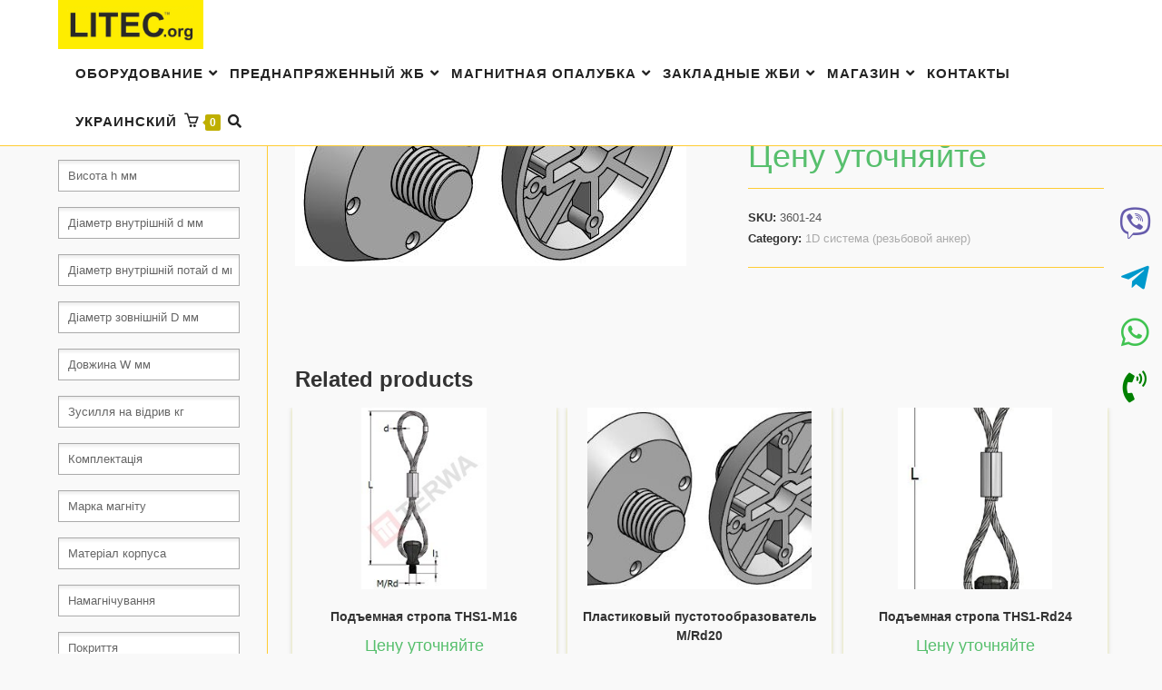

--- FILE ---
content_type: text/html; charset=UTF-8
request_url: https://litec.org/product/%D0%BF%D0%BB%D0%B0%D1%81%D1%82%D0%B8%D0%BA%D0%BE%D0%B2%D1%8B%D0%B9-%D0%BF%D1%83%D1%81%D1%82%D0%BE%D1%82%D0%BE%D0%BE%D0%B1%D1%80%D0%B0%D0%B7%D0%BE%D0%B2%D0%B0%D1%82%D0%B5%D0%BB%D1%8C-%D0%BC-rd24/
body_size: 32667
content:
<!DOCTYPE html>
<html class="html" lang="ru">
<head>
	<meta charset="UTF-8">
	<link rel="profile" href="https://gmpg.org/xfn/11">
<!-- Google Tag Manager -->
<script>(function(w,d,s,l,i){w[l]=w[l]||[];w[l].push({'gtm.start':
new Date().getTime(),event:'gtm.js'});var f=d.getElementsByTagName(s)[0],
j=d.createElement(s),dl=l!='dataLayer'?'&l='+l:'';j.async=true;j.src=
'https://www.googletagmanager.com/gtm.js?id='+i+dl;f.parentNode.insertBefore(j,f);
})(window,document,'script','dataLayer','GTM-WQQGJ92');</script>
<!-- End Google Tag Manager -->
<!-- Google tag (gtag.js) -->
<script async src="https://www.googletagmanager.com/gtag/js?id=AW-617459136"></script>
<script>
  window.dataLayer = window.dataLayer || [];
  function gtag(){dataLayer.push(arguments);}
  gtag('js', new Date());

  gtag('config', 'AW-617459136');
</script>

<!-- Event snippet for Добавление в корзину conversion page
In your html page, add the snippet and call gtag_report_conversion when someone clicks on the chosen link or button. -->
<script>
function gtag_report_conversion(url) {
  var callback = function () {
    if (typeof(url) != 'undefined') {
      window.location = url;
    }
  };
  gtag('event', 'conversion', {
      'send_to': 'AW-617459136/FCoDCLiL2_IBEMDbtqYC',
      'value': 1.0,
      'currency': 'UAH',
      'event_callback': callback
  });
  return false;
}
</script>

	<meta name='robots' content='index, follow, max-image-preview:large, max-snippet:-1, max-video-preview:-1' />
<link rel="alternate" hreflang="ru" href="https://litec.org/product/%d0%bf%d0%bb%d0%b0%d1%81%d1%82%d0%b8%d0%ba%d0%be%d0%b2%d1%8b%d0%b9-%d0%bf%d1%83%d1%81%d1%82%d0%be%d1%82%d0%be%d0%be%d0%b1%d1%80%d0%b0%d0%b7%d0%be%d0%b2%d0%b0%d1%82%d0%b5%d0%bb%d1%8c-%d0%bc-rd24/" />
<link rel="alternate" hreflang="uk" href="https://litec.org/uk/Товар/%d0%bf%d0%bb%d0%b0%d1%81%d1%82%d0%b8%d0%ba%d0%be%d0%b2%d0%b8%d0%b9-%d0%bf%d1%83%d1%81%d1%82%d0%be%d1%82%d0%be%d1%83%d1%82%d0%b2%d0%be%d1%80%d1%8e%d0%b2%d0%b0%d1%87-%d0%bc-rd24/" />
<link rel="alternate" hreflang="x-default" href="https://litec.org/product/%d0%bf%d0%bb%d0%b0%d1%81%d1%82%d0%b8%d0%ba%d0%be%d0%b2%d1%8b%d0%b9-%d0%bf%d1%83%d1%81%d1%82%d0%be%d1%82%d0%be%d0%be%d0%b1%d1%80%d0%b0%d0%b7%d0%be%d0%b2%d0%b0%d1%82%d0%b5%d0%bb%d1%8c-%d0%bc-rd24/" />

<!-- Google Tag Manager for WordPress by gtm4wp.com -->
<script data-cfasync="false" data-pagespeed-no-defer>
	var gtm4wp_datalayer_name = "dataLayer";
	var dataLayer = dataLayer || [];
	const gtm4wp_use_sku_instead = false;
	const gtm4wp_currency = 'UAH';
	const gtm4wp_product_per_impression = 10;
	const gtm4wp_clear_ecommerce = false;
	const gtm4wp_datalayer_max_timeout = 2000;

	const gtm4wp_scrollerscript_debugmode         = false;
	const gtm4wp_scrollerscript_callbacktime      = 100;
	const gtm4wp_scrollerscript_readerlocation    = 150;
	const gtm4wp_scrollerscript_contentelementid  = "content";
	const gtm4wp_scrollerscript_scannertime       = 60;
</script>
<!-- End Google Tag Manager for WordPress by gtm4wp.com --><meta name="viewport" content="width=device-width, initial-scale=1">
	<!-- This site is optimized with the Yoast SEO Premium plugin v26.3 (Yoast SEO v26.6) - https://yoast.com/wordpress/plugins/seo/ -->
	<title>Пластиковый пустотообразователь М/Rd24 | Литек</title>
	<link rel="canonical" href="https://litec.org/product/%d0%bf%d0%bb%d0%b0%d1%81%d1%82%d0%b8%d0%ba%d0%be%d0%b2%d1%8b%d0%b9-%d0%bf%d1%83%d1%81%d1%82%d0%be%d1%82%d0%be%d0%be%d0%b1%d1%80%d0%b0%d0%b7%d0%be%d0%b2%d0%b0%d1%82%d0%b5%d0%bb%d1%8c-%d0%bc-rd24/" />
	<meta property="og:locale" content="ru_RU" />
	<meta property="og:type" content="article" />
	<meta property="og:title" content="Пластиковый пустотообразователь М/Rd24" />
	<meta property="og:url" content="https://litec.org/product/%d0%bf%d0%bb%d0%b0%d1%81%d1%82%d0%b8%d0%ba%d0%be%d0%b2%d1%8b%d0%b9-%d0%bf%d1%83%d1%81%d1%82%d0%be%d1%82%d0%be%d0%be%d0%b1%d1%80%d0%b0%d0%b7%d0%be%d0%b2%d0%b0%d1%82%d0%b5%d0%bb%d1%8c-%d0%bc-rd24/" />
	<meta property="og:site_name" content="Литек" />
	<meta property="article:publisher" content="https://www.facebook.com/litec.org" />
	<meta property="article:modified_time" content="2022-04-23T10:54:08+00:00" />
	<meta property="og:image" content="https://litec.org/wp-content/uploads/2021/11/fd8d25b1-4d03-11ec-a28e-00238b64f8be-7.jpeg" />
	<meta property="og:image:width" content="431" />
	<meta property="og:image:height" content="243" />
	<meta property="og:image:type" content="image/jpeg" />
	<!-- / Yoast SEO Premium plugin. -->


<link rel='dns-prefetch' href='//capi-automation.s3.us-east-2.amazonaws.com' />
<link rel="alternate" type="application/rss+xml" title="Литек &raquo; Feed" href="https://litec.org/feed/" />
<link rel="alternate" type="application/rss+xml" title="Литек &raquo; Comments Feed" href="https://litec.org/comments/feed/" />
<style id='wp-img-auto-sizes-contain-inline-css'>
img:is([sizes=auto i],[sizes^="auto," i]){contain-intrinsic-size:3000px 1500px}
/*# sourceURL=wp-img-auto-sizes-contain-inline-css */
</style>
<style id='classic-theme-styles-inline-css'>
/*! This file is auto-generated */
.wp-block-button__link{color:#fff;background-color:#32373c;border-radius:9999px;box-shadow:none;text-decoration:none;padding:calc(.667em + 2px) calc(1.333em + 2px);font-size:1.125em}.wp-block-file__button{background:#32373c;color:#fff;text-decoration:none}
/*# sourceURL=/wp-includes/css/classic-themes.min.css */
</style>
<style id='global-styles-inline-css'>
:root{--wp--preset--aspect-ratio--square: 1;--wp--preset--aspect-ratio--4-3: 4/3;--wp--preset--aspect-ratio--3-4: 3/4;--wp--preset--aspect-ratio--3-2: 3/2;--wp--preset--aspect-ratio--2-3: 2/3;--wp--preset--aspect-ratio--16-9: 16/9;--wp--preset--aspect-ratio--9-16: 9/16;--wp--preset--color--black: #000000;--wp--preset--color--cyan-bluish-gray: #abb8c3;--wp--preset--color--white: #ffffff;--wp--preset--color--pale-pink: #f78da7;--wp--preset--color--vivid-red: #cf2e2e;--wp--preset--color--luminous-vivid-orange: #ff6900;--wp--preset--color--luminous-vivid-amber: #fcb900;--wp--preset--color--light-green-cyan: #7bdcb5;--wp--preset--color--vivid-green-cyan: #00d084;--wp--preset--color--pale-cyan-blue: #8ed1fc;--wp--preset--color--vivid-cyan-blue: #0693e3;--wp--preset--color--vivid-purple: #9b51e0;--wp--preset--gradient--vivid-cyan-blue-to-vivid-purple: linear-gradient(135deg,rgb(6,147,227) 0%,rgb(155,81,224) 100%);--wp--preset--gradient--light-green-cyan-to-vivid-green-cyan: linear-gradient(135deg,rgb(122,220,180) 0%,rgb(0,208,130) 100%);--wp--preset--gradient--luminous-vivid-amber-to-luminous-vivid-orange: linear-gradient(135deg,rgb(252,185,0) 0%,rgb(255,105,0) 100%);--wp--preset--gradient--luminous-vivid-orange-to-vivid-red: linear-gradient(135deg,rgb(255,105,0) 0%,rgb(207,46,46) 100%);--wp--preset--gradient--very-light-gray-to-cyan-bluish-gray: linear-gradient(135deg,rgb(238,238,238) 0%,rgb(169,184,195) 100%);--wp--preset--gradient--cool-to-warm-spectrum: linear-gradient(135deg,rgb(74,234,220) 0%,rgb(151,120,209) 20%,rgb(207,42,186) 40%,rgb(238,44,130) 60%,rgb(251,105,98) 80%,rgb(254,248,76) 100%);--wp--preset--gradient--blush-light-purple: linear-gradient(135deg,rgb(255,206,236) 0%,rgb(152,150,240) 100%);--wp--preset--gradient--blush-bordeaux: linear-gradient(135deg,rgb(254,205,165) 0%,rgb(254,45,45) 50%,rgb(107,0,62) 100%);--wp--preset--gradient--luminous-dusk: linear-gradient(135deg,rgb(255,203,112) 0%,rgb(199,81,192) 50%,rgb(65,88,208) 100%);--wp--preset--gradient--pale-ocean: linear-gradient(135deg,rgb(255,245,203) 0%,rgb(182,227,212) 50%,rgb(51,167,181) 100%);--wp--preset--gradient--electric-grass: linear-gradient(135deg,rgb(202,248,128) 0%,rgb(113,206,126) 100%);--wp--preset--gradient--midnight: linear-gradient(135deg,rgb(2,3,129) 0%,rgb(40,116,252) 100%);--wp--preset--font-size--small: 13px;--wp--preset--font-size--medium: 20px;--wp--preset--font-size--large: 36px;--wp--preset--font-size--x-large: 42px;--wp--preset--spacing--20: 0.44rem;--wp--preset--spacing--30: 0.67rem;--wp--preset--spacing--40: 1rem;--wp--preset--spacing--50: 1.5rem;--wp--preset--spacing--60: 2.25rem;--wp--preset--spacing--70: 3.38rem;--wp--preset--spacing--80: 5.06rem;--wp--preset--shadow--natural: 6px 6px 9px rgba(0, 0, 0, 0.2);--wp--preset--shadow--deep: 12px 12px 50px rgba(0, 0, 0, 0.4);--wp--preset--shadow--sharp: 6px 6px 0px rgba(0, 0, 0, 0.2);--wp--preset--shadow--outlined: 6px 6px 0px -3px rgb(255, 255, 255), 6px 6px rgb(0, 0, 0);--wp--preset--shadow--crisp: 6px 6px 0px rgb(0, 0, 0);}:where(.is-layout-flex){gap: 0.5em;}:where(.is-layout-grid){gap: 0.5em;}body .is-layout-flex{display: flex;}.is-layout-flex{flex-wrap: wrap;align-items: center;}.is-layout-flex > :is(*, div){margin: 0;}body .is-layout-grid{display: grid;}.is-layout-grid > :is(*, div){margin: 0;}:where(.wp-block-columns.is-layout-flex){gap: 2em;}:where(.wp-block-columns.is-layout-grid){gap: 2em;}:where(.wp-block-post-template.is-layout-flex){gap: 1.25em;}:where(.wp-block-post-template.is-layout-grid){gap: 1.25em;}.has-black-color{color: var(--wp--preset--color--black) !important;}.has-cyan-bluish-gray-color{color: var(--wp--preset--color--cyan-bluish-gray) !important;}.has-white-color{color: var(--wp--preset--color--white) !important;}.has-pale-pink-color{color: var(--wp--preset--color--pale-pink) !important;}.has-vivid-red-color{color: var(--wp--preset--color--vivid-red) !important;}.has-luminous-vivid-orange-color{color: var(--wp--preset--color--luminous-vivid-orange) !important;}.has-luminous-vivid-amber-color{color: var(--wp--preset--color--luminous-vivid-amber) !important;}.has-light-green-cyan-color{color: var(--wp--preset--color--light-green-cyan) !important;}.has-vivid-green-cyan-color{color: var(--wp--preset--color--vivid-green-cyan) !important;}.has-pale-cyan-blue-color{color: var(--wp--preset--color--pale-cyan-blue) !important;}.has-vivid-cyan-blue-color{color: var(--wp--preset--color--vivid-cyan-blue) !important;}.has-vivid-purple-color{color: var(--wp--preset--color--vivid-purple) !important;}.has-black-background-color{background-color: var(--wp--preset--color--black) !important;}.has-cyan-bluish-gray-background-color{background-color: var(--wp--preset--color--cyan-bluish-gray) !important;}.has-white-background-color{background-color: var(--wp--preset--color--white) !important;}.has-pale-pink-background-color{background-color: var(--wp--preset--color--pale-pink) !important;}.has-vivid-red-background-color{background-color: var(--wp--preset--color--vivid-red) !important;}.has-luminous-vivid-orange-background-color{background-color: var(--wp--preset--color--luminous-vivid-orange) !important;}.has-luminous-vivid-amber-background-color{background-color: var(--wp--preset--color--luminous-vivid-amber) !important;}.has-light-green-cyan-background-color{background-color: var(--wp--preset--color--light-green-cyan) !important;}.has-vivid-green-cyan-background-color{background-color: var(--wp--preset--color--vivid-green-cyan) !important;}.has-pale-cyan-blue-background-color{background-color: var(--wp--preset--color--pale-cyan-blue) !important;}.has-vivid-cyan-blue-background-color{background-color: var(--wp--preset--color--vivid-cyan-blue) !important;}.has-vivid-purple-background-color{background-color: var(--wp--preset--color--vivid-purple) !important;}.has-black-border-color{border-color: var(--wp--preset--color--black) !important;}.has-cyan-bluish-gray-border-color{border-color: var(--wp--preset--color--cyan-bluish-gray) !important;}.has-white-border-color{border-color: var(--wp--preset--color--white) !important;}.has-pale-pink-border-color{border-color: var(--wp--preset--color--pale-pink) !important;}.has-vivid-red-border-color{border-color: var(--wp--preset--color--vivid-red) !important;}.has-luminous-vivid-orange-border-color{border-color: var(--wp--preset--color--luminous-vivid-orange) !important;}.has-luminous-vivid-amber-border-color{border-color: var(--wp--preset--color--luminous-vivid-amber) !important;}.has-light-green-cyan-border-color{border-color: var(--wp--preset--color--light-green-cyan) !important;}.has-vivid-green-cyan-border-color{border-color: var(--wp--preset--color--vivid-green-cyan) !important;}.has-pale-cyan-blue-border-color{border-color: var(--wp--preset--color--pale-cyan-blue) !important;}.has-vivid-cyan-blue-border-color{border-color: var(--wp--preset--color--vivid-cyan-blue) !important;}.has-vivid-purple-border-color{border-color: var(--wp--preset--color--vivid-purple) !important;}.has-vivid-cyan-blue-to-vivid-purple-gradient-background{background: var(--wp--preset--gradient--vivid-cyan-blue-to-vivid-purple) !important;}.has-light-green-cyan-to-vivid-green-cyan-gradient-background{background: var(--wp--preset--gradient--light-green-cyan-to-vivid-green-cyan) !important;}.has-luminous-vivid-amber-to-luminous-vivid-orange-gradient-background{background: var(--wp--preset--gradient--luminous-vivid-amber-to-luminous-vivid-orange) !important;}.has-luminous-vivid-orange-to-vivid-red-gradient-background{background: var(--wp--preset--gradient--luminous-vivid-orange-to-vivid-red) !important;}.has-very-light-gray-to-cyan-bluish-gray-gradient-background{background: var(--wp--preset--gradient--very-light-gray-to-cyan-bluish-gray) !important;}.has-cool-to-warm-spectrum-gradient-background{background: var(--wp--preset--gradient--cool-to-warm-spectrum) !important;}.has-blush-light-purple-gradient-background{background: var(--wp--preset--gradient--blush-light-purple) !important;}.has-blush-bordeaux-gradient-background{background: var(--wp--preset--gradient--blush-bordeaux) !important;}.has-luminous-dusk-gradient-background{background: var(--wp--preset--gradient--luminous-dusk) !important;}.has-pale-ocean-gradient-background{background: var(--wp--preset--gradient--pale-ocean) !important;}.has-electric-grass-gradient-background{background: var(--wp--preset--gradient--electric-grass) !important;}.has-midnight-gradient-background{background: var(--wp--preset--gradient--midnight) !important;}.has-small-font-size{font-size: var(--wp--preset--font-size--small) !important;}.has-medium-font-size{font-size: var(--wp--preset--font-size--medium) !important;}.has-large-font-size{font-size: var(--wp--preset--font-size--large) !important;}.has-x-large-font-size{font-size: var(--wp--preset--font-size--x-large) !important;}
:where(.wp-block-post-template.is-layout-flex){gap: 1.25em;}:where(.wp-block-post-template.is-layout-grid){gap: 1.25em;}
:where(.wp-block-term-template.is-layout-flex){gap: 1.25em;}:where(.wp-block-term-template.is-layout-grid){gap: 1.25em;}
:where(.wp-block-columns.is-layout-flex){gap: 2em;}:where(.wp-block-columns.is-layout-grid){gap: 2em;}
:root :where(.wp-block-pullquote){font-size: 1.5em;line-height: 1.6;}
/*# sourceURL=global-styles-inline-css */
</style>
<link rel='stylesheet' id='contact-form-7-css' href='https://litec.org/wp-content/plugins/contact-form-7/includes/css/styles.css' media='all' />
<link rel='stylesheet' id='woof-css' href='https://litec.org/wp-content/plugins/woocommerce-products-filter/css/front.css' media='all' />
<link rel='stylesheet' id='chosen-drop-down-css' href='https://litec.org/wp-content/plugins/woocommerce-products-filter/js/chosen/chosen.min.css' media='all' />
<link rel='stylesheet' id='photoswipe-css' href='https://litec.org/wp-content/plugins/woocommerce/assets/css/photoswipe/photoswipe.min.css' media='all' />
<link rel='stylesheet' id='photoswipe-default-skin-css' href='https://litec.org/wp-content/plugins/woocommerce/assets/css/photoswipe/default-skin/default-skin.min.css' media='all' />
<style id='woocommerce-inline-inline-css'>
.woocommerce form .form-row .required { visibility: visible; }
/*# sourceURL=woocommerce-inline-inline-css */
</style>
<link rel='stylesheet' id='xml-for-google-merchant-center-css' href='https://litec.org/wp-content/plugins/xml-for-google-merchant-center/public/css/xfgmc-public.css' media='all' />
<link rel='stylesheet' id='wpml-legacy-horizontal-list-0-css' href='https://litec.org/wp-content/plugins/sitepress-multilingual-cms/templates/language-switchers/legacy-list-horizontal/style.min.css' media='all' />
<style id='wpml-legacy-horizontal-list-0-inline-css'>
.wpml-ls-statics-shortcode_actions, .wpml-ls-statics-shortcode_actions .wpml-ls-sub-menu, .wpml-ls-statics-shortcode_actions a {border-color:#cdcdcd;}.wpml-ls-statics-shortcode_actions a, .wpml-ls-statics-shortcode_actions .wpml-ls-sub-menu a, .wpml-ls-statics-shortcode_actions .wpml-ls-sub-menu a:link, .wpml-ls-statics-shortcode_actions li:not(.wpml-ls-current-language) .wpml-ls-link, .wpml-ls-statics-shortcode_actions li:not(.wpml-ls-current-language) .wpml-ls-link:link {color:#444444;background-color:#ffffff;}.wpml-ls-statics-shortcode_actions a, .wpml-ls-statics-shortcode_actions .wpml-ls-sub-menu a:hover,.wpml-ls-statics-shortcode_actions .wpml-ls-sub-menu a:focus, .wpml-ls-statics-shortcode_actions .wpml-ls-sub-menu a:link:hover, .wpml-ls-statics-shortcode_actions .wpml-ls-sub-menu a:link:focus {color:#000000;background-color:#eeeeee;}.wpml-ls-statics-shortcode_actions .wpml-ls-current-language > a {color:#444444;background-color:#ffffff;}.wpml-ls-statics-shortcode_actions .wpml-ls-current-language:hover>a, .wpml-ls-statics-shortcode_actions .wpml-ls-current-language>a:focus {color:#000000;background-color:#eeeeee;}
/*# sourceURL=wpml-legacy-horizontal-list-0-inline-css */
</style>
<link rel='stylesheet' id='wpml-menu-item-0-css' href='https://litec.org/wp-content/plugins/sitepress-multilingual-cms/templates/language-switchers/menu-item/style.min.css' media='all' />
<link rel='stylesheet' id='oceanwp-woo-mini-cart-css' href='https://litec.org/wp-content/themes/oceanwp/assets/css/woo/woo-mini-cart.min.css' media='all' />
<link rel='stylesheet' id='font-awesome-css' href='https://litec.org/wp-content/themes/oceanwp/assets/fonts/fontawesome/css/all.min.css' media='all' />
<link rel='stylesheet' id='simple-line-icons-css' href='https://litec.org/wp-content/themes/oceanwp/assets/css/third/simple-line-icons.min.css' media='all' />
<link rel='stylesheet' id='oceanwp-style-css' href='https://litec.org/wp-content/themes/oceanwp/assets/css/style.min.css' media='all' />
<link rel='stylesheet' id='oceanwp-hamburgers-css' href='https://litec.org/wp-content/themes/oceanwp/assets/css/third/hamburgers/hamburgers.min.css' media='all' />
<link rel='stylesheet' id='oceanwp-collapse-css' href='https://litec.org/wp-content/themes/oceanwp/assets/css/third/hamburgers/types/collapse.css' media='all' />
<link rel='stylesheet' id='sticky-header-oceanwp-style-css' href='https://litec.org/wp-content/plugins/sticky-header-oceanwp//style.css' media='all' />
<link rel='stylesheet' id='js_composer_custom_css-css' href='//litec.org/wp-content/uploads/js_composer/custom.css' media='all' />
<link rel='stylesheet' id='oceanwp-woocommerce-css' href='https://litec.org/wp-content/themes/oceanwp/assets/css/woo/woocommerce.min.css' media='all' />
<link rel='stylesheet' id='oceanwp-woo-star-font-css' href='https://litec.org/wp-content/themes/oceanwp/assets/css/woo/woo-star-font.min.css' media='all' />
<link rel='stylesheet' id='oceanwp-woo-floating-bar-css' href='https://litec.org/wp-content/themes/oceanwp/assets/css/woo/woo-floating-bar.min.css' media='all' />
<link rel='stylesheet' id='oe-widgets-style-css' href='https://litec.org/wp-content/plugins/ocean-extra/assets/css/widgets.css' media='all' />
<script src="https://litec.org/wp-includes/js/jquery/jquery.min.js" id="jquery-core-js"></script>
<script src="https://litec.org/wp-includes/js/jquery/jquery-migrate.min.js" id="jquery-migrate-js"></script>
<script src="https://litec.org/wp-content/plugins/woocommerce/assets/js/jquery-blockui/jquery.blockUI.min.js" id="wc-jquery-blockui-js" data-wp-strategy="defer"></script>
<script id="wc-add-to-cart-js-extra">
var wc_add_to_cart_params = {"ajax_url":"/wp-admin/admin-ajax.php","wc_ajax_url":"/?wc-ajax=%%endpoint%%","i18n_view_cart":"View cart","cart_url":"https://litec.org/cart/","is_cart":"","cart_redirect_after_add":"no"};
//# sourceURL=wc-add-to-cart-js-extra
</script>
<script src="https://litec.org/wp-content/plugins/woocommerce/assets/js/frontend/add-to-cart.min.js" id="wc-add-to-cart-js" data-wp-strategy="defer"></script>
<script src="https://litec.org/wp-content/plugins/woocommerce/assets/js/zoom/jquery.zoom.min.js" id="wc-zoom-js" defer data-wp-strategy="defer"></script>
<script src="https://litec.org/wp-content/plugins/woocommerce/assets/js/flexslider/jquery.flexslider.min.js" id="wc-flexslider-js" defer data-wp-strategy="defer"></script>
<script src="https://litec.org/wp-content/plugins/woocommerce/assets/js/photoswipe/photoswipe.min.js" id="wc-photoswipe-js" defer data-wp-strategy="defer"></script>
<script src="https://litec.org/wp-content/plugins/woocommerce/assets/js/photoswipe/photoswipe-ui-default.min.js" id="wc-photoswipe-ui-default-js" defer data-wp-strategy="defer"></script>
<script id="wc-single-product-js-extra">
var wc_single_product_params = {"i18n_required_rating_text":"Please select a rating","i18n_rating_options":["1 of 5 stars","2 of 5 stars","3 of 5 stars","4 of 5 stars","5 of 5 stars"],"i18n_product_gallery_trigger_text":"View full-screen image gallery","review_rating_required":"yes","flexslider":{"rtl":false,"animation":"slide","smoothHeight":true,"directionNav":false,"controlNav":"thumbnails","slideshow":false,"animationSpeed":500,"animationLoop":false,"allowOneSlide":false},"zoom_enabled":"1","zoom_options":[],"photoswipe_enabled":"1","photoswipe_options":{"shareEl":false,"closeOnScroll":false,"history":false,"hideAnimationDuration":0,"showAnimationDuration":0},"flexslider_enabled":"1"};
//# sourceURL=wc-single-product-js-extra
</script>
<script src="https://litec.org/wp-content/plugins/woocommerce/assets/js/frontend/single-product.min.js" id="wc-single-product-js" defer data-wp-strategy="defer"></script>
<script src="https://litec.org/wp-content/plugins/woocommerce/assets/js/js-cookie/js.cookie.min.js" id="wc-js-cookie-js" defer data-wp-strategy="defer"></script>
<script id="woocommerce-js-extra">
var woocommerce_params = {"ajax_url":"/wp-admin/admin-ajax.php","wc_ajax_url":"/?wc-ajax=%%endpoint%%","i18n_password_show":"Show password","i18n_password_hide":"Hide password"};
//# sourceURL=woocommerce-js-extra
</script>
<script src="https://litec.org/wp-content/plugins/woocommerce/assets/js/frontend/woocommerce.min.js" id="woocommerce-js" defer data-wp-strategy="defer"></script>
<script src="https://litec.org/wp-content/plugins/xml-for-google-merchant-center/public/js/xfgmc-public.js" id="xml-for-google-merchant-center-js"></script>
<script src="https://litec.org/wp-content/plugins/duracelltomi-google-tag-manager/dist/js/analytics-talk-content-tracking.js" id="gtm4wp-scroll-tracking-js"></script>
<script src="https://litec.org/wp-content/plugins/js_composer/assets/js/vendors/woocommerce-add-to-cart.js" id="vc_woocommerce-add-to-cart-js-js"></script>
<script src="https://litec.org/wp-content/plugins/sticky-header-oceanwp//main.js" id="sticky-header-oceanwp-js"></script>
<script id="wc-cart-fragments-js-extra">
var wc_cart_fragments_params = {"ajax_url":"/wp-admin/admin-ajax.php","wc_ajax_url":"/?wc-ajax=%%endpoint%%","cart_hash_key":"wc_cart_hash_6682885f7b6291c06fbdd3d43f14a104","fragment_name":"wc_fragments_6682885f7b6291c06fbdd3d43f14a104","request_timeout":"5000"};
//# sourceURL=wc-cart-fragments-js-extra
</script>
<script src="https://litec.org/wp-content/plugins/woocommerce/assets/js/frontend/cart-fragments.min.js" id="wc-cart-fragments-js" defer data-wp-strategy="defer"></script>
<script></script><meta name="generator" content="WPML ver:4.6.10 stt:42,47,56;" />
		<script type="text/javascript">
				(function(c,l,a,r,i,t,y){
					c[a]=c[a]||function(){(c[a].q=c[a].q||[]).push(arguments)};t=l.createElement(r);t.async=1;
					t.src="https://www.clarity.ms/tag/"+i+"?ref=wordpress";y=l.getElementsByTagName(r)[0];y.parentNode.insertBefore(t,y);
				})(window, document, "clarity", "script", "g4tpr1rhbp");
		</script>
		<style>
        #wp-admin-bar-wpseo-get-premium {
            display: none !important;
        }
       .yst-button--upsell {
            display: none !important;
        }
       #wpseo-new-badge-upgrade {
            display: none !important;
        }
    </style>
<!-- Google Tag Manager for WordPress by gtm4wp.com -->
<!-- GTM Container placement set to automatic -->
<script data-cfasync="false" data-pagespeed-no-defer>
	var dataLayer_content = {"pagePostType":"product","pagePostType2":"single-product","pagePostAuthor":"Web Anril","productRatingCounts":[],"productAverageRating":0,"productReviewCount":0,"productType":"simple","productIsVariable":0};
	dataLayer.push( dataLayer_content );
</script>
<script data-cfasync="false" data-pagespeed-no-defer>
(function(w,d,s,l,i){w[l]=w[l]||[];w[l].push({'gtm.start':
new Date().getTime(),event:'gtm.js'});var f=d.getElementsByTagName(s)[0],
j=d.createElement(s),dl=l!='dataLayer'?'&l='+l:'';j.async=true;j.src=
'//www.googletagmanager.com/gtm.js?id='+i+dl;f.parentNode.insertBefore(j,f);
})(window,document,'script','dataLayer','GTM-WQQGJ92');
</script>
<!-- End Google Tag Manager for WordPress by gtm4wp.com -->	<noscript><style>.woocommerce-product-gallery{ opacity: 1 !important; }</style></noscript>
	<meta name="generator" content="Elementor 3.33.4; features: additional_custom_breakpoints; settings: css_print_method-external, google_font-enabled, font_display-auto">

<!-- Meta Pixel Code -->
<script type='text/javascript'>
!function(f,b,e,v,n,t,s){if(f.fbq)return;n=f.fbq=function(){n.callMethod?
n.callMethod.apply(n,arguments):n.queue.push(arguments)};if(!f._fbq)f._fbq=n;
n.push=n;n.loaded=!0;n.version='2.0';n.queue=[];t=b.createElement(e);t.async=!0;
t.src=v;s=b.getElementsByTagName(e)[0];s.parentNode.insertBefore(t,s)}(window,
document,'script','https://connect.facebook.net/en_US/fbevents.js');
</script>
<!-- End Meta Pixel Code -->
<script type='text/javascript'>var url = window.location.origin + '?ob=open-bridge';
            fbq('set', 'openbridge', '406007340585726', url);
fbq('init', '406007340585726', {}, {
    "agent": "wordpress-6.9-4.1.5"
})</script><script type='text/javascript'>
    fbq('track', 'PageView', []);
  </script><script>var sticky_header_style = "";</script>			<script  type="text/javascript">
				!function(f,b,e,v,n,t,s){if(f.fbq)return;n=f.fbq=function(){n.callMethod?
					n.callMethod.apply(n,arguments):n.queue.push(arguments)};if(!f._fbq)f._fbq=n;
					n.push=n;n.loaded=!0;n.version='2.0';n.queue=[];t=b.createElement(e);t.async=!0;
					t.src=v;s=b.getElementsByTagName(e)[0];s.parentNode.insertBefore(t,s)}(window,
					document,'script','https://connect.facebook.net/en_US/fbevents.js');
			</script>
			<!-- WooCommerce Facebook Integration Begin -->
			<script  type="text/javascript">

				fbq('init', '406007340585726', {}, {
    "agent": "woocommerce_0-10.4.3-3.5.15"
});

				document.addEventListener( 'DOMContentLoaded', function() {
					// Insert placeholder for events injected when a product is added to the cart through AJAX.
					document.body.insertAdjacentHTML( 'beforeend', '<div class=\"wc-facebook-pixel-event-placeholder\"></div>' );
				}, false );

			</script>
			<!-- WooCommerce Facebook Integration End -->
						<style>
				.e-con.e-parent:nth-of-type(n+4):not(.e-lazyloaded):not(.e-no-lazyload),
				.e-con.e-parent:nth-of-type(n+4):not(.e-lazyloaded):not(.e-no-lazyload) * {
					background-image: none !important;
				}
				@media screen and (max-height: 1024px) {
					.e-con.e-parent:nth-of-type(n+3):not(.e-lazyloaded):not(.e-no-lazyload),
					.e-con.e-parent:nth-of-type(n+3):not(.e-lazyloaded):not(.e-no-lazyload) * {
						background-image: none !important;
					}
				}
				@media screen and (max-height: 640px) {
					.e-con.e-parent:nth-of-type(n+2):not(.e-lazyloaded):not(.e-no-lazyload),
					.e-con.e-parent:nth-of-type(n+2):not(.e-lazyloaded):not(.e-no-lazyload) * {
						background-image: none !important;
					}
				}
			</style>
			<meta name="generator" content="Powered by WPBakery Page Builder - drag and drop page builder for WordPress."/>
<link rel="icon" href="https://litec.org/wp-content/uploads/2021/06/cropped-logo-32x32.jpg" sizes="32x32" />
<link rel="icon" href="https://litec.org/wp-content/uploads/2021/06/cropped-logo-192x192.jpg" sizes="192x192" />
<link rel="apple-touch-icon" href="https://litec.org/wp-content/uploads/2021/06/cropped-logo-180x180.jpg" />
<meta name="msapplication-TileImage" content="https://litec.org/wp-content/uploads/2021/06/cropped-logo-270x270.jpg" />
		<style id="wp-custom-css">
			/* Hero Title */.elementor-element.hero-title .elementor-widget-container{display:inline-block}/* Footer Callout */.store-callout .icon-box-icon,.store-callout .icon-box-heading{display:table-cell;vertical-align:middle}.store-callout .icon-box-icon{height:1em;width:1em;line-height:1em}.store-callout .icon-box-icon i{color:#5b4f4f;font-size:34px;margin-right:15px}.store-callout .icon-box-heading{font-size:15px;font-weight:400;margin:0;color:#ffffff;letter-spacing:1px;text-transform:capitalize}@media screen and (max-width:767px){.store-callout .icon-box-icon{display:none}.store-callout .icon-box-heading{display:block;text-align:center}}/* Footer Borders */#footer-widgets .contact-info-widget i,#footer-widgets .oceanwp-recent-posts li,#footer-widgets .social-widget li a,#footer-widgets .woocommerce ul.product_list_widget li{border-color:rgba(255,255,255,0.2)}/* Footer Products */#footer-widgets .price del,#footer-widgets del .amount{color:#ddd}/* Footer Tags */#footer-widgets .tagcloud a{background-color:rgba(255,255,255,0.1);border-color:rgba(255,255,255,0.1)}#footer-widgets .tagcloud a:hover{background-color:rgba(255,255,255,0.2);color:#fff;border-color:rgba(255,255,255,0.2)}.woocommerce ul.products li.product .woo-entry-inner li.title{height:auto}.woocommerce ul.products li.product .woo-entry-inner li{margin-bottom:6px;line-height:0}.woocommerce ul.products li.product .woo-entry-inner li.price-wrap{margin-bottom:20px}.woocommerce ul.products li.owp-content-center .product-inner{min-height:420px;position:relative}.woocommerce ul.products li.product .woo-entry-inner li:last-child{position:absolute;bottom:20px;left:text;width:100%;text-align:center}.woocommerce .products .product-inner{border-color:#fff;box-shadow:0 1px 3px 0 rgb(0 0 0 / 73%),0px 0 6px 0 rgb(0 0 0 / 13%);box-shadow:0 1px 3px 0 rgb(243 240 131 / 73%),0px 0 6px 0 rgb(0 0 0 / 13%);border-radius:0 0 10px 10px}.woocommerce ul.products li.product .woo-entry-inner li.title{padding:0 3px}.woocommerce ul.products li.product .woo-entry-inner li.image-wrap .woo-entry-image{max-height:240px;overflow:hidden}/* Устанавливаем одинаковую высоту для изображений товаров в каталоге товаров */.woocommerce ul.products li.product a img{height:200px;width:auto;object-fit:cover}/* Дополнительный стиль для управления размером блока товара в каталоге товаров */.woocommerce ul.products li.product{min-height:200px}.wpb_video_widget.vc_video-aspect-ratio-169 .wpb_video_wrapper{padding-top:0}.wpb_video_widget.vc_video-aspect-ratio-43 .wpb_video_wrapper{padding-top:1%}a:hover{text-decoration:none}.single-post:not(.elementor-page) .entry-content a:not(.wp-block-button__link):not(.wp-block-file__button),.page:not(.elementor-page):not(.woocommerce-page) .entry a:not(.wp-block-button__link):not(.wp-block-file__button){cursor:pointer;text-decoration:none}.single-post:not(.elementor-page) .entry-content a:not(.wp-block-button__link):not(.wp-block-file__button):hover,.page:not(.elementor-page):not(.woocommerce-page) .entry a:not(.wp-block-button__link):not(.wp-block-file__button):hover{text-decoration:none;-webkit-text-decoration-style:none;text-decoration-style:none;text-decoration-skip-ink:none;transition:none}.btn-litec{color:#000;/* background-color:#fff;*/border-radius:10px;border:2px solid #fc3;padding:18px 30px;font-size:16px;font-weight:bold;cursor:pointer;transition:.3s;text-decoration:none}.btn-litec:hover{text-decoration:none;background-color:#fdeb52;color:#000000}.btn-litec-word{text-transform:uppercase;text-align:center;display:block;margin:0 auto;color:#000;border-radius:10px;border:2px solid #fc3;padding:18px 30px;width:100%;font-size:16px;font-weight:bold;cursor:pointer;transition:.3s;text-decoration:none}.btn-litec-word:hover{text-decoration:none;background-color:#fdeb52;color:#000000}		</style>
		        <script type="text/javascript">
            var woof_is_permalink =1;

            var woof_shop_page = "";
        
            var woof_really_curr_tax = {};
            var woof_current_page_link = location.protocol + '//' + location.host + location.pathname;
            /*lets remove pagination from woof_current_page_link*/
            woof_current_page_link = woof_current_page_link.replace(/\page\/[0-9]+/, "");
                            woof_current_page_link = "https://litec.org/shop/";
                            var woof_link = 'https://litec.org/wp-content/plugins/woocommerce-products-filter/';

                </script>

                <script>

            var woof_ajaxurl = "https://litec.org/wp-admin/admin-ajax.php";

            var woof_lang = {
                'orderby': "orderby",
                'date': "date",
                'perpage': "per page",
                'pricerange': "price range",
                'menu_order': "menu order",
                'popularity': "popularity",
                'rating': "rating",
                'price': "price low to high",
                'price-desc': "price high to low",
                'clear_all': "Clear All"
            };

            if (typeof woof_lang_custom == 'undefined') {
                var woof_lang_custom = {};/*!!important*/
            }

            var woof_is_mobile = 0;
        


            var woof_show_price_search_button = 0;
            var woof_show_price_search_type = 0;
        
            var woof_show_price_search_type = 3;

            var swoof_search_slug = "swoof";

        
            var icheck_skin = {};
                        icheck_skin = 'none';
        
            var is_woof_use_chosen =1;

        
            var woof_current_values = '[]';

            var woof_lang_loading = "Loading ...";

        
            var woof_lang_show_products_filter = "show products filter";
            var woof_lang_hide_products_filter = "hide products filter";
            var woof_lang_pricerange = "price range";

            var woof_use_beauty_scroll =0;

            var woof_autosubmit =0;
            var woof_ajaxurl = "https://litec.org/wp-admin/admin-ajax.php";
            /*var woof_submit_link = "";*/
            var woof_is_ajax = 0;
            var woof_ajax_redraw = 0;
            var woof_ajax_page_num =1;
            var woof_ajax_first_done = false;
            var woof_checkboxes_slide_flag = true;


            /*toggles*/
            var woof_toggle_type = "text";

            var woof_toggle_closed_text = "-";
            var woof_toggle_opened_text = "+";

            var woof_toggle_closed_image = "https://litec.org/wp-content/plugins/woocommerce-products-filter/img/plus3.png";
            var woof_toggle_opened_image = "https://litec.org/wp-content/plugins/woocommerce-products-filter/img/minus3.png";


            /*indexes which can be displayed in red buttons panel*/
                    var woof_accept_array = ["min_price", "orderby", "perpage", "min_rating","product_brand","product_visibility","product_cat","product_tag","pa_вага-гр","pa_висота-h-мм","pa_діаметр-внутр","pa_діаметр-внутр-2","pa_діаметр-зовні","pa_довжина-w-мм","pa_зусилля-на-від","pa_комплектація","pa_марка-магніту","pa_матеріал-корп","pa_намагнічуванн","pa_покриття","pa_різьба-м-мм","pa_тип-магніту","pa_форма","pa_ширина-l-мм","translation_priority"];

        
            /*for extensions*/

            var woof_ext_init_functions = null;
        

        
            var woof_overlay_skin = "default";

            jQuery(function () {
                try
                {
                    woof_current_values = jQuery.parseJSON(woof_current_values);
                } catch (e)
                {
                    woof_current_values = null;
                }
                if (woof_current_values == null || woof_current_values.length == 0) {
                    woof_current_values = {};
                }

            });

            function woof_js_after_ajax_done() {
                jQuery(document).trigger('woof_ajax_done');
                    }
        </script>
        <noscript><style> .wpb_animate_when_almost_visible { opacity: 1; }</style></noscript><!-- OceanWP CSS -->
<style type="text/css">
/* General CSS */.woocommerce-MyAccount-navigation ul li a:before,.woocommerce-checkout .woocommerce-info a,.woocommerce-checkout #payment ul.payment_methods .wc_payment_method>input[type=radio]:first-child:checked+label:before,.woocommerce-checkout #payment .payment_method_paypal .about_paypal,.woocommerce ul.products li.product li.category a:hover,.woocommerce ul.products li.product .button:hover,.woocommerce ul.products li.product .product-inner .added_to_cart:hover,.product_meta .posted_in a:hover,.product_meta .tagged_as a:hover,.woocommerce div.product .woocommerce-tabs ul.tabs li a:hover,.woocommerce div.product .woocommerce-tabs ul.tabs li.active a,.woocommerce .oceanwp-grid-list a.active,.woocommerce .oceanwp-grid-list a:hover,.woocommerce .oceanwp-off-canvas-filter:hover,.widget_shopping_cart ul.cart_list li .owp-grid-wrap .owp-grid a.remove:hover,.widget_product_categories li a:hover ~ .count,.widget_layered_nav li a:hover ~ .count,.woocommerce ul.products li.product:not(.product-category) .woo-entry-buttons li a:hover,a:hover,a.light:hover,.theme-heading .text::before,.theme-heading .text::after,#top-bar-content >a:hover,#top-bar-social li.oceanwp-email a:hover,#site-navigation-wrap .dropdown-menu >li >a:hover,#site-header.medium-header #medium-searchform button:hover,.oceanwp-mobile-menu-icon a:hover,.blog-entry.post .blog-entry-header .entry-title a:hover,.blog-entry.post .blog-entry-readmore a:hover,.blog-entry.thumbnail-entry .blog-entry-category a,ul.meta li a:hover,.dropcap,.single nav.post-navigation .nav-links .title,body .related-post-title a:hover,body #wp-calendar caption,body .contact-info-widget.default i,body .contact-info-widget.big-icons i,body .custom-links-widget .oceanwp-custom-links li a:hover,body .custom-links-widget .oceanwp-custom-links li a:hover:before,body .posts-thumbnails-widget li a:hover,body .social-widget li.oceanwp-email a:hover,.comment-author .comment-meta .comment-reply-link,#respond #cancel-comment-reply-link:hover,#footer-widgets .footer-box a:hover,#footer-bottom a:hover,#footer-bottom #footer-bottom-menu a:hover,.sidr a:hover,.sidr-class-dropdown-toggle:hover,.sidr-class-menu-item-has-children.active >a,.sidr-class-menu-item-has-children.active >a >.sidr-class-dropdown-toggle,input[type=checkbox]:checked:before{color:#bfaf00}.woocommerce .oceanwp-grid-list a.active .owp-icon use,.woocommerce .oceanwp-grid-list a:hover .owp-icon use,.single nav.post-navigation .nav-links .title .owp-icon use,.blog-entry.post .blog-entry-readmore a:hover .owp-icon use,body .contact-info-widget.default .owp-icon use,body .contact-info-widget.big-icons .owp-icon use{stroke:#bfaf00}.woocommerce div.product div.images .open-image,.wcmenucart-details.count,.woocommerce-message a,.woocommerce-error a,.woocommerce-info a,.woocommerce .widget_price_filter .ui-slider .ui-slider-handle,.woocommerce .widget_price_filter .ui-slider .ui-slider-range,.owp-product-nav li a.owp-nav-link:hover,.woocommerce div.product.owp-tabs-layout-vertical .woocommerce-tabs ul.tabs li a:after,.woocommerce .widget_product_categories li.current-cat >a ~ .count,.woocommerce .widget_product_categories li.current-cat >a:before,.woocommerce .widget_layered_nav li.chosen a ~ .count,.woocommerce .widget_layered_nav li.chosen a:before,#owp-checkout-timeline .active .timeline-wrapper,.bag-style:hover .wcmenucart-cart-icon .wcmenucart-count,.show-cart .wcmenucart-cart-icon .wcmenucart-count,.woocommerce ul.products li.product:not(.product-category) .image-wrap .button,input[type="button"],input[type="reset"],input[type="submit"],button[type="submit"],.button,#site-navigation-wrap .dropdown-menu >li.btn >a >span,.thumbnail:hover i,.post-quote-content,.omw-modal .omw-close-modal,body .contact-info-widget.big-icons li:hover i,body div.wpforms-container-full .wpforms-form input[type=submit],body div.wpforms-container-full .wpforms-form button[type=submit],body div.wpforms-container-full .wpforms-form .wpforms-page-button{background-color:#bfaf00}.thumbnail:hover .link-post-svg-icon{background-color:#bfaf00}body .contact-info-widget.big-icons li:hover .owp-icon{background-color:#bfaf00}.current-shop-items-dropdown{border-top-color:#bfaf00}.woocommerce div.product .woocommerce-tabs ul.tabs li.active a{border-bottom-color:#bfaf00}.wcmenucart-details.count:before{border-color:#bfaf00}.woocommerce ul.products li.product .button:hover{border-color:#bfaf00}.woocommerce ul.products li.product .product-inner .added_to_cart:hover{border-color:#bfaf00}.woocommerce div.product .woocommerce-tabs ul.tabs li.active a{border-color:#bfaf00}.woocommerce .oceanwp-grid-list a.active{border-color:#bfaf00}.woocommerce .oceanwp-grid-list a:hover{border-color:#bfaf00}.woocommerce .oceanwp-off-canvas-filter:hover{border-color:#bfaf00}.owp-product-nav li a.owp-nav-link:hover{border-color:#bfaf00}.widget_shopping_cart_content .buttons .button:first-child:hover{border-color:#bfaf00}.widget_shopping_cart ul.cart_list li .owp-grid-wrap .owp-grid a.remove:hover{border-color:#bfaf00}.widget_product_categories li a:hover ~ .count{border-color:#bfaf00}.woocommerce .widget_product_categories li.current-cat >a ~ .count{border-color:#bfaf00}.woocommerce .widget_product_categories li.current-cat >a:before{border-color:#bfaf00}.widget_layered_nav li a:hover ~ .count{border-color:#bfaf00}.woocommerce .widget_layered_nav li.chosen a ~ .count{border-color:#bfaf00}.woocommerce .widget_layered_nav li.chosen a:before{border-color:#bfaf00}#owp-checkout-timeline.arrow .active .timeline-wrapper:before{border-top-color:#bfaf00;border-bottom-color:#bfaf00}#owp-checkout-timeline.arrow .active .timeline-wrapper:after{border-left-color:#bfaf00;border-right-color:#bfaf00}.bag-style:hover .wcmenucart-cart-icon .wcmenucart-count{border-color:#bfaf00}.bag-style:hover .wcmenucart-cart-icon .wcmenucart-count:after{border-color:#bfaf00}.show-cart .wcmenucart-cart-icon .wcmenucart-count{border-color:#bfaf00}.show-cart .wcmenucart-cart-icon .wcmenucart-count:after{border-color:#bfaf00}.woocommerce ul.products li.product:not(.product-category) .woo-product-gallery .active a{border-color:#bfaf00}.woocommerce ul.products li.product:not(.product-category) .woo-product-gallery a:hover{border-color:#bfaf00}.widget-title{border-color:#bfaf00}blockquote{border-color:#bfaf00}#searchform-dropdown{border-color:#bfaf00}.dropdown-menu .sub-menu{border-color:#bfaf00}.blog-entry.large-entry .blog-entry-readmore a:hover{border-color:#bfaf00}.oceanwp-newsletter-form-wrap input[type="email"]:focus{border-color:#bfaf00}.social-widget li.oceanwp-email a:hover{border-color:#bfaf00}#respond #cancel-comment-reply-link:hover{border-color:#bfaf00}body .contact-info-widget.big-icons li:hover i{border-color:#bfaf00}#footer-widgets .oceanwp-newsletter-form-wrap input[type="email"]:focus{border-color:#bfaf00}blockquote,.wp-block-quote{border-left-color:#bfaf00}body .contact-info-widget.big-icons li:hover .owp-icon{border-color:#bfaf00}.woocommerce div.product div.images .open-image:hover,.woocommerce-error a:hover,.woocommerce-info a:hover,.woocommerce-message a:hover,.woocommerce-message a:focus,.woocommerce .button:focus,.woocommerce ul.products li.product:not(.product-category) .image-wrap .button:hover,input[type="button"]:hover,input[type="reset"]:hover,input[type="submit"]:hover,button[type="submit"]:hover,input[type="button"]:focus,input[type="reset"]:focus,input[type="submit"]:focus,button[type="submit"]:focus,.button:hover,.button:focus,#site-navigation-wrap .dropdown-menu >li.btn >a:hover >span,.post-quote-author,.omw-modal .omw-close-modal:hover,body div.wpforms-container-full .wpforms-form input[type=submit]:hover,body div.wpforms-container-full .wpforms-form button[type=submit]:hover,body div.wpforms-container-full .wpforms-form .wpforms-page-button:hover{background-color:#847000}.woocommerce table.shop_table,.woocommerce table.shop_table td,.woocommerce-cart .cart-collaterals .cart_totals tr td,.woocommerce-cart .cart-collaterals .cart_totals tr th,.woocommerce table.shop_table tth,.woocommerce table.shop_table tfoot td,.woocommerce table.shop_table tfoot th,.woocommerce .order_details,.woocommerce .shop_table.order_details tfoot th,.woocommerce .shop_table.customer_details th,.woocommerce .cart-collaterals .cross-sells,.woocommerce-page .cart-collaterals .cross-sells,.woocommerce .cart-collaterals .cart_totals,.woocommerce-page .cart-collaterals .cart_totals,.woocommerce .cart-collaterals h2,.woocommerce .cart-collaterals h2,.woocommerce .cart-collaterals h2,.woocommerce-cart .cart-collaterals .cart_totals .order-total th,.woocommerce-cart .cart-collaterals .cart_totals .order-total td,.woocommerce ul.order_details,.woocommerce .shop_table.order_details tfoot th,.woocommerce .shop_table.customer_details th,.woocommerce .woocommerce-checkout #customer_details h3,.woocommerce .woocommerce-checkout h3#order_review_heading,.woocommerce-checkout #payment ul.payment_methods,.woocommerce-checkout form.login,.woocommerce-checkout form.checkout_coupon,.woocommerce-checkout-review-order-table tfoot th,.woocommerce-checkout #payment,.woocommerce ul.order_details,.woocommerce #customer_login >div,.woocommerce .col-1.address,.woocommerce .col-2.address,.woocommerce-checkout .woocommerce-info,.woocommerce div.product form.cart,.product_meta,.woocommerce div.product .woocommerce-tabs ul.tabs,.woocommerce #reviews #comments ol.commentlist li .comment_container,p.stars span a,.woocommerce ul.product_list_widget li,.woocommerce .widget_shopping_cart .cart_list li,.woocommerce.widget_shopping_cart .cart_list li,.woocommerce ul.product_list_widget li:first-child,.woocommerce .widget_shopping_cart .cart_list li:first-child,.woocommerce.widget_shopping_cart .cart_list li:first-child,.widget_product_categories li a,.woocommerce .oceanwp-toolbar,.woocommerce .products.list .product,table th,table td,hr,.content-area,body.content-left-sidebar #content-wrap .content-area,.content-left-sidebar .content-area,#top-bar-wrap,#site-header,#site-header.top-header #search-toggle,.dropdown-menu ul li,.centered-minimal-page-header,.blog-entry.post,.blog-entry.grid-entry .blog-entry-inner,.blog-entry.thumbnail-entry .blog-entry-bottom,.single-post .entry-title,.single .entry-share-wrap .entry-share,.single .entry-share,.single .entry-share ul li a,.single nav.post-navigation,.single nav.post-navigation .nav-links .nav-previous,#author-bio,#author-bio .author-bio-avatar,#author-bio .author-bio-social li a,#related-posts,#comments,.comment-body,#respond #cancel-comment-reply-link,#blog-entries .type-page,.page-numbers a,.page-numbers span:not(.elementor-screen-only),.page-links span,body #wp-calendar caption,body #wp-calendar th,body #wp-calendar tbody,body .contact-info-widget.default i,body .contact-info-widget.big-icons i,body .posts-thumbnails-widget li,body .tagcloud a{border-color:#ffcc33}body .contact-info-widget.big-icons .owp-icon,body .contact-info-widget.default .owp-icon{border-color:#ffcc33}body,.has-parallax-footer:not(.separate-layout) #main{background-color:#f9f9f9}a{color:#a69200}a .owp-icon use{stroke:#a69200}a:hover{color:#cab000}a:hover .owp-icon use{stroke:#cab000}.container{width:1400px}@media only screen and (min-width:960px){.content-area,.content-left-sidebar .content-area{width:80%}}@media only screen and (min-width:960px){.widget-area,.content-left-sidebar .widget-area{width:20%}}.page-header,.has-transparent-header .page-header{padding:3px 0 3px 0}.page-header .page-header-title,.page-header.background-image-page-header .page-header-title{color:#000000}.site-breadcrumbs,.background-image-page-header .site-breadcrumbs{color:#000000}.site-breadcrumbs ul li .breadcrumb-sep,.site-breadcrumbs ol li .breadcrumb-sep{color:#efefef}.site-breadcrumbs a:hover,.background-image-page-header .site-breadcrumbs a:hover{color:#eeee22}.site-breadcrumbs a:hover .owp-icon use,.background-image-page-header .site-breadcrumbs a:hover .owp-icon use{stroke:#eeee22}#scroll-top{border-radius:40px}#scroll-top:hover{background-color:#eeee22}form input[type="text"],form input[type="password"],form input[type="email"],form input[type="url"],form input[type="date"],form input[type="month"],form input[type="time"],form input[type="datetime"],form input[type="datetime-local"],form input[type="week"],form input[type="number"],form input[type="search"],form input[type="tel"],form input[type="color"],form select,form textarea,.select2-container .select2-choice,.woocommerce .woocommerce-checkout .select2-container--default .select2-selection--single{border-color:#ececec}body div.wpforms-container-full .wpforms-form input[type=date],body div.wpforms-container-full .wpforms-form input[type=datetime],body div.wpforms-container-full .wpforms-form input[type=datetime-local],body div.wpforms-container-full .wpforms-form input[type=email],body div.wpforms-container-full .wpforms-form input[type=month],body div.wpforms-container-full .wpforms-form input[type=number],body div.wpforms-container-full .wpforms-form input[type=password],body div.wpforms-container-full .wpforms-form input[type=range],body div.wpforms-container-full .wpforms-form input[type=search],body div.wpforms-container-full .wpforms-form input[type=tel],body div.wpforms-container-full .wpforms-form input[type=text],body div.wpforms-container-full .wpforms-form input[type=time],body div.wpforms-container-full .wpforms-form input[type=url],body div.wpforms-container-full .wpforms-form input[type=week],body div.wpforms-container-full .wpforms-form select,body div.wpforms-container-full .wpforms-form textarea{border-color:#ececec}form input[type="text"]:focus,form input[type="password"]:focus,form input[type="email"]:focus,form input[type="tel"]:focus,form input[type="url"]:focus,form input[type="search"]:focus,form textarea:focus,.select2-drop-active,.select2-dropdown-open.select2-drop-above .select2-choice,.select2-dropdown-open.select2-drop-above .select2-choices,.select2-drop.select2-drop-above.select2-drop-active,.select2-container-active .select2-choice,.select2-container-active .select2-choices{border-color:#dddddd}body div.wpforms-container-full .wpforms-form input:focus,body div.wpforms-container-full .wpforms-form textarea:focus,body div.wpforms-container-full .wpforms-form select:focus{border-color:#dddddd}form input[type="text"],form input[type="password"],form input[type="email"],form input[type="url"],form input[type="date"],form input[type="month"],form input[type="time"],form input[type="datetime"],form input[type="datetime-local"],form input[type="week"],form input[type="number"],form input[type="search"],form input[type="tel"],form input[type="color"],form select,form textarea{color:#666666}body div.wpforms-container-full .wpforms-form input[type=date],body div.wpforms-container-full .wpforms-form input[type=datetime],body div.wpforms-container-full .wpforms-form input[type=datetime-local],body div.wpforms-container-full .wpforms-form input[type=email],body div.wpforms-container-full .wpforms-form input[type=month],body div.wpforms-container-full .wpforms-form input[type=number],body div.wpforms-container-full .wpforms-form input[type=password],body div.wpforms-container-full .wpforms-form input[type=range],body div.wpforms-container-full .wpforms-form input[type=search],body div.wpforms-container-full .wpforms-form input[type=tel],body div.wpforms-container-full .wpforms-form input[type=text],body div.wpforms-container-full .wpforms-form input[type=time],body div.wpforms-container-full .wpforms-form input[type=url],body div.wpforms-container-full .wpforms-form input[type=week],body div.wpforms-container-full .wpforms-form select,body div.wpforms-container-full .wpforms-form textarea{color:#666666}body .theme-button,body input[type="submit"],body button[type="submit"],body button,body .button,body div.wpforms-container-full .wpforms-form input[type=submit],body div.wpforms-container-full .wpforms-form button[type=submit],body div.wpforms-container-full .wpforms-form .wpforms-page-button{background-color:#ffffff}body .theme-button:hover,body input[type="submit"]:hover,body button[type="submit"]:hover,body button:hover,body .button:hover,body div.wpforms-container-full .wpforms-form input[type=submit]:hover,body div.wpforms-container-full .wpforms-form input[type=submit]:active,body div.wpforms-container-full .wpforms-form button[type=submit]:hover,body div.wpforms-container-full .wpforms-form button[type=submit]:active,body div.wpforms-container-full .wpforms-form .wpforms-page-button:hover,body div.wpforms-container-full .wpforms-form .wpforms-page-button:active{background-color:#fdeb52}body .theme-button,body input[type="submit"],body button[type="submit"],body button,body .button,body div.wpforms-container-full .wpforms-form input[type=submit],body div.wpforms-container-full .wpforms-form button[type=submit],body div.wpforms-container-full .wpforms-form .wpforms-page-button{color:#000000}body .theme-button:hover,body input[type="submit"]:hover,body button[type="submit"]:hover,body button:hover,body .button:hover,body div.wpforms-container-full .wpforms-form input[type=submit]:hover,body div.wpforms-container-full .wpforms-form input[type=submit]:active,body div.wpforms-container-full .wpforms-form button[type=submit]:hover,body div.wpforms-container-full .wpforms-form button[type=submit]:active,body div.wpforms-container-full .wpforms-form .wpforms-page-button:hover,body div.wpforms-container-full .wpforms-form .wpforms-page-button:active{color:#000000}/* Blog CSS */.single-post.content-max-width #wrap .thumbnail,.single-post.content-max-width #wrap .wp-block-buttons,.single-post.content-max-width #wrap .wp-block-verse,.single-post.content-max-width #wrap .entry-header,.single-post.content-max-width #wrap ul.meta,.single-post.content-max-width #wrap .entry-content p,.single-post.content-max-width #wrap .entry-content h1,.single-post.content-max-width #wrap .entry-content h2,.single-post.content-max-width #wrap .entry-content h3,.single-post.content-max-width #wrap .entry-content h4,.single-post.content-max-width #wrap .entry-content h5,.single-post.content-max-width #wrap .entry-content h6,.single-post.content-max-width #wrap .wp-block-image,.single-post.content-max-width #wrap .wp-block-gallery,.single-post.content-max-width #wrap .wp-block-video,.single-post.content-max-width #wrap .wp-block-quote,.single-post.content-max-width #wrap .wp-block-text-columns,.single-post.content-max-width #wrap .wp-block-code,.single-post.content-max-width #wrap .entry-content ul,.single-post.content-max-width #wrap .entry-content ol,.single-post.content-max-width #wrap .wp-block-cover-text,.single-post.content-max-width #wrap .wp-block-cover,.single-post.content-max-width #wrap .wp-block-columns,.single-post.content-max-width #wrap .post-tags,.single-post.content-max-width #wrap .comments-area,.single-post.content-max-width #wrap .wp-block-embed,#wrap .wp-block-separator.is-style-wide:not(.size-full){max-width:1400px}.single-post.content-max-width #wrap .wp-block-image.alignleft,.single-post.content-max-width #wrap .wp-block-image.alignright{max-width:700px}.single-post.content-max-width #wrap .wp-block-image.alignleft{margin-left:calc( 50% - 700px)}.single-post.content-max-width #wrap .wp-block-image.alignright{margin-right:calc( 50% - 700px)}.single-post.content-max-width #wrap .wp-block-embed,.single-post.content-max-width #wrap .wp-block-verse{margin-left:auto;margin-right:auto}/* Header CSS */#site-logo #site-logo-inner,.oceanwp-social-menu .social-menu-inner,#site-header.full_screen-header .menu-bar-inner,.after-header-content .after-header-content-inner{height:53px}#site-navigation-wrap .dropdown-menu >li >a,.oceanwp-mobile-menu-icon a,.mobile-menu-close,.after-header-content-inner >a{line-height:53px}#site-header.has-header-media .overlay-header-media{background-color:rgba(0,0,0,0.5)}#site-logo #site-logo-inner a img,#site-header.center-header #site-navigation-wrap .middle-site-logo a img{max-width:160px}#site-navigation-wrap .dropdown-menu >li >a{padding:0 4px}#site-navigation-wrap .dropdown-menu >li >a,.oceanwp-mobile-menu-icon a,#searchform-header-replace-close{color:#232323}#site-navigation-wrap .dropdown-menu >li >a .owp-icon use,.oceanwp-mobile-menu-icon a .owp-icon use,#searchform-header-replace-close .owp-icon use{stroke:#232323}#site-navigation-wrap .dropdown-menu >li >a:hover,.oceanwp-mobile-menu-icon a:hover,#searchform-header-replace-close:hover{color:#0f0f0f}#site-navigation-wrap .dropdown-menu >li >a:hover .owp-icon use,.oceanwp-mobile-menu-icon a:hover .owp-icon use,#searchform-header-replace-close:hover .owp-icon use{stroke:#0f0f0f}#site-navigation-wrap .dropdown-menu >.current-menu-item >a,#site-navigation-wrap .dropdown-menu >.current-menu-ancestor >a,#site-navigation-wrap .dropdown-menu >.current-menu-item >a:hover,#site-navigation-wrap .dropdown-menu >.current-menu-ancestor >a:hover{color:#3d3d3d}#site-navigation-wrap .dropdown-menu >li >a:hover,#site-navigation-wrap .dropdown-menu >li.sfHover >a{background-color:#fff3aa}.dropdown-menu .sub-menu{min-width:300px}.dropdown-menu ul li a.menu-link{color:#2b2b2b}.dropdown-menu ul li a.menu-link .owp-icon use{stroke:#2b2b2b}.dropdown-menu ul li a.menu-link:hover{color:#0f0f0f}.dropdown-menu ul li a.menu-link:hover .owp-icon use{stroke:#0f0f0f}.dropdown-menu ul li a.menu-link:hover{background-color:#fff3aa}.mobile-menu .hamburger-inner,.mobile-menu .hamburger-inner::before,.mobile-menu .hamburger-inner::after{background-color:#f4c400}/* Top Bar CSS */#top-bar{padding:5px 0 5px 0}#top-bar-content a,#top-bar-social-alt a{color:#888888}#top-bar-content a:hover,#top-bar-social-alt a:hover{color:#333333}#top-bar-social li a{font-size:16px}/* Footer Widgets CSS */#footer-widgets{background-color:#322b2b}#footer-widgets .footer-box a:hover,#footer-widgets a:hover{color:#fde617}/* Footer Bottom CSS */#footer-bottom{background-color:#221d1d}/* WooCommerce CSS */#owp-checkout-timeline .timeline-step{color:#cccccc}#owp-checkout-timeline .timeline-step{border-color:#cccccc}.woocommerce span.onsale{background-color:#3fc387}/* Typography CSS */body{font-family:Arial,Helvetica,sans-serif;font-size:16px;color:#3a3a3a}h1,h2,h3,h4,h5,h6,.theme-heading,.widget-title,.oceanwp-widget-recent-posts-title,.comment-reply-title,.entry-title,.sidebar-box .widget-title{font-family:Arial,Helvetica,sans-serif}h1{font-size:24px}h2{font-size:24px}h3{font-size:24px}h4{font-size:24px}#site-logo a.site-logo-text{font-size:26px;line-height:1}#top-bar-content,#top-bar-social-alt{font-size:13px}#site-navigation-wrap .dropdown-menu >li >a,#site-header.full_screen-header .fs-dropdown-menu >li >a,#site-header.top-header #site-navigation-wrap .dropdown-menu >li >a,#site-header.center-header #site-navigation-wrap .dropdown-menu >li >a,#site-header.medium-header #site-navigation-wrap .dropdown-menu >li >a,.oceanwp-mobile-menu-icon a{font-weight:600;font-size:15px;letter-spacing:1px;text-transform:uppercase}.dropdown-menu ul li a.menu-link,#site-header.full_screen-header .fs-dropdown-menu ul.sub-menu li a{font-weight:400;font-size:14px;line-height:1.7;letter-spacing:1px;text-transform:uppercase}
</style></head>

<body class="wp-singular product-template-default single single-product postid-9472 wp-custom-logo wp-embed-responsive wp-theme-oceanwp theme-oceanwp woocommerce woocommerce-page woocommerce-no-js oceanwp-theme dropdown-mobile default-breakpoint has-sidebar content-left-sidebar page-header-disabled has-breadcrumbs has-blog-grid pagination-center has-grid-list account-original-style wpb-js-composer js-comp-ver-7.9 vc_responsive elementor-default elementor-kit-6060" itemscope="itemscope" itemtype="https://schema.org/WebPage">

	
<!-- GTM Container placement set to automatic -->
<!-- Google Tag Manager (noscript) -->
				<noscript><iframe src="https://www.googletagmanager.com/ns.html?id=GTM-WQQGJ92" height="0" width="0" style="display:none;visibility:hidden" aria-hidden="true"></iframe></noscript>
<!-- End Google Tag Manager (noscript) -->
<!-- Meta Pixel Code -->
<noscript>
<img height="1" width="1" style="display:none" alt="fbpx"
src="https://www.facebook.com/tr?id=406007340585726&ev=PageView&noscript=1" />
</noscript>
<!-- End Meta Pixel Code -->

	
	<div id="outer-wrap" class="site clr">

		<a class="skip-link screen-reader-text" href="#main">Skip to content</a>

		
		<div id="wrap" class="clr">

			
			
<header id="site-header" class="minimal-header center-logo clr" data-height="53" itemscope="itemscope" itemtype="https://schema.org/WPHeader" role="banner">

	
					
			<div id="site-header-inner" class="clr container">

				<div class="oceanwp-mobile-menu-icon clr woo-menu-icon mobile-left">
			<a href="https://litec.org/cart/" class="wcmenucart">
				<span class="wcmenucart-count"><i class=" icon-basket" aria-hidden="true" role="img"></i><span class="wcmenucart-details count">0</span></span>
			</a>

			</div>
				

<div id="site-logo" class="clr" itemscope itemtype="https://schema.org/Brand" >

	
	<div id="site-logo-inner" class="clr">

		<a href="https://litec.org/" class="custom-logo-link" rel="home"><img width="844" height="287" src="https://litec.org/wp-content/uploads/2024/02/cropped-logolitec.png" class="custom-logo" alt="Литек" decoding="async" srcset="https://litec.org/wp-content/uploads/2024/02/cropped-logolitec.png 844w, https://litec.org/wp-content/uploads/2024/02/cropped-logolitec-300x102.png 300w, https://litec.org/wp-content/uploads/2024/02/cropped-logolitec-768x261.png 768w, https://litec.org/wp-content/uploads/2024/02/cropped-logolitec-600x204.png 600w" sizes="(max-width: 844px) 100vw, 844px" /></a>
	</div><!-- #site-logo-inner -->

	
	
</div><!-- #site-logo -->

			<div id="site-navigation-wrap" class="clr">
			
			
			
			<nav id="site-navigation" class="navigation main-navigation clr" itemscope="itemscope" itemtype="https://schema.org/SiteNavigationElement" role="navigation" >

				<ul id="menu-theme-main-ru" class="main-menu dropdown-menu sf-menu"><li id="menu-item-6098" class="menu-item menu-item-type-custom menu-item-object-custom menu-item-has-children dropdown menu-item-6098"><a href="/" class="menu-link"><span class="text-wrap">ОБОРУДОВАНИЕ<i class="nav-arrow fa fa-angle-down" aria-hidden="true" role="img"></i></span></a>
<ul class="sub-menu">
	<li id="menu-item-11087" class="menu-item menu-item-type-post_type menu-item-object-page menu-item-11087"><a href="https://litec.org/litec_povorotnie_stoli/" class="menu-link"><span class="text-wrap">Поворотные столы</span></a></li>	<li id="menu-item-11090" class="menu-item menu-item-type-post_type menu-item-object-page menu-item-11090"><a href="https://litec.org/tdm-sistema-adresnoy-podachi-betona/" class="menu-link"><span class="text-wrap">Адресная подача бетона</span></a></li>	<li id="menu-item-11086" class="menu-item menu-item-type-post_type menu-item-object-page menu-item-11086"><a href="https://litec.org/%d1%8d%d0%ba%d1%81%d1%82%d1%80%d1%83%d0%b4%d0%b5%d1%80/" class="menu-link"><span class="text-wrap">Экструдер для бетона</span></a></li>	<li id="menu-item-11089" class="menu-item menu-item-type-post_type menu-item-object-page menu-item-11089"><a href="https://litec.org/%d0%bf%d0%b8%d0%bb%d0%b0-%d0%b4%d0%bb%d1%8f-%d0%bf%d0%be%d1%80%d0%b5%d0%b7%d0%ba%d0%b8/" class="menu-link"><span class="text-wrap">Пила для порезки</span></a></li>	<li id="menu-item-17249" class="menu-item menu-item-type-post_type menu-item-object-page menu-item-17249"><a href="https://litec.org/molds-for-the-production-of-reinforced-concrete-products/" class="menu-link"><span class="text-wrap">Формы для изготовления ЖБИ</span></a></li>	<li id="menu-item-11112" class="menu-item menu-item-type-post_type menu-item-object-page menu-item-11112"><a href="https://litec.org/tdm-remont-extruderov/" class="menu-link"><span class="text-wrap">Ремонт и модернизация экструдеров</span></a></li>	<li id="menu-item-11109" class="menu-item menu-item-type-post_type menu-item-object-page menu-item-11109"><a href="https://litec.org/tdm-zapchasti-dlia-ecstruderov/" class="menu-link"><span class="text-wrap">Запчасти для экструдера</span></a></li></ul>
</li><li id="menu-item-6080" class="menu-item menu-item-type-post_type menu-item-object-page menu-item-has-children dropdown menu-item-6080"><a href="https://litec.org/litec_prednapriagonniy_beton/" class="menu-link"><span class="text-wrap">ПРЕДНАПРЯЖЕННЫЙ ЖБ<i class="nav-arrow fa fa-angle-down" aria-hidden="true" role="img"></i></span></a>
<ul class="sub-menu">
	<li id="menu-item-11092" class="menu-item menu-item-type-post_type menu-item-object-page menu-item-11092"><a href="https://litec.org/paul-oborudovanie/" class="menu-link"><span class="text-wrap">Paul Maschinenfabrik GmbH</span></a></li>	<li id="menu-item-11093" class="menu-item menu-item-type-post_type menu-item-object-page menu-item-11093"><a href="https://litec.org/litec-domkrati/" class="menu-link"><span class="text-wrap">ЛИТЕК Технология</span></a></li>	<li id="menu-item-11094" class="menu-item menu-item-type-post_type menu-item-object-page menu-item-11094"><a href="https://litec.org/litec_posttensioned_concrete/" class="menu-link"><span class="text-wrap">Постнапряжение бетона</span></a></li>	<li id="menu-item-11110" class="menu-item menu-item-type-post_type menu-item-object-page menu-item-11110"><a href="https://litec.org/calibrovka_domkratov/" class="menu-link"><span class="text-wrap">Калибровка домкратов</span></a></li>	<li id="menu-item-18753" class="menu-item menu-item-type-post_type menu-item-object-page menu-item-18753"><a href="https://litec.org/concrete_pillars/" class="menu-link"><span class="text-wrap">Производство бетонных преднапряженных столбиков</span></a></li></ul>
</li><li id="menu-item-6079" class="menu-item menu-item-type-post_type menu-item-object-page menu-item-has-children dropdown menu-item-6079"><a href="https://litec.org/litec_magnitnaja_opalubka/" class="menu-link"><span class="text-wrap">МАГНИТНАЯ ОПАЛУБКА<i class="nav-arrow fa fa-angle-down" aria-hidden="true" role="img"></i></span></a>
<ul class="sub-menu">
	<li id="menu-item-11095" class="menu-item menu-item-type-post_type menu-item-object-page menu-item-11095"><a href="https://litec.org/litec_magnitnaja_opalubka/" class="menu-link"><span class="text-wrap">Магнитная опалубка для ЖБИ</span></a></li>	<li id="menu-item-11096" class="menu-item menu-item-type-post_type menu-item-object-page menu-item-11096"><a href="https://litec.org/magnitnie_bloki/" class="menu-link"><span class="text-wrap">Магнитные блоки</span></a></li>	<li id="menu-item-11097" class="menu-item menu-item-type-post_type menu-item-object-page menu-item-11097"><a href="https://litec.org/magnitnaja_opalubka_sistemi/" class="menu-link"><span class="text-wrap">Магнитные опалубочные системы</span></a></li>	<li id="menu-item-11098" class="menu-item menu-item-type-post_type menu-item-object-page menu-item-11098"><a href="https://litec.org/zakladnie_detali/" class="menu-link"><span class="text-wrap">Пустотообразователи</span></a></li>	<li id="menu-item-18636" class="menu-item menu-item-type-post_type menu-item-object-page menu-item-18636"><a href="https://litec.org/krepegnie_magniti/" class="menu-link"><span class="text-wrap">Монтажные магниты</span></a></li>	<li id="menu-item-18635" class="menu-item menu-item-type-post_type menu-item-object-page menu-item-18635"><a href="https://litec.org/poiskovije_magniti/" class="menu-link"><span class="text-wrap">Поисковые магниты</span></a></li></ul>
</li><li id="menu-item-11105" class="menu-item menu-item-type-custom menu-item-object-custom menu-item-has-children dropdown menu-item-11105"><a href="#" class="menu-link"><span class="text-wrap">ЗАКЛАДНЫЕ ЖБИ<i class="nav-arrow fa fa-angle-down" aria-hidden="true" role="img"></i></span></a>
<ul class="sub-menu">
	<li id="menu-item-11099" class="menu-item menu-item-type-post_type menu-item-object-page menu-item-11099"><a href="https://litec.org/litec_inner_parts/" class="menu-link"><span class="text-wrap">Закладные детали</span></a></li>	<li id="menu-item-18632" class="menu-item menu-item-type-post_type menu-item-object-page menu-item-18632"><a href="https://litec.org/chamfer/" class="menu-link"><span class="text-wrap">Фаскообразователи</span></a></li>	<li id="menu-item-18250" class="menu-item menu-item-type-post_type menu-item-object-page menu-item-18250"><a href="https://litec.org/%d0%bc%d0%b5%d1%82%d0%b0%d0%bb%d0%bb%d0%b8%d1%87%d0%b5%d1%81%d0%ba%d0%b0%d1%8f-%d0%b3%d0%be%d1%84%d1%80%d0%b8%d1%80%d0%be%d0%b2%d0%b0%d0%bd%d0%bd%d0%b0%d1%8f-%d1%82%d1%80%d1%83%d0%b1%d0%b0-%d0%b4/" class="menu-link"><span class="text-wrap">Гофрированная труба</span></a></li>	<li id="menu-item-18752" class="menu-item menu-item-type-post_type menu-item-object-page menu-item-18752"><a href="https://litec.org/montazhniy-profil/" class="menu-link"><span class="text-wrap">Анкерные закладные каналы</span></a></li></ul>
</li><li id="menu-item-6757" class="menu-item menu-item-type-post_type menu-item-object-page menu-item-has-children current_page_parent dropdown menu-item-6757 megamenu-li full-mega"><a href="https://litec.org/shop/" class="menu-link"><span class="text-wrap">МАГАЗИН<i class="nav-arrow fa fa-angle-down" aria-hidden="true" role="img"></i></span></a>
<ul class="megamenu col-4 sub-menu">
	<li id="menu-item-14075" class="menu-item menu-item-type-taxonomy menu-item-object-product_cat menu-item-14075"><a href="https://litec.org/product-category/krepezhnyy-magnit/" class="menu-link"><span class="text-wrap">Крепежный магнит</span></a></li>	<li id="menu-item-6086" class="menu-item menu-item-type-taxonomy menu-item-object-product_cat menu-item-has-children dropdown menu-item-6086"><a href="https://litec.org/product-category/%d0%bd%d0%b5%d0%be%d0%b4%d0%b8%d0%bc%d0%be%d0%b2%d1%8b%d0%b5-%d0%bc%d0%b0%d0%b3%d0%bd%d0%b8%d1%82%d1%8b/" class="menu-link"><span class="text-wrap">Неодимовые магниты<i class="nav-arrow fa fa-angle-right" aria-hidden="true" role="img"></i></span></a>
	<ul class="sub-menu">
		<li id="menu-item-6087" class="menu-item menu-item-type-taxonomy menu-item-object-product_cat menu-item-6087"><a href="https://litec.org/product-category/%d0%bd%d0%b5%d0%be%d0%b4%d0%b8%d0%bc%d0%be%d0%b2%d1%8b%d0%b5-%d0%bc%d0%b0%d0%b3%d0%bd%d0%b8%d1%82%d1%8b/%d0%b1%d0%bb%d0%be%d0%ba-ru/" class="menu-link"><span class="text-wrap">Блок</span></a></li>		<li id="menu-item-6088" class="menu-item menu-item-type-taxonomy menu-item-object-product_cat menu-item-6088"><a href="https://litec.org/product-category/%d0%bd%d0%b5%d0%be%d0%b4%d0%b8%d0%bc%d0%be%d0%b2%d1%8b%d0%b5-%d0%bc%d0%b0%d0%b3%d0%bd%d0%b8%d1%82%d1%8b/%d0%b1%d0%bb%d0%be%d0%ba-%d1%81-%d0%be%d1%82%d0%b2%d0%b5%d1%80%d1%81%d1%82%d0%b8%d0%b5%d0%bc/" class="menu-link"><span class="text-wrap">Блок с отверстием</span></a></li>		<li id="menu-item-6089" class="menu-item menu-item-type-taxonomy menu-item-object-product_cat menu-item-6089"><a href="https://litec.org/product-category/%d0%bd%d0%b5%d0%be%d0%b4%d0%b8%d0%bc%d0%be%d0%b2%d1%8b%d0%b5-%d0%bc%d0%b0%d0%b3%d0%bd%d0%b8%d1%82%d1%8b/%d0%ba%d0%be%d0%bb%d1%8c%d1%86%d0%be/" class="menu-link"><span class="text-wrap">Кольцо</span></a></li>		<li id="menu-item-6090" class="menu-item menu-item-type-taxonomy menu-item-object-product_cat menu-item-6090"><a href="https://litec.org/product-category/%d0%bd%d0%b5%d0%be%d0%b4%d0%b8%d0%bc%d0%be%d0%b2%d1%8b%d0%b5-%d0%bc%d0%b0%d0%b3%d0%bd%d0%b8%d1%82%d1%8b/%d0%ba%d0%be%d0%bb%d1%8c%d1%86%d0%be-%d1%81-%d0%bf%d0%be%d1%82%d0%b0%d0%b5%d0%bc/" class="menu-link"><span class="text-wrap">Кольцо с потаем</span></a></li>		<li id="menu-item-6091" class="menu-item menu-item-type-taxonomy menu-item-object-product_cat menu-item-6091"><a href="https://litec.org/product-category/%d0%bd%d0%b5%d0%be%d0%b4%d0%b8%d0%bc%d0%be%d0%b2%d1%8b%d0%b5-%d0%bc%d0%b0%d0%b3%d0%bd%d0%b8%d1%82%d1%8b/%d1%88%d0%b0%d0%b9%d0%b1%d0%b0-ru/" class="menu-link"><span class="text-wrap">Шайба</span></a></li>	</ul>
</li>	<li id="menu-item-8462" class="menu-item menu-item-type-taxonomy menu-item-object-product_cat current-product-ancestor menu-item-has-children dropdown menu-item-8462"><a href="https://litec.org/product-category/%d0%bf%d0%be%d0%b4%d1%8a%d0%b5%d0%bc%d0%bd%d0%b0%d1%8f-%d0%b7%d0%b0%d0%ba%d0%bb%d0%b0%d0%b4%d0%bd%d0%b0%d1%8f/" class="menu-link"><span class="text-wrap">Подъемная закладная<i class="nav-arrow fa fa-angle-right" aria-hidden="true" role="img"></i></span></a>
	<ul class="sub-menu">
		<li id="menu-item-8463" class="menu-item menu-item-type-taxonomy menu-item-object-product_cat current-product-ancestor current-menu-parent current-product-parent menu-item-8463"><a href="https://litec.org/product-category/%d0%bf%d0%be%d0%b4%d1%8a%d0%b5%d0%bc%d0%bd%d0%b0%d1%8f-%d0%b7%d0%b0%d0%ba%d0%bb%d0%b0%d0%b4%d0%bd%d0%b0%d1%8f/1d-%d1%81%d0%b8%d1%81%d1%82%d0%b5%d0%bc%d0%b0-%d1%80%d0%b5%d0%b7%d1%8c%d0%b1%d0%be%d0%b2%d0%be%d0%b9-%d0%b0%d0%bd%d0%ba%d0%b5%d1%80/" class="menu-link"><span class="text-wrap">1D система (резьбовой анкер)</span></a></li>		<li id="menu-item-8464" class="menu-item menu-item-type-taxonomy menu-item-object-product_cat menu-item-8464"><a href="https://litec.org/product-category/%d0%bf%d0%be%d0%b4%d1%8a%d0%b5%d0%bc%d0%bd%d0%b0%d1%8f-%d0%b7%d0%b0%d0%ba%d0%bb%d0%b0%d0%b4%d0%bd%d0%b0%d1%8f/2d-%d1%81%d0%b8%d1%81%d1%82%d0%b5%d0%bc%d0%b0-%d0%bf%d0%bb%d0%be%d1%81%d0%ba%d0%b8%d0%b9-%d0%b0%d0%bd%d0%ba%d0%b5%d1%80/" class="menu-link"><span class="text-wrap">2D система (плоский анкер)</span></a></li>		<li id="menu-item-8465" class="menu-item menu-item-type-taxonomy menu-item-object-product_cat menu-item-8465"><a href="https://litec.org/product-category/%d0%bf%d0%be%d0%b4%d1%8a%d0%b5%d0%bc%d0%bd%d0%b0%d1%8f-%d0%b7%d0%b0%d0%ba%d0%bb%d0%b0%d0%b4%d0%bd%d0%b0%d1%8f/3d-%d1%81%d0%b8%d1%81%d1%82%d0%b5%d0%bc%d0%b0-%d1%82-%d0%b0%d0%bd%d0%ba%d0%b5%d1%80-2/" class="menu-link"><span class="text-wrap">3D система (Т-анкер)</span></a></li>	</ul>
</li>	<li id="menu-item-16689" class="menu-item menu-item-type-taxonomy menu-item-object-product_cat menu-item-has-children dropdown menu-item-16689"><a href="https://litec.org/product-category/%d0%bf%d0%be%d0%b8%d1%81%d0%ba%d0%be%d0%b2%d1%8b%d0%b9-%d0%bc%d0%b0%d0%b3%d0%bd%d0%b8%d1%82/" class="menu-link"><span class="text-wrap">Поисковый магнит<i class="nav-arrow fa fa-angle-right" aria-hidden="true" role="img"></i></span></a>
	<ul class="sub-menu">
		<li id="menu-item-16690" class="menu-item menu-item-type-taxonomy menu-item-object-product_cat menu-item-16690"><a href="https://litec.org/product-category/%d0%be%d0%b4%d0%bd%d0%be%d1%81%d1%82%d0%be%d1%80%d0%be%d0%bd%d0%bd%d0%b8%d0%b9/" class="menu-link"><span class="text-wrap">Односторонний</span></a></li>		<li id="menu-item-16691" class="menu-item menu-item-type-taxonomy menu-item-object-product_cat menu-item-16691"><a href="https://litec.org/product-category/%d0%b4%d0%b2%d1%83%d1%81%d1%82%d0%be%d1%80%d0%be%d0%bd%d0%bd%d0%b8%d0%b9/" class="menu-link"><span class="text-wrap">Двусторонний</span></a></li>	</ul>
</li></ul>
</li><li id="menu-item-6085" class="menu-item menu-item-type-post_type menu-item-object-page menu-item-6085"><a href="https://litec.org/contacts/" class="menu-link"><span class="text-wrap">КОНТАКТЫ</span></a></li><li id="menu-item-wpml-ls-10-uk" class="menu-item-language menu-item wpml-ls-slot-10 wpml-ls-item wpml-ls-item-uk wpml-ls-menu-item wpml-ls-first-item wpml-ls-last-item menu-item-type-wpml_ls_menu_item menu-item-object-wpml_ls_menu_item menu-item-wpml-ls-10-uk"><a title="Украинский" href="https://litec.org/uk/Товар/%d0%bf%d0%bb%d0%b0%d1%81%d1%82%d0%b8%d0%ba%d0%be%d0%b2%d0%b8%d0%b9-%d0%bf%d1%83%d1%81%d1%82%d0%be%d1%82%d0%be%d1%83%d1%82%d0%b2%d0%be%d1%80%d1%8e%d0%b2%d0%b0%d1%87-%d0%bc-rd24/" class="menu-link"><span class="text-wrap"><span class="wpml-ls-display">Украинский</span></span></a></li>
			<li class="woo-menu-icon wcmenucart-toggle-drop_down toggle-cart-widget">
				
			<a href="https://litec.org/cart/" class="wcmenucart">
				<span class="wcmenucart-count"><i class=" icon-basket" aria-hidden="true" role="img"></i><span class="wcmenucart-details count">0</span></span>
			</a>

												<div class="current-shop-items-dropdown owp-mini-cart clr">
						<div class="current-shop-items-inner clr">
							<div class="widget woocommerce widget_shopping_cart"><div class="widget_shopping_cart_content"></div></div>						</div>
					</div>
							</li>

			<li class="search-toggle-li" ><a href="https://litec.org/#" class="site-search-toggle search-dropdown-toggle"><span class="screen-reader-text">Toggle website search</span><i class=" fas fa-search" aria-hidden="true" role="img"></i></a></li></ul>
<div id="searchform-dropdown" class="header-searchform-wrap clr" >
	
<form aria-label="Search this website" role="search" method="get" class="searchform" action="https://litec.org/">	
	<input aria-label="Insert search query" type="search" id="ocean-search-form-1" class="field" autocomplete="off" placeholder="Search" name="s">
			<input type="hidden" name="post_type" value="product">
		<input type='hidden' name='lang' value='ru' /></form>
</div><!-- #searchform-dropdown -->

			</nav><!-- #site-navigation -->

			
			
					</div><!-- #site-navigation-wrap -->
			
		
	
				
	
	<div class="oceanwp-mobile-menu-icon clr mobile-right">

		
		
		
		<a href="https://litec.org/#mobile-menu-toggle" class="mobile-menu"  aria-label="Mobile Menu">
							<div class="hamburger hamburger--collapse" aria-expanded="false" role="navigation">
					<div class="hamburger-box">
						<div class="hamburger-inner"></div>
					</div>
				</div>
						</a>

		
		
		
	</div><!-- #oceanwp-mobile-menu-navbar -->

	

			</div><!-- #site-header-inner -->

			
<div id="mobile-dropdown" class="clr" >

	<nav class="clr" itemscope="itemscope" itemtype="https://schema.org/SiteNavigationElement">

		<ul id="menu-theme-main-ru-1" class="menu"><li class="menu-item menu-item-type-custom menu-item-object-custom menu-item-has-children menu-item-6098"><a href="/">ОБОРУДОВАНИЕ</a>
<ul class="sub-menu">
	<li class="menu-item menu-item-type-post_type menu-item-object-page menu-item-11087"><a href="https://litec.org/litec_povorotnie_stoli/">Поворотные столы</a></li>
	<li class="menu-item menu-item-type-post_type menu-item-object-page menu-item-11090"><a href="https://litec.org/tdm-sistema-adresnoy-podachi-betona/">Адресная подача бетона</a></li>
	<li class="menu-item menu-item-type-post_type menu-item-object-page menu-item-11086"><a href="https://litec.org/%d1%8d%d0%ba%d1%81%d1%82%d1%80%d1%83%d0%b4%d0%b5%d1%80/">Экструдер для бетона</a></li>
	<li class="menu-item menu-item-type-post_type menu-item-object-page menu-item-11089"><a href="https://litec.org/%d0%bf%d0%b8%d0%bb%d0%b0-%d0%b4%d0%bb%d1%8f-%d0%bf%d0%be%d1%80%d0%b5%d0%b7%d0%ba%d0%b8/">Пила для порезки</a></li>
	<li class="menu-item menu-item-type-post_type menu-item-object-page menu-item-17249"><a href="https://litec.org/molds-for-the-production-of-reinforced-concrete-products/">Формы для изготовления ЖБИ</a></li>
	<li class="menu-item menu-item-type-post_type menu-item-object-page menu-item-11112"><a href="https://litec.org/tdm-remont-extruderov/">Ремонт и модернизация экструдеров</a></li>
	<li class="menu-item menu-item-type-post_type menu-item-object-page menu-item-11109"><a href="https://litec.org/tdm-zapchasti-dlia-ecstruderov/">Запчасти для экструдера</a></li>
</ul>
</li>
<li class="menu-item menu-item-type-post_type menu-item-object-page menu-item-has-children menu-item-6080"><a href="https://litec.org/litec_prednapriagonniy_beton/">ПРЕДНАПРЯЖЕННЫЙ ЖБ</a>
<ul class="sub-menu">
	<li class="menu-item menu-item-type-post_type menu-item-object-page menu-item-11092"><a href="https://litec.org/paul-oborudovanie/">Paul Maschinenfabrik GmbH</a></li>
	<li class="menu-item menu-item-type-post_type menu-item-object-page menu-item-11093"><a href="https://litec.org/litec-domkrati/">ЛИТЕК Технология</a></li>
	<li class="menu-item menu-item-type-post_type menu-item-object-page menu-item-11094"><a href="https://litec.org/litec_posttensioned_concrete/">Постнапряжение бетона</a></li>
	<li class="menu-item menu-item-type-post_type menu-item-object-page menu-item-11110"><a href="https://litec.org/calibrovka_domkratov/">Калибровка домкратов</a></li>
	<li class="menu-item menu-item-type-post_type menu-item-object-page menu-item-18753"><a href="https://litec.org/concrete_pillars/">Производство бетонных преднапряженных столбиков</a></li>
</ul>
</li>
<li class="menu-item menu-item-type-post_type menu-item-object-page menu-item-has-children menu-item-6079"><a href="https://litec.org/litec_magnitnaja_opalubka/">МАГНИТНАЯ ОПАЛУБКА</a>
<ul class="sub-menu">
	<li class="menu-item menu-item-type-post_type menu-item-object-page menu-item-11095"><a href="https://litec.org/litec_magnitnaja_opalubka/">Магнитная опалубка для ЖБИ</a></li>
	<li class="menu-item menu-item-type-post_type menu-item-object-page menu-item-11096"><a href="https://litec.org/magnitnie_bloki/">Магнитные блоки</a></li>
	<li class="menu-item menu-item-type-post_type menu-item-object-page menu-item-11097"><a href="https://litec.org/magnitnaja_opalubka_sistemi/">Магнитные опалубочные системы</a></li>
	<li class="menu-item menu-item-type-post_type menu-item-object-page menu-item-11098"><a href="https://litec.org/zakladnie_detali/">Пустотообразователи</a></li>
	<li class="menu-item menu-item-type-post_type menu-item-object-page menu-item-18636"><a href="https://litec.org/krepegnie_magniti/">Монтажные магниты</a></li>
	<li class="menu-item menu-item-type-post_type menu-item-object-page menu-item-18635"><a href="https://litec.org/poiskovije_magniti/">Поисковые магниты</a></li>
</ul>
</li>
<li class="menu-item menu-item-type-custom menu-item-object-custom menu-item-has-children menu-item-11105"><a href="#">ЗАКЛАДНЫЕ ЖБИ</a>
<ul class="sub-menu">
	<li class="menu-item menu-item-type-post_type menu-item-object-page menu-item-11099"><a href="https://litec.org/litec_inner_parts/">Закладные детали</a></li>
	<li class="menu-item menu-item-type-post_type menu-item-object-page menu-item-18632"><a href="https://litec.org/chamfer/">Фаскообразователи</a></li>
	<li class="menu-item menu-item-type-post_type menu-item-object-page menu-item-18250"><a href="https://litec.org/%d0%bc%d0%b5%d1%82%d0%b0%d0%bb%d0%bb%d0%b8%d1%87%d0%b5%d1%81%d0%ba%d0%b0%d1%8f-%d0%b3%d0%be%d1%84%d1%80%d0%b8%d1%80%d0%be%d0%b2%d0%b0%d0%bd%d0%bd%d0%b0%d1%8f-%d1%82%d1%80%d1%83%d0%b1%d0%b0-%d0%b4/">Гофрированная труба</a></li>
	<li class="menu-item menu-item-type-post_type menu-item-object-page menu-item-18752"><a href="https://litec.org/montazhniy-profil/">Анкерные закладные каналы</a></li>
</ul>
</li>
<li class="menu-item menu-item-type-post_type menu-item-object-page menu-item-has-children current_page_parent menu-item-6757"><a href="https://litec.org/shop/">МАГАЗИН</a>
<ul class="sub-menu">
	<li class="menu-item menu-item-type-taxonomy menu-item-object-product_cat menu-item-14075"><a href="https://litec.org/product-category/krepezhnyy-magnit/">Крепежный магнит</a></li>
	<li class="menu-item menu-item-type-taxonomy menu-item-object-product_cat menu-item-has-children menu-item-6086"><a href="https://litec.org/product-category/%d0%bd%d0%b5%d0%be%d0%b4%d0%b8%d0%bc%d0%be%d0%b2%d1%8b%d0%b5-%d0%bc%d0%b0%d0%b3%d0%bd%d0%b8%d1%82%d1%8b/">Неодимовые магниты</a>
	<ul class="sub-menu">
		<li class="menu-item menu-item-type-taxonomy menu-item-object-product_cat menu-item-6087"><a href="https://litec.org/product-category/%d0%bd%d0%b5%d0%be%d0%b4%d0%b8%d0%bc%d0%be%d0%b2%d1%8b%d0%b5-%d0%bc%d0%b0%d0%b3%d0%bd%d0%b8%d1%82%d1%8b/%d0%b1%d0%bb%d0%be%d0%ba-ru/">Блок</a></li>
		<li class="menu-item menu-item-type-taxonomy menu-item-object-product_cat menu-item-6088"><a href="https://litec.org/product-category/%d0%bd%d0%b5%d0%be%d0%b4%d0%b8%d0%bc%d0%be%d0%b2%d1%8b%d0%b5-%d0%bc%d0%b0%d0%b3%d0%bd%d0%b8%d1%82%d1%8b/%d0%b1%d0%bb%d0%be%d0%ba-%d1%81-%d0%be%d1%82%d0%b2%d0%b5%d1%80%d1%81%d1%82%d0%b8%d0%b5%d0%bc/">Блок с отверстием</a></li>
		<li class="menu-item menu-item-type-taxonomy menu-item-object-product_cat menu-item-6089"><a href="https://litec.org/product-category/%d0%bd%d0%b5%d0%be%d0%b4%d0%b8%d0%bc%d0%be%d0%b2%d1%8b%d0%b5-%d0%bc%d0%b0%d0%b3%d0%bd%d0%b8%d1%82%d1%8b/%d0%ba%d0%be%d0%bb%d1%8c%d1%86%d0%be/">Кольцо</a></li>
		<li class="menu-item menu-item-type-taxonomy menu-item-object-product_cat menu-item-6090"><a href="https://litec.org/product-category/%d0%bd%d0%b5%d0%be%d0%b4%d0%b8%d0%bc%d0%be%d0%b2%d1%8b%d0%b5-%d0%bc%d0%b0%d0%b3%d0%bd%d0%b8%d1%82%d1%8b/%d0%ba%d0%be%d0%bb%d1%8c%d1%86%d0%be-%d1%81-%d0%bf%d0%be%d1%82%d0%b0%d0%b5%d0%bc/">Кольцо с потаем</a></li>
		<li class="menu-item menu-item-type-taxonomy menu-item-object-product_cat menu-item-6091"><a href="https://litec.org/product-category/%d0%bd%d0%b5%d0%be%d0%b4%d0%b8%d0%bc%d0%be%d0%b2%d1%8b%d0%b5-%d0%bc%d0%b0%d0%b3%d0%bd%d0%b8%d1%82%d1%8b/%d1%88%d0%b0%d0%b9%d0%b1%d0%b0-ru/">Шайба</a></li>
	</ul>
</li>
	<li class="menu-item menu-item-type-taxonomy menu-item-object-product_cat current-product-ancestor menu-item-has-children menu-item-8462"><a href="https://litec.org/product-category/%d0%bf%d0%be%d0%b4%d1%8a%d0%b5%d0%bc%d0%bd%d0%b0%d1%8f-%d0%b7%d0%b0%d0%ba%d0%bb%d0%b0%d0%b4%d0%bd%d0%b0%d1%8f/">Подъемная закладная</a>
	<ul class="sub-menu">
		<li class="menu-item menu-item-type-taxonomy menu-item-object-product_cat current-product-ancestor current-menu-parent current-product-parent menu-item-8463"><a href="https://litec.org/product-category/%d0%bf%d0%be%d0%b4%d1%8a%d0%b5%d0%bc%d0%bd%d0%b0%d1%8f-%d0%b7%d0%b0%d0%ba%d0%bb%d0%b0%d0%b4%d0%bd%d0%b0%d1%8f/1d-%d1%81%d0%b8%d1%81%d1%82%d0%b5%d0%bc%d0%b0-%d1%80%d0%b5%d0%b7%d1%8c%d0%b1%d0%be%d0%b2%d0%be%d0%b9-%d0%b0%d0%bd%d0%ba%d0%b5%d1%80/">1D система (резьбовой анкер)</a></li>
		<li class="menu-item menu-item-type-taxonomy menu-item-object-product_cat menu-item-8464"><a href="https://litec.org/product-category/%d0%bf%d0%be%d0%b4%d1%8a%d0%b5%d0%bc%d0%bd%d0%b0%d1%8f-%d0%b7%d0%b0%d0%ba%d0%bb%d0%b0%d0%b4%d0%bd%d0%b0%d1%8f/2d-%d1%81%d0%b8%d1%81%d1%82%d0%b5%d0%bc%d0%b0-%d0%bf%d0%bb%d0%be%d1%81%d0%ba%d0%b8%d0%b9-%d0%b0%d0%bd%d0%ba%d0%b5%d1%80/">2D система (плоский анкер)</a></li>
		<li class="menu-item menu-item-type-taxonomy menu-item-object-product_cat menu-item-8465"><a href="https://litec.org/product-category/%d0%bf%d0%be%d0%b4%d1%8a%d0%b5%d0%bc%d0%bd%d0%b0%d1%8f-%d0%b7%d0%b0%d0%ba%d0%bb%d0%b0%d0%b4%d0%bd%d0%b0%d1%8f/3d-%d1%81%d0%b8%d1%81%d1%82%d0%b5%d0%bc%d0%b0-%d1%82-%d0%b0%d0%bd%d0%ba%d0%b5%d1%80-2/">3D система (Т-анкер)</a></li>
	</ul>
</li>
	<li class="menu-item menu-item-type-taxonomy menu-item-object-product_cat menu-item-has-children menu-item-16689"><a href="https://litec.org/product-category/%d0%bf%d0%be%d0%b8%d1%81%d0%ba%d0%be%d0%b2%d1%8b%d0%b9-%d0%bc%d0%b0%d0%b3%d0%bd%d0%b8%d1%82/">Поисковый магнит</a>
	<ul class="sub-menu">
		<li class="menu-item menu-item-type-taxonomy menu-item-object-product_cat menu-item-16690"><a href="https://litec.org/product-category/%d0%be%d0%b4%d0%bd%d0%be%d1%81%d1%82%d0%be%d1%80%d0%be%d0%bd%d0%bd%d0%b8%d0%b9/">Односторонний</a></li>
		<li class="menu-item menu-item-type-taxonomy menu-item-object-product_cat menu-item-16691"><a href="https://litec.org/product-category/%d0%b4%d0%b2%d1%83%d1%81%d1%82%d0%be%d1%80%d0%be%d0%bd%d0%bd%d0%b8%d0%b9/">Двусторонний</a></li>
	</ul>
</li>
</ul>
</li>
<li class="menu-item menu-item-type-post_type menu-item-object-page menu-item-6085"><a href="https://litec.org/contacts/">КОНТАКТЫ</a></li>
<li class="menu-item-language menu-item wpml-ls-slot-10 wpml-ls-item wpml-ls-item-uk wpml-ls-menu-item wpml-ls-first-item wpml-ls-last-item menu-item-type-wpml_ls_menu_item menu-item-object-wpml_ls_menu_item menu-item-wpml-ls-10-uk"><a href="https://litec.org/uk/Товар/%d0%bf%d0%bb%d0%b0%d1%81%d1%82%d0%b8%d0%ba%d0%be%d0%b2%d0%b8%d0%b9-%d0%bf%d1%83%d1%81%d1%82%d0%be%d1%82%d0%be%d1%83%d1%82%d0%b2%d0%be%d1%80%d1%8e%d0%b2%d0%b0%d1%87-%d0%bc-rd24/" title="Украинский"><span class="wpml-ls-display">Украинский</span></a></li>

			<li class="woo-menu-icon wcmenucart-toggle-drop_down toggle-cart-widget">
				
			<a href="https://litec.org/cart/" class="wcmenucart">
				<span class="wcmenucart-count"><i class=" icon-basket" aria-hidden="true" role="img"></i><span class="wcmenucart-details count">0</span></span>
			</a>

												<div class="current-shop-items-dropdown owp-mini-cart clr">
						<div class="current-shop-items-inner clr">
							<div class="widget woocommerce widget_shopping_cart"><div class="widget_shopping_cart_content"></div></div>						</div>
					</div>
							</li>

			<li class="search-toggle-li" ><a href="https://litec.org/#" class="site-search-toggle search-dropdown-toggle"><span class="screen-reader-text">Toggle website search</span><i class=" fas fa-search" aria-hidden="true" role="img"></i></a></li></ul>
<div id="mobile-menu-search" class="clr">
	<form aria-label="Search this website" method="get" action="https://litec.org/" class="mobile-searchform">
		<input aria-label="Insert search query" value="" class="field" id="ocean-mobile-search-2" type="search" name="s" autocomplete="off" placeholder="Search" />
		<button aria-label="Submit search" type="submit" class="searchform-submit">
			<i class=" fas fa-search" aria-hidden="true" role="img"></i>		</button>
					<input type="hidden" name="post_type" value="product">
				<input type='hidden' name='lang' value='ru' />	</form>
</div><!-- .mobile-menu-search -->

	</nav>

</div>

			
			
		
		
</header><!-- #site-header -->


			
			<div class="owp-floating-bar">
				<div class="container clr">
					<div class="left">
						<p class="selected">Selected:</p>
						<h2 class="entry-title" itemprop="name">Пластиковый пустотообразователь М/Rd24</h2>
					</div>
											<div class="right">
							<div class="product_price">
								<p class="price"><span class="woocommerce-Price-amount amount">Цену уточняйте</span></p>
							</div>
																			<button type="submit" class="button top">Select Options</button>
													</div>
										</div>
			</div>

			
			<main id="main" class="site-main clr"  role="main">

				
	

<div id="content-wrap" class="container clr">

	
	<div id="primary" class="content-area clr">

		
		<div id="content" class="clr site-content">

			
			<article class="entry-content entry clr">

					
			<div class="woocommerce-notices-wrapper"></div>
<div id="product-9472" class="entry has-media owp-thumbs-layout-horizontal owp-btn-normal owp-tabs-layout-horizontal has-no-thumbnails circle-sale product type-product post-9472 status-publish first instock product_cat-1d--- has-post-thumbnail shipping-taxable product-type-simple">

	<div class="woocommerce-product-gallery woocommerce-product-gallery--with-images woocommerce-product-gallery--columns-4 images" data-columns="4" style="opacity: 0; transition: opacity .25s ease-in-out;">
		<figure class="woocommerce-product-gallery__wrapper">
		<div data-thumb="https://litec.org/wp-content/uploads/2021/11/fd8d25b1-4d03-11ec-a28e-00238b64f8be-7-100x100.jpeg" data-thumb-alt="Пластиковый пустотообразователь М/Rd24" data-thumb-srcset="https://litec.org/wp-content/uploads/2021/11/fd8d25b1-4d03-11ec-a28e-00238b64f8be-7-100x100.jpeg 100w, https://litec.org/wp-content/uploads/2021/11/fd8d25b1-4d03-11ec-a28e-00238b64f8be-7-150x150.jpeg 150w"  data-thumb-sizes="(max-width: 100px) 100vw, 100px" class="woocommerce-product-gallery__image"><a href="https://litec.org/wp-content/uploads/2021/11/fd8d25b1-4d03-11ec-a28e-00238b64f8be-7.jpeg"><img width="431" height="243" src="https://litec.org/wp-content/uploads/2021/11/fd8d25b1-4d03-11ec-a28e-00238b64f8be-7.jpeg" class="wp-post-image" alt="Пластиковый пустотообразователь М/Rd24" data-caption="" data-src="https://litec.org/wp-content/uploads/2021/11/fd8d25b1-4d03-11ec-a28e-00238b64f8be-7.jpeg" data-large_image="https://litec.org/wp-content/uploads/2021/11/fd8d25b1-4d03-11ec-a28e-00238b64f8be-7.jpeg" data-large_image_width="431" data-large_image_height="243" decoding="async" srcset="https://litec.org/wp-content/uploads/2021/11/fd8d25b1-4d03-11ec-a28e-00238b64f8be-7.jpeg 431w, https://litec.org/wp-content/uploads/2021/11/fd8d25b1-4d03-11ec-a28e-00238b64f8be-7-300x169.jpeg 300w" sizes="(max-width: 431px) 100vw, 431px" /></a></div>	</figure>
</div>

		<div class="summary entry-summary">
			
<h2 class="single-post-title product_title entry-title" itemprop="name">Пластиковый пустотообразователь М/Rd24</h2>
<p class="price"><span class="woocommerce-Price-amount amount">Цену уточняйте</span></p>
<div class="product_meta">

	
	
		<span class="sku_wrapper">SKU: <span class="sku">3601-24</span></span>

	
	<span class="posted_in">Category: <a href="https://litec.org/product-category/%d0%bf%d0%be%d0%b4%d1%8a%d0%b5%d0%bc%d0%bd%d0%b0%d1%8f-%d0%b7%d0%b0%d0%ba%d0%bb%d0%b0%d0%b4%d0%bd%d0%b0%d1%8f/1d-%d1%81%d0%b8%d1%81%d1%82%d0%b5%d0%bc%d0%b0-%d1%80%d0%b5%d0%b7%d1%8c%d0%b1%d0%be%d0%b2%d0%be%d0%b9-%d0%b0%d0%bd%d0%ba%d0%b5%d1%80/" rel="tag">1D система (резьбовой анкер)</a></span>
	
	
</div>
		</div>

		<div class="clear-after-summary clr"></div>
	<section class="related products">

					<h2>Related products</h2>
				
<ul class="products oceanwp-row clr grid tablet-col tablet-2-col">

			
					<li class="entry has-media col span_1_of_3 owp-content-center owp-thumbs-layout-horizontal owp-btn-normal owp-tabs-layout-horizontal has-no-thumbnails circle-sale product type-product post-9487 status-publish first instock product_cat-1d--- has-post-thumbnail shipping-taxable product-type-simple">
	<div class="product-inner clr">
	<div class="woo-entry-image clr">
		<a href="https://litec.org/product/%d0%bf%d0%be%d0%b4%d1%8a%d0%b5%d0%bc%d0%bd%d0%b0%d1%8f-%d1%81%d1%82%d1%80%d0%be%d0%bf%d0%b0-ths1-m16/" class="woocommerce-LoopProduct-link"><img width="164" height="237" src="https://litec.org/wp-content/uploads/2021/11/de81d362-4cf4-11ec-a28e-00238b64f8be-7.jpeg" class="woo-entry-image-main" alt="Подъемная стропа THS1-M16" itemprop="image" decoding="async" /></a>	</div><!-- .woo-entry-image -->

<span class="gtm4wp_productdata" style="display:none; visibility:hidden;" data-gtm4wp_product_data="{&quot;internal_id&quot;:9487,&quot;item_id&quot;:9487,&quot;item_name&quot;:&quot;\u041f\u043e\u0434\u044a\u0435\u043c\u043d\u0430\u044f \u0441\u0442\u0440\u043e\u043f\u0430 THS1-M16&quot;,&quot;sku&quot;:&quot;45891&quot;,&quot;price&quot;:0,&quot;stocklevel&quot;:1,&quot;stockstatus&quot;:&quot;instock&quot;,&quot;google_business_vertical&quot;:&quot;retail&quot;,&quot;item_category&quot;:&quot;1D \u0441\u0438\u0441\u0442\u0435\u043c\u0430 (\u0440\u0435\u0437\u044c\u0431\u043e\u0432\u043e\u0439 \u0430\u043d\u043a\u0435\u0440)&quot;,&quot;id&quot;:9487,&quot;productlink&quot;:&quot;https:\/\/litec.org\/product\/%d0%bf%d0%be%d0%b4%d1%8a%d0%b5%d0%bc%d0%bd%d0%b0%d1%8f-%d1%81%d1%82%d1%80%d0%be%d0%bf%d0%b0-ths1-m16\/&quot;,&quot;item_list_name&quot;:&quot;Related Products&quot;,&quot;index&quot;:1,&quot;product_type&quot;:&quot;simple&quot;,&quot;item_brand&quot;:&quot;&quot;}"></span><ul class="woo-entry-inner clr"><li class="image-wrap">
	<div class="woo-entry-image clr">
		<a href="https://litec.org/product/%d0%bf%d0%be%d0%b4%d1%8a%d0%b5%d0%bc%d0%bd%d0%b0%d1%8f-%d1%81%d1%82%d1%80%d0%be%d0%bf%d0%b0-ths1-m16/" class="woocommerce-LoopProduct-link"><img width="164" height="237" src="https://litec.org/wp-content/uploads/2021/11/de81d362-4cf4-11ec-a28e-00238b64f8be-7.jpeg" class="woo-entry-image-main" alt="Подъемная стропа THS1-M16" itemprop="image" decoding="async" /></a>	</div><!-- .woo-entry-image -->

</li><li class="title"><h2><a href="https://litec.org/product/%d0%bf%d0%be%d0%b4%d1%8a%d0%b5%d0%bc%d0%bd%d0%b0%d1%8f-%d1%81%d1%82%d1%80%d0%be%d0%bf%d0%b0-ths1-m16/">Подъемная стропа THS1-M16</a></h2></li><li class="price-wrap">
	<span class="price"><span class="woocommerce-Price-amount amount">Цену уточняйте</span></span>
</li><li class="rating"></li><li class="btn-wrap clr"><a href="https://litec.org/product/%d0%bf%d0%be%d0%b4%d1%8a%d0%b5%d0%bc%d0%bd%d0%b0%d1%8f-%d1%81%d1%82%d1%80%d0%be%d0%bf%d0%b0-ths1-m16/" aria-describedby="woocommerce_loop_add_to_cart_link_describedby_9487" data-quantity="1" class="button product_type_simple" data-product_id="9487" data-product_sku="45891" aria-label="Read more about &ldquo;Подъемная стропа THS1-M16&rdquo;" rel="nofollow" data-success_message="">Read more</a>	<span id="woocommerce_loop_add_to_cart_link_describedby_9487" class="screen-reader-text">
			</span>
</li></ul></div><!-- .product-inner .clr --></li>

			
					<li class="entry has-media col span_1_of_3 owp-content-center owp-thumbs-layout-horizontal owp-btn-normal owp-tabs-layout-horizontal has-no-thumbnails circle-sale product type-product post-9473 status-publish instock product_cat-1d--- has-post-thumbnail shipping-taxable product-type-simple">
	<div class="product-inner clr">
	<div class="woo-entry-image clr">
		<a href="https://litec.org/product/%d0%bf%d0%bb%d0%b0%d1%81%d1%82%d0%b8%d0%ba%d0%be%d0%b2%d1%8b%d0%b9-%d0%bf%d1%83%d1%81%d1%82%d0%be%d1%82%d0%be%d0%be%d0%b1%d1%80%d0%b0%d0%b7%d0%be%d0%b2%d0%b0%d1%82%d0%b5%d0%bb%d1%8c-%d0%bc-rd20/" class="woocommerce-LoopProduct-link"><img width="300" height="243" src="https://litec.org/wp-content/uploads/2021/11/fd8d25b0-4d03-11ec-a28e-00238b64f8be-7-300x243.jpeg" class="woo-entry-image-main" alt="Пластиковый пустотообразователь М/Rd20" itemprop="image" decoding="async" /></a>	</div><!-- .woo-entry-image -->

<span class="gtm4wp_productdata" style="display:none; visibility:hidden;" data-gtm4wp_product_data="{&quot;internal_id&quot;:9473,&quot;item_id&quot;:9473,&quot;item_name&quot;:&quot;\u041f\u043b\u0430\u0441\u0442\u0438\u043a\u043e\u0432\u044b\u0439 \u043f\u0443\u0441\u0442\u043e\u0442\u043e\u043e\u0431\u0440\u0430\u0437\u043e\u0432\u0430\u0442\u0435\u043b\u044c \u041c\/Rd20&quot;,&quot;sku&quot;:&quot;3601-20&quot;,&quot;price&quot;:0,&quot;stocklevel&quot;:1,&quot;stockstatus&quot;:&quot;instock&quot;,&quot;google_business_vertical&quot;:&quot;retail&quot;,&quot;item_category&quot;:&quot;1D \u0441\u0438\u0441\u0442\u0435\u043c\u0430 (\u0440\u0435\u0437\u044c\u0431\u043e\u0432\u043e\u0439 \u0430\u043d\u043a\u0435\u0440)&quot;,&quot;id&quot;:9473,&quot;productlink&quot;:&quot;https:\/\/litec.org\/product\/%d0%bf%d0%bb%d0%b0%d1%81%d1%82%d0%b8%d0%ba%d0%be%d0%b2%d1%8b%d0%b9-%d0%bf%d1%83%d1%81%d1%82%d0%be%d1%82%d0%be%d0%be%d0%b1%d1%80%d0%b0%d0%b7%d0%be%d0%b2%d0%b0%d1%82%d0%b5%d0%bb%d1%8c-%d0%bc-rd20\/&quot;,&quot;item_list_name&quot;:&quot;Related Products&quot;,&quot;index&quot;:2,&quot;product_type&quot;:&quot;simple&quot;,&quot;item_brand&quot;:&quot;&quot;}"></span><ul class="woo-entry-inner clr"><li class="image-wrap">
	<div class="woo-entry-image clr">
		<a href="https://litec.org/product/%d0%bf%d0%bb%d0%b0%d1%81%d1%82%d0%b8%d0%ba%d0%be%d0%b2%d1%8b%d0%b9-%d0%bf%d1%83%d1%81%d1%82%d0%be%d1%82%d0%be%d0%be%d0%b1%d1%80%d0%b0%d0%b7%d0%be%d0%b2%d0%b0%d1%82%d0%b5%d0%bb%d1%8c-%d0%bc-rd20/" class="woocommerce-LoopProduct-link"><img width="300" height="243" src="https://litec.org/wp-content/uploads/2021/11/fd8d25b0-4d03-11ec-a28e-00238b64f8be-7-300x243.jpeg" class="woo-entry-image-main" alt="Пластиковый пустотообразователь М/Rd20" itemprop="image" decoding="async" /></a>	</div><!-- .woo-entry-image -->

</li><li class="title"><h2><a href="https://litec.org/product/%d0%bf%d0%bb%d0%b0%d1%81%d1%82%d0%b8%d0%ba%d0%be%d0%b2%d1%8b%d0%b9-%d0%bf%d1%83%d1%81%d1%82%d0%be%d1%82%d0%be%d0%be%d0%b1%d1%80%d0%b0%d0%b7%d0%be%d0%b2%d0%b0%d1%82%d0%b5%d0%bb%d1%8c-%d0%bc-rd20/">Пластиковый пустотообразователь М/Rd20</a></h2></li><li class="price-wrap">
	<span class="price"><span class="woocommerce-Price-amount amount">Цену уточняйте</span></span>
</li><li class="rating"></li><li class="btn-wrap clr"><a href="https://litec.org/product/%d0%bf%d0%bb%d0%b0%d1%81%d1%82%d0%b8%d0%ba%d0%be%d0%b2%d1%8b%d0%b9-%d0%bf%d1%83%d1%81%d1%82%d0%be%d1%82%d0%be%d0%be%d0%b1%d1%80%d0%b0%d0%b7%d0%be%d0%b2%d0%b0%d1%82%d0%b5%d0%bb%d1%8c-%d0%bc-rd20/" aria-describedby="woocommerce_loop_add_to_cart_link_describedby_9473" data-quantity="1" class="button product_type_simple" data-product_id="9473" data-product_sku="3601-20" aria-label="Read more about &ldquo;Пластиковый пустотообразователь М/Rd20&rdquo;" rel="nofollow" data-success_message="">Read more</a>	<span id="woocommerce_loop_add_to_cart_link_describedby_9473" class="screen-reader-text">
			</span>
</li></ul></div><!-- .product-inner .clr --></li>

			
					<li class="entry has-media col span_1_of_3 owp-content-center owp-thumbs-layout-horizontal owp-btn-normal owp-tabs-layout-horizontal has-no-thumbnails circle-sale product type-product post-9483 status-publish last instock product_cat-1d--- has-post-thumbnail shipping-taxable product-type-simple">
	<div class="product-inner clr">
	<div class="woo-entry-image clr">
		<a href="https://litec.org/product/%d0%bf%d0%be%d0%b4%d1%8a%d0%b5%d0%bc%d0%bd%d0%b0%d1%8f-%d1%81%d1%82%d1%80%d0%be%d0%bf%d0%b0-ths1-rd24/" class="woocommerce-LoopProduct-link"><img width="255" height="300" src="https://litec.org/wp-content/uploads/2021/11/9ee67538-33c7-11ec-a28d-00238b64f8be-7-255x300.jpeg" class="woo-entry-image-main" alt="Подъемная стропа THS1-Rd24" itemprop="image" decoding="async" /></a>	</div><!-- .woo-entry-image -->

<span class="gtm4wp_productdata" style="display:none; visibility:hidden;" data-gtm4wp_product_data="{&quot;internal_id&quot;:9483,&quot;item_id&quot;:9483,&quot;item_name&quot;:&quot;\u041f\u043e\u0434\u044a\u0435\u043c\u043d\u0430\u044f \u0441\u0442\u0440\u043e\u043f\u0430 THS1-Rd24&quot;,&quot;sku&quot;:&quot;46381&quot;,&quot;price&quot;:0,&quot;stocklevel&quot;:1,&quot;stockstatus&quot;:&quot;instock&quot;,&quot;google_business_vertical&quot;:&quot;retail&quot;,&quot;item_category&quot;:&quot;1D \u0441\u0438\u0441\u0442\u0435\u043c\u0430 (\u0440\u0435\u0437\u044c\u0431\u043e\u0432\u043e\u0439 \u0430\u043d\u043a\u0435\u0440)&quot;,&quot;id&quot;:9483,&quot;productlink&quot;:&quot;https:\/\/litec.org\/product\/%d0%bf%d0%be%d0%b4%d1%8a%d0%b5%d0%bc%d0%bd%d0%b0%d1%8f-%d1%81%d1%82%d1%80%d0%be%d0%bf%d0%b0-ths1-rd24\/&quot;,&quot;item_list_name&quot;:&quot;Related Products&quot;,&quot;index&quot;:3,&quot;product_type&quot;:&quot;simple&quot;,&quot;item_brand&quot;:&quot;&quot;}"></span><ul class="woo-entry-inner clr"><li class="image-wrap">
	<div class="woo-entry-image clr">
		<a href="https://litec.org/product/%d0%bf%d0%be%d0%b4%d1%8a%d0%b5%d0%bc%d0%bd%d0%b0%d1%8f-%d1%81%d1%82%d1%80%d0%be%d0%bf%d0%b0-ths1-rd24/" class="woocommerce-LoopProduct-link"><img width="255" height="300" src="https://litec.org/wp-content/uploads/2021/11/9ee67538-33c7-11ec-a28d-00238b64f8be-7-255x300.jpeg" class="woo-entry-image-main" alt="Подъемная стропа THS1-Rd24" itemprop="image" decoding="async" /></a>	</div><!-- .woo-entry-image -->

</li><li class="title"><h2><a href="https://litec.org/product/%d0%bf%d0%be%d0%b4%d1%8a%d0%b5%d0%bc%d0%bd%d0%b0%d1%8f-%d1%81%d1%82%d1%80%d0%be%d0%bf%d0%b0-ths1-rd24/">Подъемная стропа THS1-Rd24</a></h2></li><li class="price-wrap">
	<span class="price"><span class="woocommerce-Price-amount amount">Цену уточняйте</span></span>
</li><li class="rating"></li><li class="btn-wrap clr"><a href="https://litec.org/product/%d0%bf%d0%be%d0%b4%d1%8a%d0%b5%d0%bc%d0%bd%d0%b0%d1%8f-%d1%81%d1%82%d1%80%d0%be%d0%bf%d0%b0-ths1-rd24/" aria-describedby="woocommerce_loop_add_to_cart_link_describedby_9483" data-quantity="1" class="button product_type_simple" data-product_id="9483" data-product_sku="46381" aria-label="Read more about &ldquo;Подъемная стропа THS1-Rd24&rdquo;" rel="nofollow" data-success_message="">Read more</a>	<span id="woocommerce_loop_add_to_cart_link_describedby_9483" class="screen-reader-text">
			</span>
</li></ul></div><!-- .product-inner .clr --></li>

			
		</ul>

	</section>
	</div>


		
	
			</article><!-- #post -->

			
		</div><!-- #content -->

		
	</div><!-- #primary -->

	

<aside id="right-sidebar" class="sidebar-container widget-area sidebar-primary" itemscope="itemscope" itemtype="https://schema.org/WPSideBar" role="complementary" aria-label="Primary Sidebar">

	
	<div id="right-sidebar-inner" class="clr">

		<div id="woof_widget-2" class="sidebar-box WOOF_Widget clr">        <div class="widget widget-woof">
        

            
            



            <div class="woof woof_sid woof_sid_widget" data-sid="widget" data-shortcode="woof sid='widget' autosubmit='-1' start_filtering_btn='0' price_filter='3' redirect='' ajax_redraw='0' btn_position='b' dynamic_recount='-1' " data-redirect="" data-autosubmit="0" data-ajax-redraw="0">

                                    <a href="#" class="woof_edit_view" data-sid="widget">show blocks helper</a>
                    <div></div>
                
                <!--- here is possible to drop html code which is never redraws by AJAX ---->
                
                <div class="woof_redraw_zone" data-woof-ver="2.2.5">
                                        
                                            
                
                

                                    <div data-css-class="woof_price3_search_container" class="woof_price3_search_container woof_container woof_price_filter">
                        <div class="woof_container_overlay_item"></div>
                        <div class="woof_container_inner">
                            
                            
<input class="woof_range_slider" id="696c981515fa3" data-taxes="1" data-min="1" data-max="3300" data-min-now="1" data-max-now="3300" data-step="1" data-slider-prefix="" data-slider-postfix=" грн" value="" />

                        </div>
                    </div>
                

                                
                        <div data-css-class="woof_container_pa_вага-гр" class="woof_container woof_container_mselect woof_container_pa_вага-гр woof_container_1 woof_container_">
            <div class="woof_container_overlay_item"></div>
            <div class="woof_container_inner woof_container_inner_">
                                        <div class="woof_block_html_items">
                            <select class="woof_mselect woof_mselect_pa_вага-гр" data-placeholder="Вага гр" multiple="" size="1" name="pa_вага-гр">
    <option value="0"></option>
                                        <option disabled="" value="1-100" >1 100 (0)</option>
                                            <option  value="1-260" >1 260 (1)</option>
                                            <option  value="9515b1e0-8d6d-11eb-a280-00238b64f8be-ru" >1 430 (1)</option>
                                            <option disabled="" value="2-400" >2 400 (0)</option>
                                            <option  value="2-800" >2 800 (1)</option>
                                            <option disabled="" value="3-050" >3 050 (0)</option>
                                            <option  value="430" >430 (1)</option>
                                            <option disabled="" value="4-400" >4 400 (0)</option>
                                            <option  value="9515b1db-8d6d-11eb-a280-00238b64f8be-ru" >600 (1)</option>
                                            <option  value="650" >650 (1)</option>
                                            <option disabled="" value="950" >950 (0)</option>
                        </select>

                <input type="hidden" value="1 100" data-anchor="woof_n_pa_вага-гр_1-100" />
                                <input type="hidden" value="1 260" data-anchor="woof_n_pa_вага-гр_1-260" />
                                <input type="hidden" value="1 430" data-anchor="woof_n_pa_вага-гр_9515b1e0-8d6d-11eb-a280-00238b64f8be-ru" />
                                <input type="hidden" value="2 400" data-anchor="woof_n_pa_вага-гр_2-400" />
                                <input type="hidden" value="2 800" data-anchor="woof_n_pa_вага-гр_2-800" />
                                <input type="hidden" value="3 050" data-anchor="woof_n_pa_вага-гр_3-050" />
                                <input type="hidden" value="430" data-anchor="woof_n_pa_вага-гр_430" />
                                <input type="hidden" value="4 400" data-anchor="woof_n_pa_вага-гр_4-400" />
                                <input type="hidden" value="600" data-anchor="woof_n_pa_вага-гр_9515b1db-8d6d-11eb-a280-00238b64f8be-ru" />
                                <input type="hidden" value="650" data-anchor="woof_n_pa_вага-гр_650" />
                                <input type="hidden" value="950" data-anchor="woof_n_pa_вага-гр_950" />
                                        </div>
                        
                <input type="hidden" name="woof_t_pa_вага-гр" value="Product Вага гр" /><!-- for red button search nav panel -->

            </div>
        </div>
                <div data-css-class="woof_container_pa_висота-h-мм" class="woof_container woof_container_mselect woof_container_pa_висота-h-мм woof_container_2 woof_container_h">
            <div class="woof_container_overlay_item"></div>
            <div class="woof_container_inner woof_container_inner_h">
                                        <div class="woof_block_html_items">
                            <select class="woof_mselect woof_mselect_pa_висота-h-мм" data-placeholder="Висота h мм" multiple="" size="1" name="pa_висота-h-мм">
    <option value="0"></option>
                                        <option  value="1" >1 (3)</option>
                                            <option  value="15" >1,5 (2)</option>
                                            <option  value="10" >10 (9)</option>
                                            <option  value="9515b1d8-8d6d-11eb-a280-00238b64f8be-ru" >14 (3)</option>
                                            <option  value="2" >2 (5)</option>
                                            <option  value="6c936fd3-8d6d-11eb-a280-00238b64f8be-ru" >20 (4)</option>
                                            <option  value="22" >22 (8)</option>
                                            <option  value="25" >25 (4)</option>
                                            <option disabled="" value="26" >26 (0)</option>
                                            <option disabled="" value="28" >28 (0)</option>
                                            <option  value="3" >3 (15)</option>
                                            <option  value="34" >3,4 (1)</option>
                                            <option  value="30" >30 (1)</option>
                                            <option disabled="" value="32" >32 (0)</option>
                                            <option  value="35" >35 (1)</option>
                                            <option  value="495" >4,95 (1)</option>
                                            <option  value="5" >5 (33)</option>
                                            <option  value="54" >54 (1)</option>
                                            <option  value="6" >6 (5)</option>
                                            <option  value="7" >7 (1)</option>
                                            <option  value="8" >8 (3)</option>
                                            <option  value="9" >9 (2)</option>
                        </select>

                <input type="hidden" value="1" data-anchor="woof_n_pa_висота-h-мм_1" />
                                <input type="hidden" value="1,5" data-anchor="woof_n_pa_висота-h-мм_15" />
                                <input type="hidden" value="10" data-anchor="woof_n_pa_висота-h-мм_10" />
                                <input type="hidden" value="14" data-anchor="woof_n_pa_висота-h-мм_9515b1d8-8d6d-11eb-a280-00238b64f8be-ru" />
                                <input type="hidden" value="2" data-anchor="woof_n_pa_висота-h-мм_2" />
                                <input type="hidden" value="20" data-anchor="woof_n_pa_висота-h-мм_6c936fd3-8d6d-11eb-a280-00238b64f8be-ru" />
                                <input type="hidden" value="22" data-anchor="woof_n_pa_висота-h-мм_22" />
                                <input type="hidden" value="25" data-anchor="woof_n_pa_висота-h-мм_25" />
                                <input type="hidden" value="26" data-anchor="woof_n_pa_висота-h-мм_26" />
                                <input type="hidden" value="28" data-anchor="woof_n_pa_висота-h-мм_28" />
                                <input type="hidden" value="3" data-anchor="woof_n_pa_висота-h-мм_3" />
                                <input type="hidden" value="3,4" data-anchor="woof_n_pa_висота-h-мм_34" />
                                <input type="hidden" value="30" data-anchor="woof_n_pa_висота-h-мм_30" />
                                <input type="hidden" value="32" data-anchor="woof_n_pa_висота-h-мм_32" />
                                <input type="hidden" value="35" data-anchor="woof_n_pa_висота-h-мм_35" />
                                <input type="hidden" value="4,95" data-anchor="woof_n_pa_висота-h-мм_495" />
                                <input type="hidden" value="5" data-anchor="woof_n_pa_висота-h-мм_5" />
                                <input type="hidden" value="54" data-anchor="woof_n_pa_висота-h-мм_54" />
                                <input type="hidden" value="6" data-anchor="woof_n_pa_висота-h-мм_6" />
                                <input type="hidden" value="7" data-anchor="woof_n_pa_висота-h-мм_7" />
                                <input type="hidden" value="8" data-anchor="woof_n_pa_висота-h-мм_8" />
                                <input type="hidden" value="9" data-anchor="woof_n_pa_висота-h-мм_9" />
                                        </div>
                        
                <input type="hidden" name="woof_t_pa_висота-h-мм" value="Product Висота h мм" /><!-- for red button search nav panel -->

            </div>
        </div>
                <div data-css-class="woof_container_pa_діаметр-внутр" class="woof_container woof_container_mselect woof_container_pa_діаметр-внутр woof_container_3 woof_container_d">
            <div class="woof_container_overlay_item"></div>
            <div class="woof_container_inner woof_container_inner_d">
                                        <div class="woof_block_html_items">
                            <select class="woof_mselect woof_mselect_pa_діаметр-внутр" data-placeholder="Діаметр внутрішній d мм" multiple="" size="1" name="pa_діаметр-внутр">
    <option value="0"></option>
                                        <option  value="10" >10 (1)</option>
                                            <option  value="12" >12 (1)</option>
                                            <option  value="125" >12,5 (1)</option>
                                            <option  value="16" >16 (1)</option>
                                            <option  value="185" >18,5 (7)</option>
                                            <option  value="20" >20 (1)</option>
                                            <option  value="25" >25 (1)</option>
                                            <option  value="255" >25,5 (1)</option>
                                            <option  value="35" >3,5 (1)</option>
                                            <option  value="305" >30,5 (1)</option>
                                            <option  value="45" >4,5 (5)</option>
                                            <option  value="55" >5,5 (3)</option>
                                            <option  value="50" >50 (1)</option>
                                            <option  value="6" >6 (1)</option>
                                            <option  value="65" >6,5 (5)</option>
                                            <option  value="7" >7 (1)</option>
                                            <option  value="82" >8,2 (1)</option>
                                            <option  value="85" >8,5 (3)</option>
                        </select>

                <input type="hidden" value="10" data-anchor="woof_n_pa_діаметр-внутр_10" />
                                <input type="hidden" value="12" data-anchor="woof_n_pa_діаметр-внутр_12" />
                                <input type="hidden" value="12,5" data-anchor="woof_n_pa_діаметр-внутр_125" />
                                <input type="hidden" value="16" data-anchor="woof_n_pa_діаметр-внутр_16" />
                                <input type="hidden" value="18,5" data-anchor="woof_n_pa_діаметр-внутр_185" />
                                <input type="hidden" value="20" data-anchor="woof_n_pa_діаметр-внутр_20" />
                                <input type="hidden" value="25" data-anchor="woof_n_pa_діаметр-внутр_25" />
                                <input type="hidden" value="25,5" data-anchor="woof_n_pa_діаметр-внутр_255" />
                                <input type="hidden" value="3,5" data-anchor="woof_n_pa_діаметр-внутр_35" />
                                <input type="hidden" value="30,5" data-anchor="woof_n_pa_діаметр-внутр_305" />
                                <input type="hidden" value="4,5" data-anchor="woof_n_pa_діаметр-внутр_45" />
                                <input type="hidden" value="5,5" data-anchor="woof_n_pa_діаметр-внутр_55" />
                                <input type="hidden" value="50" data-anchor="woof_n_pa_діаметр-внутр_50" />
                                <input type="hidden" value="6" data-anchor="woof_n_pa_діаметр-внутр_6" />
                                <input type="hidden" value="6,5" data-anchor="woof_n_pa_діаметр-внутр_65" />
                                <input type="hidden" value="7" data-anchor="woof_n_pa_діаметр-внутр_7" />
                                <input type="hidden" value="8,2" data-anchor="woof_n_pa_діаметр-внутр_82" />
                                <input type="hidden" value="8,5" data-anchor="woof_n_pa_діаметр-внутр_85" />
                                        </div>
                        
                <input type="hidden" name="woof_t_pa_діаметр-внутр" value="Product Діаметр внутрішній d мм" /><!-- for red button search nav panel -->

            </div>
        </div>
                <div data-css-class="woof_container_pa_діаметр-внутр-2" class="woof_container woof_container_mselect woof_container_pa_діаметр-внутр-2 woof_container_4 woof_container_d">
            <div class="woof_container_overlay_item"></div>
            <div class="woof_container_inner woof_container_inner_d">
                                        <div class="woof_block_html_items">
                            <select class="woof_mselect woof_mselect_pa_діаметр-внутр-2" data-placeholder="Діаметр внутрішній потай d мм" multiple="" size="1" name="pa_діаметр-внутр-2">
    <option value="0"></option>
                                        <option  value="104" >10,4 (2)</option>
                                            <option  value="105" >10,5 (1)</option>
                                            <option  value="12" >12 (3)</option>
                                            <option  value="125" >12,5 (2)</option>
                                            <option  value="16" >16 (1)</option>
                                            <option  value="165" >16,5 (2)</option>
                                            <option  value="65" >6,5 (1)</option>
                                            <option  value="85" >8,5 (1)</option>
                                            <option  value="86" >8,6 (4)</option>
                        </select>

                <input type="hidden" value="10,4" data-anchor="woof_n_pa_діаметр-внутр-2_104" />
                                <input type="hidden" value="10,5" data-anchor="woof_n_pa_діаметр-внутр-2_105" />
                                <input type="hidden" value="12" data-anchor="woof_n_pa_діаметр-внутр-2_12" />
                                <input type="hidden" value="12,5" data-anchor="woof_n_pa_діаметр-внутр-2_125" />
                                <input type="hidden" value="16" data-anchor="woof_n_pa_діаметр-внутр-2_16" />
                                <input type="hidden" value="16,5" data-anchor="woof_n_pa_діаметр-внутр-2_165" />
                                <input type="hidden" value="6,5" data-anchor="woof_n_pa_діаметр-внутр-2_65" />
                                <input type="hidden" value="8,5" data-anchor="woof_n_pa_діаметр-внутр-2_85" />
                                <input type="hidden" value="8,6" data-anchor="woof_n_pa_діаметр-внутр-2_86" />
                                        </div>
                        
                <input type="hidden" name="woof_t_pa_діаметр-внутр-2" value="Product Діаметр внутрішній потай d мм" /><!-- for red button search nav panel -->

            </div>
        </div>
                <div data-css-class="woof_container_pa_діаметр-зовні" class="woof_container woof_container_mselect woof_container_pa_діаметр-зовні woof_container_5 woof_container_d">
            <div class="woof_container_overlay_item"></div>
            <div class="woof_container_inner woof_container_inner_d">
                                        <div class="woof_block_html_items">
                            <select class="woof_mselect woof_mselect_pa_діаметр-зовні" data-placeholder="Діаметр зовнішній D мм" multiple="" size="1" name="pa_діаметр-зовні">
    <option value="0"></option>
                                        <option  value="10" >10 (6)</option>
                                            <option  value="9515b1df-8d6d-11eb-a280-00238b64f8be-ru" >105 (2)</option>
                                            <option  value="12" >12 (2)</option>
                                            <option  value="14" >14 (2)</option>
                                            <option  value="15" >15 (8)</option>
                                            <option  value="18" >18 (1)</option>
                                            <option  value="20" >20 (8)</option>
                                            <option  value="23" >23 (1)</option>
                                            <option  value="24" >24 (1)</option>
                                            <option  value="25" >25 (5)</option>
                                            <option  value="30" >30 (7)</option>
                                            <option  value="35" >35 (4)</option>
                                            <option  value="395" >39,5 (1)</option>
                                            <option  value="40" >40 (7)</option>
                                            <option  value="445" >44,5 (1)</option>
                                            <option  value="5" >5 (4)</option>
                                            <option  value="50" >50 (3)</option>
                                            <option  value="6" >6 (2)</option>
                                            <option  value="67" >67 (1)</option>
                                            <option  value="9515b1c5-8d6d-11eb-a280-00238b64f8be-ru" >70 (3)</option>
                                            <option  value="75" >75 (2)</option>
                                            <option  value="8" >8 (4)</option>
                                            <option  value="95" >95 (1)</option>
                                            <option disabled="" value="115" >115 (0)</option>
                        </select>

                <input type="hidden" value="10" data-anchor="woof_n_pa_діаметр-зовні_10" />
                                <input type="hidden" value="105" data-anchor="woof_n_pa_діаметр-зовні_9515b1df-8d6d-11eb-a280-00238b64f8be-ru" />
                                <input type="hidden" value="12" data-anchor="woof_n_pa_діаметр-зовні_12" />
                                <input type="hidden" value="14" data-anchor="woof_n_pa_діаметр-зовні_14" />
                                <input type="hidden" value="15" data-anchor="woof_n_pa_діаметр-зовні_15" />
                                <input type="hidden" value="18" data-anchor="woof_n_pa_діаметр-зовні_18" />
                                <input type="hidden" value="20" data-anchor="woof_n_pa_діаметр-зовні_20" />
                                <input type="hidden" value="23" data-anchor="woof_n_pa_діаметр-зовні_23" />
                                <input type="hidden" value="24" data-anchor="woof_n_pa_діаметр-зовні_24" />
                                <input type="hidden" value="25" data-anchor="woof_n_pa_діаметр-зовні_25" />
                                <input type="hidden" value="30" data-anchor="woof_n_pa_діаметр-зовні_30" />
                                <input type="hidden" value="35" data-anchor="woof_n_pa_діаметр-зовні_35" />
                                <input type="hidden" value="39,5" data-anchor="woof_n_pa_діаметр-зовні_395" />
                                <input type="hidden" value="40" data-anchor="woof_n_pa_діаметр-зовні_40" />
                                <input type="hidden" value="44,5" data-anchor="woof_n_pa_діаметр-зовні_445" />
                                <input type="hidden" value="5" data-anchor="woof_n_pa_діаметр-зовні_5" />
                                <input type="hidden" value="50" data-anchor="woof_n_pa_діаметр-зовні_50" />
                                <input type="hidden" value="6" data-anchor="woof_n_pa_діаметр-зовні_6" />
                                <input type="hidden" value="67" data-anchor="woof_n_pa_діаметр-зовні_67" />
                                <input type="hidden" value="70" data-anchor="woof_n_pa_діаметр-зовні_9515b1c5-8d6d-11eb-a280-00238b64f8be-ru" />
                                <input type="hidden" value="75" data-anchor="woof_n_pa_діаметр-зовні_75" />
                                <input type="hidden" value="8" data-anchor="woof_n_pa_діаметр-зовні_8" />
                                <input type="hidden" value="95" data-anchor="woof_n_pa_діаметр-зовні_95" />
                                <input type="hidden" value="115" data-anchor="woof_n_pa_діаметр-зовні_115" />
                                        </div>
                        
                <input type="hidden" name="woof_t_pa_діаметр-зовні" value="Product Діаметр зовнішній D мм" /><!-- for red button search nav panel -->

            </div>
        </div>
                <div data-css-class="woof_container_pa_довжина-w-мм" class="woof_container woof_container_mselect woof_container_pa_довжина-w-мм woof_container_6 woof_container_w">
            <div class="woof_container_overlay_item"></div>
            <div class="woof_container_inner woof_container_inner_w">
                                        <div class="woof_block_html_items">
                            <select class="woof_mselect woof_mselect_pa_довжина-w-мм" data-placeholder="Довжина W мм" multiple="" size="1" name="pa_довжина-w-мм">
    <option value="0"></option>
                                        <option  value="10" >10 (1)</option>
                                            <option  value="100" >100 (2)</option>
                                            <option  value="115" >115 (1)</option>
                                            <option  value="12" >12 (1)</option>
                                            <option  value="15" >15 (1)</option>
                                            <option  value="19" >19 (1)</option>
                                            <option  value="20" >20 (2)</option>
                                            <option  value="25" >25 (2)</option>
                                            <option  value="34" >34 (1)</option>
                                            <option  value="37" >37 (1)</option>
                                            <option  value="61" >61 (1)</option>
                                            <option  value="85" >85 (1)</option>
                                            <option  value="90" >90 (5)</option>
                                            <option  value="60" >60 (3)</option>
                        </select>

                <input type="hidden" value="10" data-anchor="woof_n_pa_довжина-w-мм_10" />
                                <input type="hidden" value="100" data-anchor="woof_n_pa_довжина-w-мм_100" />
                                <input type="hidden" value="115" data-anchor="woof_n_pa_довжина-w-мм_115" />
                                <input type="hidden" value="12" data-anchor="woof_n_pa_довжина-w-мм_12" />
                                <input type="hidden" value="15" data-anchor="woof_n_pa_довжина-w-мм_15" />
                                <input type="hidden" value="19" data-anchor="woof_n_pa_довжина-w-мм_19" />
                                <input type="hidden" value="20" data-anchor="woof_n_pa_довжина-w-мм_20" />
                                <input type="hidden" value="25" data-anchor="woof_n_pa_довжина-w-мм_25" />
                                <input type="hidden" value="34" data-anchor="woof_n_pa_довжина-w-мм_34" />
                                <input type="hidden" value="37" data-anchor="woof_n_pa_довжина-w-мм_37" />
                                <input type="hidden" value="61" data-anchor="woof_n_pa_довжина-w-мм_61" />
                                <input type="hidden" value="85" data-anchor="woof_n_pa_довжина-w-мм_85" />
                                <input type="hidden" value="90" data-anchor="woof_n_pa_довжина-w-мм_90" />
                                <input type="hidden" value="60" data-anchor="woof_n_pa_довжина-w-мм_60" />
                                        </div>
                        
                <input type="hidden" name="woof_t_pa_довжина-w-мм" value="Product Довжина W мм" /><!-- for red button search nav panel -->

            </div>
        </div>
                <div data-css-class="woof_container_pa_зусилля-на-від" class="woof_container woof_container_mselect woof_container_pa_зусилля-на-від woof_container_7 woof_container_">
            <div class="woof_container_overlay_item"></div>
            <div class="woof_container_inner woof_container_inner_">
                                        <div class="woof_block_html_items">
                            <select class="woof_mselect woof_mselect_pa_зусилля-на-від" data-placeholder="Зусилля на відрив кг" multiple="" size="1" name="pa_зусилля-на-від">
    <option value="0"></option>
                                        <option  value="120" >120 (1)</option>
                                            <option disabled="" value="1200" >1200 (0)</option>
                                            <option  value="140" >140 (1)</option>
                                            <option  value="5467acbc-4382-11eb-a27c-00238b64f8be-ru" >250 (3)</option>
                                            <option  value="300" >300 (2)</option>
                                            <option  value="400" >400 (3)</option>
                                            <option  value="5467acc5-4382-11eb-a27c-00238b64f8be-ru" >500 (3)</option>
                                            <option  value="600" >600 (2)</option>
                                            <option  value="800" >800 (1)</option>
                                            <option  value="100" >100 (1)</option>
                                            <option  value="900" >900 (1)</option>
                        </select>

                <input type="hidden" value="120" data-anchor="woof_n_pa_зусилля-на-від_120" />
                                <input type="hidden" value="1200" data-anchor="woof_n_pa_зусилля-на-від_1200" />
                                <input type="hidden" value="140" data-anchor="woof_n_pa_зусилля-на-від_140" />
                                <input type="hidden" value="250" data-anchor="woof_n_pa_зусилля-на-від_5467acbc-4382-11eb-a27c-00238b64f8be-ru" />
                                <input type="hidden" value="300" data-anchor="woof_n_pa_зусилля-на-від_300" />
                                <input type="hidden" value="400" data-anchor="woof_n_pa_зусилля-на-від_400" />
                                <input type="hidden" value="500" data-anchor="woof_n_pa_зусилля-на-від_5467acc5-4382-11eb-a27c-00238b64f8be-ru" />
                                <input type="hidden" value="600" data-anchor="woof_n_pa_зусилля-на-від_600" />
                                <input type="hidden" value="800" data-anchor="woof_n_pa_зусилля-на-від_800" />
                                <input type="hidden" value="100" data-anchor="woof_n_pa_зусилля-на-від_100" />
                                <input type="hidden" value="900" data-anchor="woof_n_pa_зусилля-на-від_900" />
                                        </div>
                        
                <input type="hidden" name="woof_t_pa_зусилля-на-від" value="Product Зусилля на відрив кг" /><!-- for red button search nav panel -->

            </div>
        </div>
                <div data-css-class="woof_container_pa_комплектація" class="woof_container woof_container_mselect woof_container_pa_комплектація woof_container_8 woof_container_">
            <div class="woof_container_overlay_item"></div>
            <div class="woof_container_inner woof_container_inner_">
                                        <div class="woof_block_html_items">
                            <select class="woof_mselect woof_mselect_pa_комплектація" data-placeholder="Комплектація" multiple="" size="1" name="pa_комплектація">
    <option value="0"></option>
                                        <option  value="5467acb7-4382-11eb-a27c-00238b64f8be-ru" >Поисковый магнит, рым-болт с гайкой, инструкция (5)</option>
                                            <option  value="поисковый-магнит-рым-болт-с-гайкой-рым" >Поисковый магнит, рым-болт с гайкой, рым-болт, инструкция, паспорт (1)</option>
                                            <option  value="поисковый-магнит-рым-болт-трос-20м-кара" >Поисковый магнит, рым-болт, трос 10м, карабин (6)</option>
                        </select>

                <input type="hidden" value="Поисковый магнит, рым-болт с гайкой, инструкция" data-anchor="woof_n_pa_комплектація_5467acb7-4382-11eb-a27c-00238b64f8be-ru" />
                                <input type="hidden" value="Поисковый магнит, рым-болт с гайкой, рым-болт, инструкция, паспорт" data-anchor="woof_n_pa_комплектація_поисковый-магнит-рым-болт-с-гайкой-рым" />
                                <input type="hidden" value="Поисковый магнит, рым-болт, трос 10м, карабин" data-anchor="woof_n_pa_комплектація_поисковый-магнит-рым-болт-трос-20м-кара" />
                                        </div>
                        
                <input type="hidden" name="woof_t_pa_комплектація" value="Product Комплектація" /><!-- for red button search nav panel -->

            </div>
        </div>
                <div data-css-class="woof_container_pa_марка-магніту" class="woof_container woof_container_mselect woof_container_pa_марка-магніту woof_container_9 woof_container_">
            <div class="woof_container_overlay_item"></div>
            <div class="woof_container_inner woof_container_inner_">
                                        <div class="woof_block_html_items">
                            <select class="woof_mselect woof_mselect_pa_марка-магніту" data-placeholder="Марка магніту" multiple="" size="1" name="pa_марка-магніту">
    <option value="0"></option>
                                        <option  value="n38" >N38 (79)</option>
                                            <option  value="n38m" >N38M (2)</option>
                                            <option  value="n42m" >N42M (2)</option>
                        </select>

                <input type="hidden" value="N38" data-anchor="woof_n_pa_марка-магніту_n38" />
                                <input type="hidden" value="N38M" data-anchor="woof_n_pa_марка-магніту_n38m" />
                                <input type="hidden" value="N42M" data-anchor="woof_n_pa_марка-магніту_n42m" />
                                        </div>
                        
                <input type="hidden" name="woof_t_pa_марка-магніту" value="Product Марка магніту" /><!-- for red button search nav panel -->

            </div>
        </div>
                <div data-css-class="woof_container_pa_матеріал-корп" class="woof_container woof_container_mselect woof_container_pa_матеріал-корп woof_container_10 woof_container_">
            <div class="woof_container_overlay_item"></div>
            <div class="woof_container_inner woof_container_inner_">
                                        <div class="woof_block_html_items">
                            <select class="woof_mselect woof_mselect_pa_матеріал-корп" data-placeholder="Матеріал корпуса" multiple="" size="1" name="pa_матеріал-корп">
    <option value="0"></option>
                                        <option  value="c5c4467d-3e0b-11eb-a27a-00238b64f8be-ru" >Сталь (6)</option>
                        </select>

                <input type="hidden" value="Сталь" data-anchor="woof_n_pa_матеріал-корп_c5c4467d-3e0b-11eb-a27a-00238b64f8be-ru" />
                                        </div>
                        
                <input type="hidden" name="woof_t_pa_матеріал-корп" value="Product Матеріал корпуса" /><!-- for red button search nav panel -->

            </div>
        </div>
                <div data-css-class="woof_container_pa_намагнічуванн" class="woof_container woof_container_mselect woof_container_pa_намагнічуванн woof_container_11 woof_container_">
            <div class="woof_container_overlay_item"></div>
            <div class="woof_container_inner woof_container_inner_">
                                        <div class="woof_block_html_items">
                            <select class="woof_mselect woof_mselect_pa_намагнічуванн" data-placeholder="Намагнічування" multiple="" size="1" name="pa_намагнічуванн">
    <option value="0"></option>
                                        <option disabled="" value="аксіальне-діаметральне" >Аксіальне, Діаметральне (0)</option>
                                            <option disabled="" value="аксиальное-диаметрально" >Аксиальное, Диаметрально (0)</option>
                                            <option  value="аксиальное-диаметральное" >Аксиальное, диаметральное (74)</option>
                                            <option disabled="" value="по-товщині-вздовж-довжини-по-ширині" >По товщині, Вздовж довжини, По ширині (0)</option>
                                            <option disabled="" value="по-толщине-вдоль-длины-по-ширине" >По толщине, Вдоль длины, По ширине (0)</option>
                                            <option  value="по-товщині-вздовж-довжини-по-ширині-2" >По толщине, Вдоль длины, По ширине (9)</option>
                        </select>

                <input type="hidden" value="Аксіальне, Діаметральне" data-anchor="woof_n_pa_намагнічуванн_аксіальне-діаметральне" />
                                <input type="hidden" value="Аксиальное, Диаметрально" data-anchor="woof_n_pa_намагнічуванн_аксиальное-диаметрально" />
                                <input type="hidden" value="Аксиальное, диаметральное" data-anchor="woof_n_pa_намагнічуванн_аксиальное-диаметральное" />
                                <input type="hidden" value="По товщині, Вздовж довжини, По ширині" data-anchor="woof_n_pa_намагнічуванн_по-товщині-вздовж-довжини-по-ширині" />
                                <input type="hidden" value="По толщине, Вдоль длины, По ширине" data-anchor="woof_n_pa_намагнічуванн_по-толщине-вдоль-длины-по-ширине" />
                                <input type="hidden" value="По толщине, Вдоль длины, По ширине" data-anchor="woof_n_pa_намагнічуванн_по-товщині-вздовж-довжини-по-ширині-2" />
                                        </div>
                        
                <input type="hidden" name="woof_t_pa_намагнічуванн" value="Product Намагнічування" /><!-- for red button search nav panel -->

            </div>
        </div>
                <div data-css-class="woof_container_pa_покриття" class="woof_container woof_container_mselect woof_container_pa_покриття woof_container_12 woof_container_">
            <div class="woof_container_overlay_item"></div>
            <div class="woof_container_inner woof_container_inner_">
                                        <div class="woof_block_html_items">
                            <select class="woof_mselect woof_mselect_pa_покриття" data-placeholder="Покриття" multiple="" size="1" name="pa_покриття">
    <option value="0"></option>
                                        <option disabled="" value="нікель" >Нікель (0)</option>
                                            <option disabled="" value="никель" >Никель (0)</option>
                                            <option  value="нікель-2" >Никель (83)</option>
                                            <option  value="b663f7c7-3ed9-11eb-a27b-00238b64f8be-ru" >Цинк (6)</option>
                        </select>

                <input type="hidden" value="Нікель" data-anchor="woof_n_pa_покриття_нікель" />
                                <input type="hidden" value="Никель" data-anchor="woof_n_pa_покриття_никель" />
                                <input type="hidden" value="Никель" data-anchor="woof_n_pa_покриття_нікель-2" />
                                <input type="hidden" value="Цинк" data-anchor="woof_n_pa_покриття_b663f7c7-3ed9-11eb-a27b-00238b64f8be-ru" />
                                        </div>
                        
                <input type="hidden" name="woof_t_pa_покриття" value="Product Покриття" /><!-- for red button search nav panel -->

            </div>
        </div>
                <div data-css-class="woof_container_pa_різьба-м-мм" class="woof_container woof_container_mselect woof_container_pa_різьба-м-мм woof_container_13 woof_container_">
            <div class="woof_container_overlay_item"></div>
            <div class="woof_container_inner woof_container_inner_">
                                        <div class="woof_block_html_items">
                            <select class="woof_mselect woof_mselect_pa_різьба-м-мм" data-placeholder="Різьба М мм" multiple="" size="1" name="pa_різьба-м-мм">
    <option value="0"></option>
                                        <option  value="c5c44681-3e0b-11eb-a27a-00238b64f8be-ru" >10 (6)</option>
                        </select>

                <input type="hidden" value="10" data-anchor="woof_n_pa_різьба-м-мм_c5c44681-3e0b-11eb-a27a-00238b64f8be-ru" />
                                        </div>
                        
                <input type="hidden" name="woof_t_pa_різьба-м-мм" value="Product Різьба М мм" /><!-- for red button search nav panel -->

            </div>
        </div>
                <div data-css-class="woof_container_pa_тип-магніту" class="woof_container woof_container_mselect woof_container_pa_тип-магніту woof_container_14 woof_container_">
            <div class="woof_container_overlay_item"></div>
            <div class="woof_container_inner woof_container_inner_">
                                        <div class="woof_block_html_items">
                            <select class="woof_mselect woof_mselect_pa_тип-магніту" data-placeholder="Тип магніту" multiple="" size="1" name="pa_тип-магніту">
    <option value="0"></option>
                                        <option disabled="" value="двосторонній" >Двосторонній (0)</option>
                                            <option  value="двусторонний" >Двусторонний (12)</option>
                                            <option  value="949df67b-3468-11eb-a27a-00238b64f8be-ru" >Односторонній (6)</option>
                        </select>

                <input type="hidden" value="Двосторонній" data-anchor="woof_n_pa_тип-магніту_двосторонній" />
                                <input type="hidden" value="Двусторонний" data-anchor="woof_n_pa_тип-магніту_двусторонний" />
                                <input type="hidden" value="Односторонній" data-anchor="woof_n_pa_тип-магніту_949df67b-3468-11eb-a27a-00238b64f8be-ru" />
                                        </div>
                        
                <input type="hidden" name="woof_t_pa_тип-магніту" value="Product Тип магніту" /><!-- for red button search nav panel -->

            </div>
        </div>
                <div data-css-class="woof_container_pa_форма" class="woof_container woof_container_mselect woof_container_pa_форма woof_container_15 woof_container_">
            <div class="woof_container_overlay_item"></div>
            <div class="woof_container_inner woof_container_inner_">
                                        <div class="woof_block_html_items">
                            <select class="woof_mselect woof_mselect_pa_форма" data-placeholder="Форма" multiple="" size="1" name="pa_форма">
    <option value="0"></option>
                                        <option  value="блок" >Блок (8)</option>
                                            <option disabled="" value="блок-з-отвором" >Блок з отвором (0)</option>
                                            <option disabled="" value="блок-с-отверстием" >Блок с отверстием (0)</option>
                                            <option  value="блок-з-отвором-2" >Блок с отверстием (1)</option>
                                            <option disabled="" value="кільце" >Кільце (0)</option>
                                            <option disabled="" value="кільце-з-потаєм" >Кільце з потаєм (0)</option>
                                            <option  value="кільце-2" >Кольцо (17)</option>
                                            <option disabled="" value="кольцо" >Кольцо (0)</option>
                                            <option  value="кільце-з-потаєм-2" >Кольцо с потаем (17)</option>
                                            <option disabled="" value="кольцо-с-потаем" >Кольцо с потаем (0)</option>
                                            <option  value="b663f7be-3ed9-11eb-a27b-00238b64f8be-ru" >Шайба (46)</option>
                        </select>

                <input type="hidden" value="Блок" data-anchor="woof_n_pa_форма_блок" />
                                <input type="hidden" value="Блок з отвором" data-anchor="woof_n_pa_форма_блок-з-отвором" />
                                <input type="hidden" value="Блок с отверстием" data-anchor="woof_n_pa_форма_блок-с-отверстием" />
                                <input type="hidden" value="Блок с отверстием" data-anchor="woof_n_pa_форма_блок-з-отвором-2" />
                                <input type="hidden" value="Кільце" data-anchor="woof_n_pa_форма_кільце" />
                                <input type="hidden" value="Кільце з потаєм" data-anchor="woof_n_pa_форма_кільце-з-потаєм" />
                                <input type="hidden" value="Кольцо" data-anchor="woof_n_pa_форма_кільце-2" />
                                <input type="hidden" value="Кольцо" data-anchor="woof_n_pa_форма_кольцо" />
                                <input type="hidden" value="Кольцо с потаем" data-anchor="woof_n_pa_форма_кільце-з-потаєм-2" />
                                <input type="hidden" value="Кольцо с потаем" data-anchor="woof_n_pa_форма_кольцо-с-потаем" />
                                <input type="hidden" value="Шайба" data-anchor="woof_n_pa_форма_b663f7be-3ed9-11eb-a27b-00238b64f8be-ru" />
                                        </div>
                        
                <input type="hidden" name="woof_t_pa_форма" value="Product Форма" /><!-- for red button search nav panel -->

            </div>
        </div>
                <div data-css-class="woof_container_pa_ширина-l-мм" class="woof_container woof_container_mselect woof_container_pa_ширина-l-мм woof_container_16 woof_container_l">
            <div class="woof_container_overlay_item"></div>
            <div class="woof_container_inner woof_container_inner_l">
                                        <div class="woof_block_html_items">
                            <select class="woof_mselect woof_mselect_pa_ширина-l-мм" data-placeholder="Ширина L мм" multiple="" size="1" name="pa_ширина-l-мм">
    <option value="0"></option>
                                        <option  value="10" >10 (2)</option>
                                            <option  value="15" >15 (1)</option>
                                            <option  value="18" >18 (1)</option>
                                            <option  value="19" >19 (1)</option>
                                            <option  value="20" >20 (2)</option>
                                            <option  value="24" >24 (1)</option>
                                            <option  value="25" >25 (1)</option>
                                            <option  value="45" >45 (1)</option>
                                            <option  value="50" >50 (3)</option>
                                            <option  value="90" >90 (4)</option>
                                            <option  value="100" >100 (2)</option>
                                            <option  value="120" >120 (1)</option>
                                            <option  value="60" >60 (1)</option>
                        </select>

                <input type="hidden" value="10" data-anchor="woof_n_pa_ширина-l-мм_10" />
                                <input type="hidden" value="15" data-anchor="woof_n_pa_ширина-l-мм_15" />
                                <input type="hidden" value="18" data-anchor="woof_n_pa_ширина-l-мм_18" />
                                <input type="hidden" value="19" data-anchor="woof_n_pa_ширина-l-мм_19" />
                                <input type="hidden" value="20" data-anchor="woof_n_pa_ширина-l-мм_20" />
                                <input type="hidden" value="24" data-anchor="woof_n_pa_ширина-l-мм_24" />
                                <input type="hidden" value="25" data-anchor="woof_n_pa_ширина-l-мм_25" />
                                <input type="hidden" value="45" data-anchor="woof_n_pa_ширина-l-мм_45" />
                                <input type="hidden" value="50" data-anchor="woof_n_pa_ширина-l-мм_50" />
                                <input type="hidden" value="90" data-anchor="woof_n_pa_ширина-l-мм_90" />
                                <input type="hidden" value="100" data-anchor="woof_n_pa_ширина-l-мм_100" />
                                <input type="hidden" value="120" data-anchor="woof_n_pa_ширина-l-мм_120" />
                                <input type="hidden" value="60" data-anchor="woof_n_pa_ширина-l-мм_60" />
                                        </div>
                        
                <input type="hidden" name="woof_t_pa_ширина-l-мм" value="Product Ширина L мм" /><!-- for red button search nav panel -->

            </div>
        </div>
        

                                <div class="woof_submit_search_form_container">

            
                                            <button style="float: left;" class="button woof_submit_search_form">Фильтровать</button>
            
        </div>
        
                    


                </div>

            </div>



                    </div>
            </div><div id="woocommerce_top_rated_products-1" class="sidebar-box woocommerce widget_top_rated_products clr"><h4 class="widget-title">Топ товары</h4><ul class="product_list_widget"><li>
	
	<a data-gtm4wp_product_data="{&quot;internal_id&quot;:6809,&quot;item_id&quot;:6809,&quot;item_name&quot;:&quot;\u041d\u0435\u043e\u0434\u0438\u043c\u043e\u0432\u044b\u0439 \u043c\u0430\u0433\u043d\u0438\u0442 \u043a\u043e\u043b\u044c\u0446\u043e N38 D15*d6*h6 \u043c\u043c&quot;,&quot;sku&quot;:&quot;000000520&quot;,&quot;price&quot;:1,&quot;stocklevel&quot;:500,&quot;stockstatus&quot;:&quot;instock&quot;,&quot;google_business_vertical&quot;:&quot;retail&quot;,&quot;item_category&quot;:&quot;\u041a\u043e\u043b\u044c\u0446\u043e&quot;,&quot;id&quot;:6809,&quot;productlink&quot;:&quot;https:\/\/litec.org\/product\/%d0%bd%d0%b5%d0%be%d0%b4%d0%b8%d0%bc%d0%be%d0%b2%d1%8b%d0%b9-%d0%bc%d0%b0%d0%b3%d0%bd%d0%b8%d1%82-%d0%ba%d0%be%d0%bb%d1%8c%d1%86%d0%be-n38-d15d6h6-%d0%bc%d0%bc\/&quot;,&quot;item_list_name&quot;:&quot;\u0422\u043e\u043f \u0442\u043e\u0432\u0430\u0440\u044b (widget)&quot;,&quot;index&quot;:1,&quot;item_brand&quot;:&quot;&quot;}" href="https://litec.org/product/%d0%bd%d0%b5%d0%be%d0%b4%d0%b8%d0%bc%d0%be%d0%b2%d1%8b%d0%b9-%d0%bc%d0%b0%d0%b3%d0%bd%d0%b8%d1%82-%d0%ba%d0%be%d0%bb%d1%8c%d1%86%d0%be-n38-d15d6h6-%d0%bc%d0%bc/">
		<img width="300" height="300" src="https://litec.org/wp-content/uploads/2021/08/9d2d8eed-3e9f-11eb-a27b-00238b64f8be-24-300x300.jpeg" class="attachment-woocommerce_thumbnail size-woocommerce_thumbnail" alt="Неодимовый магнит кольцо N38 D15*d6*h6 мм" decoding="async" srcset="https://litec.org/wp-content/uploads/2021/08/9d2d8eed-3e9f-11eb-a27b-00238b64f8be-24-300x300.jpeg 300w, https://litec.org/wp-content/uploads/2021/08/9d2d8eed-3e9f-11eb-a27b-00238b64f8be-24-150x150.jpeg 150w, https://litec.org/wp-content/uploads/2021/08/9d2d8eed-3e9f-11eb-a27b-00238b64f8be-24-600x600.jpeg 600w, https://litec.org/wp-content/uploads/2021/08/9d2d8eed-3e9f-11eb-a27b-00238b64f8be-24-100x100.jpeg 100w" sizes="(max-width: 300px) 100vw, 300px" />		<span class="product-title">Неодимовый магнит кольцо N38 D15*d6*h6 мм</span>
	</a>

			<div class="star-rating" role="img" aria-label="Rated 5.00 out of 5"><span style="width:100%">Rated <strong class="rating">5.00</strong> out of 5</span></div>	
	<span class="woocommerce-Price-amount amount">Цену уточняйте</span>
	</li>
<li>
	
	<a data-gtm4wp_product_data="{&quot;internal_id&quot;:6830,&quot;item_id&quot;:6830,&quot;item_name&quot;:&quot;\u041d\u0435\u043e\u0434\u0438\u043c\u043e\u0432\u044b\u0439 \u043c\u0430\u0433\u043d\u0438\u0442 \u0431\u043b\u043e\u043a N38 W25*L20*h5 \u043c\u043c&quot;,&quot;sku&quot;:&quot;000000547&quot;,&quot;price&quot;:1,&quot;stocklevel&quot;:404,&quot;stockstatus&quot;:&quot;instock&quot;,&quot;google_business_vertical&quot;:&quot;retail&quot;,&quot;item_category&quot;:&quot;\u0411\u043b\u043e\u043a&quot;,&quot;id&quot;:6830,&quot;productlink&quot;:&quot;https:\/\/litec.org\/product\/%d0%bd%d0%b5%d0%be%d0%b4%d0%b8%d0%bc%d0%be%d0%b2%d1%8b%d0%b9-%d0%bc%d0%b0%d0%b3%d0%bd%d0%b8%d1%82-%d0%b1%d0%bb%d0%be%d0%ba-n38-w25l20h5-%d0%bc%d0%bc\/&quot;,&quot;item_list_name&quot;:&quot;\u0422\u043e\u043f \u0442\u043e\u0432\u0430\u0440\u044b (widget)&quot;,&quot;index&quot;:2,&quot;item_brand&quot;:&quot;&quot;}" href="https://litec.org/product/%d0%bd%d0%b5%d0%be%d0%b4%d0%b8%d0%bc%d0%be%d0%b2%d1%8b%d0%b9-%d0%bc%d0%b0%d0%b3%d0%bd%d0%b8%d1%82-%d0%b1%d0%bb%d0%be%d0%ba-n38-w25l20h5-%d0%bc%d0%bc/">
		<img width="300" height="300" src="https://litec.org/wp-content/uploads/2021/08/af802ced-597c-11eb-a27d-00238b64f8be-24-300x300.jpeg" class="attachment-woocommerce_thumbnail size-woocommerce_thumbnail" alt="Неодимовый магнит блок N38 W25*L20*h5 мм" decoding="async" srcset="https://litec.org/wp-content/uploads/2021/08/af802ced-597c-11eb-a27d-00238b64f8be-24-300x300.jpeg 300w, https://litec.org/wp-content/uploads/2021/08/af802ced-597c-11eb-a27d-00238b64f8be-24-150x150.jpeg 150w, https://litec.org/wp-content/uploads/2021/08/af802ced-597c-11eb-a27d-00238b64f8be-24-600x600.jpeg 600w, https://litec.org/wp-content/uploads/2021/08/af802ced-597c-11eb-a27d-00238b64f8be-24-100x100.jpeg 100w" sizes="(max-width: 300px) 100vw, 300px" />		<span class="product-title">Неодимовый магнит блок N38 W25*L20*h5 мм</span>
	</a>

			<div class="star-rating" role="img" aria-label="Rated 5.00 out of 5"><span style="width:100%">Rated <strong class="rating">5.00</strong> out of 5</span></div>	
	<span class="woocommerce-Price-amount amount">Цену уточняйте</span>
	</li>
<li>
	
	<a data-gtm4wp_product_data="{&quot;internal_id&quot;:6811,&quot;item_id&quot;:6811,&quot;item_name&quot;:&quot;\u041d\u0435\u043e\u0434\u0438\u043c\u043e\u0432\u044b\u0439 \u043c\u0430\u0433\u043d\u0438\u0442 \u043a\u043e\u043b\u044c\u0446\u043e \u0441 \u043f\u043e\u0442\u0430\u0435\u043c N38 D15*d4,5-8,6*h3 \u043c\u043c&quot;,&quot;sku&quot;:&quot;000000533&quot;,&quot;price&quot;:1,&quot;stocklevel&quot;:430,&quot;stockstatus&quot;:&quot;instock&quot;,&quot;google_business_vertical&quot;:&quot;retail&quot;,&quot;item_category&quot;:&quot;\u041a\u043e\u043b\u044c\u0446\u043e \u0441 \u043f\u043e\u0442\u0430\u0435\u043c&quot;,&quot;id&quot;:6811,&quot;productlink&quot;:&quot;https:\/\/litec.org\/product\/%d0%bd%d0%b5%d0%be%d0%b4%d0%b8%d0%bc%d0%be%d0%b2%d1%8b%d0%b9-%d0%bc%d0%b0%d0%b3%d0%bd%d0%b8%d1%82-%d0%ba%d0%be%d0%bb%d1%8c%d1%86%d0%be-%d1%81-%d0%bf%d0%be%d1%82%d0%b0%d0%b5%d0%bc-n38-d15d45-86h3\/&quot;,&quot;item_list_name&quot;:&quot;\u0422\u043e\u043f \u0442\u043e\u0432\u0430\u0440\u044b (widget)&quot;,&quot;index&quot;:3,&quot;item_brand&quot;:&quot;&quot;}" href="https://litec.org/product/%d0%bd%d0%b5%d0%be%d0%b4%d0%b8%d0%bc%d0%be%d0%b2%d1%8b%d0%b9-%d0%bc%d0%b0%d0%b3%d0%bd%d0%b8%d1%82-%d0%ba%d0%be%d0%bb%d1%8c%d1%86%d0%be-%d1%81-%d0%bf%d0%be%d1%82%d0%b0%d0%b5%d0%bc-n38-d15d45-86h3/">
		<img width="300" height="300" src="https://litec.org/wp-content/uploads/2021/08/0f0c51d4-502c-11eb-a27c-00238b64f8be-25-300x300.jpeg" class="attachment-woocommerce_thumbnail size-woocommerce_thumbnail" alt="Неодимовый магнит кольцо с потаем N38 D15*d4,5-8,6*h3 мм" decoding="async" srcset="https://litec.org/wp-content/uploads/2021/08/0f0c51d4-502c-11eb-a27c-00238b64f8be-25-300x300.jpeg 300w, https://litec.org/wp-content/uploads/2021/08/0f0c51d4-502c-11eb-a27c-00238b64f8be-25-150x150.jpeg 150w, https://litec.org/wp-content/uploads/2021/08/0f0c51d4-502c-11eb-a27c-00238b64f8be-25-600x600.jpeg 600w, https://litec.org/wp-content/uploads/2021/08/0f0c51d4-502c-11eb-a27c-00238b64f8be-25-100x100.jpeg 100w" sizes="(max-width: 300px) 100vw, 300px" />		<span class="product-title">Неодимовый магнит кольцо с потаем N38 D15*d4,5-8,6*h3 мм</span>
	</a>

			<div class="star-rating" role="img" aria-label="Rated 5.00 out of 5"><span style="width:100%">Rated <strong class="rating">5.00</strong> out of 5</span></div>	
	<span class="woocommerce-Price-amount amount">Цену уточняйте</span>
	</li>
<li>
	
	<a data-gtm4wp_product_data="{&quot;internal_id&quot;:6832,&quot;item_id&quot;:6832,&quot;item_name&quot;:&quot;\u041d\u0435\u043e\u0434\u0438\u043c\u043e\u0432\u044b\u0439 \u043c\u0430\u0433\u043d\u0438\u0442 \u0431\u043b\u043e\u043a N38 W20*L10*h5 \u043c\u043c&quot;,&quot;sku&quot;:&quot;000000544&quot;,&quot;price&quot;:1,&quot;stocklevel&quot;:0,&quot;stockstatus&quot;:&quot;outofstock&quot;,&quot;google_business_vertical&quot;:&quot;retail&quot;,&quot;item_category&quot;:&quot;\u0411\u043b\u043e\u043a&quot;,&quot;id&quot;:6832,&quot;productlink&quot;:&quot;https:\/\/litec.org\/product\/%d0%bd%d0%b5%d0%be%d0%b4%d0%b8%d0%bc%d0%be%d0%b2%d1%8b%d0%b9-%d0%bc%d0%b0%d0%b3%d0%bd%d0%b8%d1%82-%d0%b1%d0%bb%d0%be%d0%ba-n38-w20l10h5-%d0%bc%d0%bc\/&quot;,&quot;item_list_name&quot;:&quot;\u0422\u043e\u043f \u0442\u043e\u0432\u0430\u0440\u044b (widget)&quot;,&quot;index&quot;:4,&quot;item_brand&quot;:&quot;&quot;}" href="https://litec.org/product/%d0%bd%d0%b5%d0%be%d0%b4%d0%b8%d0%bc%d0%be%d0%b2%d1%8b%d0%b9-%d0%bc%d0%b0%d0%b3%d0%bd%d0%b8%d1%82-%d0%b1%d0%bb%d0%be%d0%ba-n38-w20l10h5-%d0%bc%d0%bc/">
		<img width="300" height="300" src="https://litec.org/wp-content/uploads/2021/08/af802ceb-597c-11eb-a27d-00238b64f8be-26-300x300.jpeg" class="attachment-woocommerce_thumbnail size-woocommerce_thumbnail" alt="Неодимовый магнит блок N38 W20*L10*h5 мм" decoding="async" srcset="https://litec.org/wp-content/uploads/2021/08/af802ceb-597c-11eb-a27d-00238b64f8be-26-300x300.jpeg 300w, https://litec.org/wp-content/uploads/2021/08/af802ceb-597c-11eb-a27d-00238b64f8be-26-150x150.jpeg 150w, https://litec.org/wp-content/uploads/2021/08/af802ceb-597c-11eb-a27d-00238b64f8be-26-600x600.jpeg 600w, https://litec.org/wp-content/uploads/2021/08/af802ceb-597c-11eb-a27d-00238b64f8be-26-100x100.jpeg 100w" sizes="(max-width: 300px) 100vw, 300px" />		<span class="product-title">Неодимовый магнит блок N38 W20*L10*h5 мм</span>
	</a>

			<div class="star-rating" role="img" aria-label="Rated 5.00 out of 5"><span style="width:100%">Rated <strong class="rating">5.00</strong> out of 5</span></div>	
	<span class="woocommerce-Price-amount amount">Цену уточняйте</span>
	</li>
</ul></div>
	</div><!-- #sidebar-inner -->

	
</aside><!-- #right-sidebar -->


</div><!-- #content-wrap -->


	

	</main><!-- #main -->

	
	
	
		
<footer id="footer" class="site-footer" itemscope="itemscope" itemtype="https://schema.org/WPFooter" role="contentinfo">

	
	<div id="footer-inner" class="clr">

		

<div id="footer-widgets" class="oceanwp-row clr">

	
	<div class="footer-widgets-inner container">

					<div class="footer-box span_1_of_4 col col-1">
				<div id="ocean_contact_info-1" class="footer-widget widget-oceanwp-contact-info clr"><h6 class="widget-title">Контакты</h6><ul class="contact-info-widget default"><li class="phone"><i class="icon-phone" aria-hidden="true"></i><div class="oceanwp-info-wrap"><span class="oceanwp-contact-title"></span><a href="tel:+380444994981"><span class="oceanwp-contact-text">+38 044 499 4981</span></a><span class="screen-reader-text">Opens in your application</span></div></li><li class="mobile"><i class="icon-screen-smartphone" aria-hidden="true"></i><div class="oceanwp-info-wrap"><span class="oceanwp-contact-title"></span><a href="tel:+380674874901"><span class="oceanwp-contact-text">+38 067 487 4901</span></a><span class="screen-reader-text">Opens in your application</span></div></li><li class="email"><i class="icon-envelope" aria-hidden="true"></i><div class="oceanwp-info-wrap"><span class="oceanwp-contact-title">Email:</span><span class="oceanwp-contact-text"><a href="mailto:sal&#101;&#064;li&#116;&#101;&#099;&#046;o&#114;g">sale@litec.org</a><span class="screen-reader-text">Opens in your application</span></span></div></li></ul></div>			</div><!-- .footer-one-box -->

							<div class="footer-box span_1_of_4 col col-2">
					<div id="ocean_recent_posts-1" class="footer-widget widget-oceanwp-recent-posts recent-posts-widget clr"><h6 class="widget-title">Недавние Посты</h6>
				<ul class="oceanwp-recent-posts clr">

					
							<li class="clr">

								
								<div class="recent-posts-details clr">

									<div class="recent-posts-details-inner clr">

										<a href="https://litec.org/%d0%bf%d1%83%d0%b1%d0%bb%d0%b8%d0%ba%d0%b0%d1%86%d0%b8%d0%b8/%d0%ba%d1%80%d1%83%d0%bf%d0%bd%d0%be%d0%bf%d0%b0%d0%bd%d0%b5%d0%bb%d1%8c%d0%bd%d0%be%d0%b5-%d1%81%d1%82%d1%80%d0%be%d0%b8%d1%82%d0%b5%d0%bb%d1%8c%d1%81%d1%82%d0%b2%d0%be-%d0%b4%d0%be%d0%bc%d0%be%d0%b2/" class="recent-posts-title">Крупнопанельное строительство домов</a>

										<div class="recent-posts-info clr">
											<div class="recent-posts-date">08.01.2026<span class="sep">/</span></div>
											<div class="recent-posts-comments"><a href="https://litec.org/%d0%bf%d1%83%d0%b1%d0%bb%d0%b8%d0%ba%d0%b0%d1%86%d0%b8%d0%b8/%d0%ba%d1%80%d1%83%d0%bf%d0%bd%d0%be%d0%bf%d0%b0%d0%bd%d0%b5%d0%bb%d1%8c%d0%bd%d0%be%d0%b5-%d1%81%d1%82%d1%80%d0%be%d0%b8%d1%82%d0%b5%d0%bb%d1%8c%d1%81%d1%82%d0%b2%d0%be-%d0%b4%d0%be%d0%bc%d0%be%d0%b2/#respond">0 Comments</a></div>
										</div>

									</div>

								</div>

							</li>

						
							<li class="clr">

								
								<div class="recent-posts-details clr">

									<div class="recent-posts-details-inner clr">

										<a href="https://litec.org/%d0%bf%d1%83%d0%b1%d0%bb%d0%b8%d0%ba%d0%b0%d1%86%d0%b8%d0%b8/%d0%bf%d1%80%d0%b5%d0%b8%d0%bc%d1%83%d1%89%d0%b5%d1%81%d1%82%d0%b2%d0%b0-%d0%bc%d0%b0%d0%b3%d0%bd%d0%b8%d1%82%d0%bd%d0%be%d0%b9-%d0%be%d0%bf%d0%b0%d0%bb%d1%83%d0%b1%d0%ba%d0%b8/" class="recent-posts-title">Преимущества магнитной опалубки</a>

										<div class="recent-posts-info clr">
											<div class="recent-posts-date">30.12.2025<span class="sep">/</span></div>
											<div class="recent-posts-comments"><a href="https://litec.org/%d0%bf%d1%83%d0%b1%d0%bb%d0%b8%d0%ba%d0%b0%d1%86%d0%b8%d0%b8/%d0%bf%d1%80%d0%b5%d0%b8%d0%bc%d1%83%d1%89%d0%b5%d1%81%d1%82%d0%b2%d0%b0-%d0%bc%d0%b0%d0%b3%d0%bd%d0%b8%d1%82%d0%bd%d0%be%d0%b9-%d0%be%d0%bf%d0%b0%d0%bb%d1%83%d0%b1%d0%ba%d0%b8/#respond">0 Comments</a></div>
										</div>

									</div>

								</div>

							</li>

						
					
				</ul>

				
			</div>				</div><!-- .footer-one-box -->
				
							<div class="footer-box span_1_of_4 col col-3 ">
					<div id="nav_menu-2" class="footer-widget widget_nav_menu clr"><h6 class="widget-title">Ссылки</h6><div class="menu-footer-menu-container"><ul id="menu-footer-menu" class="menu"><li id="menu-item-15082" class="menu-item menu-item-type-post_type menu-item-object-page menu-item-15082"><a href="https://litec.org/litek-technology-co/">Компания Литек Технология ООО</a></li>
<li id="menu-item-6726" class="menu-item menu-item-type-post_type menu-item-object-page menu-item-6726"><a href="https://litec.org/contacts/">Контакты</a></li>
<li id="menu-item-7566" class="menu-item menu-item-type-post_type menu-item-object-page menu-item-7566"><a href="https://litec.org/%d0%b4%d0%be%d1%81%d1%82%d0%b0%d0%b2%d0%ba%d0%b0-%d0%b8-%d0%be%d0%bf%d0%bb%d0%b0%d1%82%d0%b0/">Доставка и оплата</a></li>
<li id="menu-item-6729" class="menu-item menu-item-type-taxonomy menu-item-object-category menu-item-6729"><a href="https://litec.org/%d0%bf%d1%83%d0%b1%d0%bb%d0%b8%d0%ba%d0%b0%d1%86%d0%b8%d0%b8/">Публикации</a></li>
<li id="menu-item-7475" class="menu-item menu-item-type-taxonomy menu-item-object-category menu-item-7475"><a href="https://litec.org/%d0%bf%d0%be%d0%b8%d1%81%d0%ba%d0%be%d0%b2%d1%8b%d0%b5-%d0%bc%d0%b0%d0%b3%d0%bd%d0%b8%d1%82%d1%8b/">Поисковые магниты</a></li>
<li id="menu-item-7555" class="menu-item menu-item-type-taxonomy menu-item-object-category menu-item-7555"><a href="https://litec.org/%d0%bd%d0%b5%d0%be%d0%b4%d0%b8%d0%bc%d0%be%d0%b2%d1%8b%d0%b9-%d0%bc%d0%b0%d0%b3%d0%bd%d0%b8%d1%82/">Неодимовый магнит</a></li>
</ul></div></div>				</div><!-- .footer-one-box -->
				
							<div class="footer-box span_1_of_4 col col-4">
					<div id="ocean_contact_info-2" class="footer-widget widget-oceanwp-contact-info clr"><h6 class="widget-title">Расположение</h6><ul class="contact-info-widget default"><li class="address"><i class=" fas fa-map-marker-alt" aria-hidden="true" role="img"></i><div class="oceanwp-info-wrap"><span class="oceanwp-contact-title">Адрес:</span><span class="oceanwp-contact-text">Украина, Киевская обл., г. Борисполь ул. Привокзальная 42</span></div></li></ul></div><div id="ocean_social-4" class="footer-widget widget-oceanwp-social social-widget clr"><h6 class="widget-title">Мы в интернете</h6>
				<ul class="oceanwp-social-icons float style-colored">
					<li class="oceanwp-facebook"><a href="https://www.facebook.com/litec.org" aria-label="Facebook"  target="_blank" rel="noopener noreferrer"><i class=" fab fa-facebook" aria-hidden="true" role="img"></i></a><span class="screen-reader-text">Opens in a new tab</span></li><li class="oceanwp-instagram"><a href="https://www.instagram.com/litectechnology/" aria-label="Instagram"  target="_blank" rel="noopener noreferrer"><i class=" fab fa-instagram" aria-hidden="true" role="img"></i></a><span class="screen-reader-text">Opens in a new tab</span></li><li class="oceanwp-youtube"><a href="https://www.youtube.com/c/AlexanderFidiy" aria-label="Youtube"  target="_blank" rel="noopener noreferrer"><i class=" fab fa-youtube" aria-hidden="true" role="img"></i></a><span class="screen-reader-text">Opens in a new tab</span></li>				</ul>

				
			
		
			</div>				</div><!-- .footer-box -->
				
			
	</div><!-- .container -->

	
</div><!-- #footer-widgets -->



<div id="footer-bottom" class="clr no-footer-nav">

	
	<div id="footer-bottom-inner" class="container clr">

		
		
			<div id="copyright" class="clr" role="contentinfo">
				© <strong><a>Litec</a></strong> 2014 - 2022 | <i class="fa fa-star"></i> <a href="https://anril.dp.ua" target="_blank" rel="noopener noreferrer"> <strong>Продвижение сайта</strong></a> – Веб студия Анрил
								</div><!-- #copyright -->

			
	</div><!-- #footer-bottom-inner -->

	
</div><!-- #footer-bottom -->


	</div><!-- #footer-inner -->

	
</footer><!-- #footer -->

	
	
</div><!-- #wrap -->


</div><!-- #outer-wrap -->



<a aria-label="Scroll to the top of the page" href="#" id="scroll-top" class="scroll-top-right"><i class=" fa fa-angle-up" aria-hidden="true" role="img"></i></a>




<script type="speculationrules">
{"prefetch":[{"source":"document","where":{"and":[{"href_matches":"/*"},{"not":{"href_matches":["/wp-*.php","/wp-admin/*","/wp-content/uploads/*","/wp-content/*","/wp-content/plugins/*","/wp-content/themes/oceanwp/*","/*\\?(.+)"]}},{"not":{"selector_matches":"a[rel~=\"nofollow\"]"}},{"not":{"selector_matches":".no-prefetch, .no-prefetch a"}}]},"eagerness":"conservative"}]}
</script>
<div id="oceanwp-cart-sidebar-wrap"><div class="oceanwp-cart-sidebar"><a href="#" class="oceanwp-cart-close">×</a><p class="owp-cart-title">Cart</p><div class="divider"></div><div class="owp-mini-cart"><div class="widget woocommerce widget_shopping_cart"><div class="widget_shopping_cart_content"></div></div></div></div><div class="oceanwp-cart-sidebar-overlay"></div></div>    <!-- Meta Pixel Event Code -->
    <script type='text/javascript'>
        document.addEventListener( 'wpcf7mailsent', function( event ) {
        if( "fb_pxl_code" in event.detail.apiResponse){
            eval(event.detail.apiResponse.fb_pxl_code);
        }
        }, false );
    </script>
    <!-- End Meta Pixel Event Code -->
        			<!-- Facebook Pixel Code -->
			<noscript>
				<img
					height="1"
					width="1"
					style="display:none"
					alt="fbpx"
					src="https://www.facebook.com/tr?id=406007340585726&ev=PageView&noscript=1"
				/>
			</noscript>
			<!-- End Facebook Pixel Code -->
						<script>
				const lazyloadRunObserver = () => {
					const lazyloadBackgrounds = document.querySelectorAll( `.e-con.e-parent:not(.e-lazyloaded)` );
					const lazyloadBackgroundObserver = new IntersectionObserver( ( entries ) => {
						entries.forEach( ( entry ) => {
							if ( entry.isIntersecting ) {
								let lazyloadBackground = entry.target;
								if( lazyloadBackground ) {
									lazyloadBackground.classList.add( 'e-lazyloaded' );
								}
								lazyloadBackgroundObserver.unobserve( entry.target );
							}
						});
					}, { rootMargin: '200px 0px 200px 0px' } );
					lazyloadBackgrounds.forEach( ( lazyloadBackground ) => {
						lazyloadBackgroundObserver.observe( lazyloadBackground );
					} );
				};
				const events = [
					'DOMContentLoaded',
					'elementor/lazyload/observe',
				];
				events.forEach( ( event ) => {
					document.addEventListener( event, lazyloadRunObserver );
				} );
			</script>
			
<div id="photoswipe-fullscreen-dialog" class="pswp" tabindex="-1" role="dialog" aria-modal="true" aria-hidden="true" aria-label="Full screen image">
	<div class="pswp__bg"></div>
	<div class="pswp__scroll-wrap">
		<div class="pswp__container">
			<div class="pswp__item"></div>
			<div class="pswp__item"></div>
			<div class="pswp__item"></div>
		</div>
		<div class="pswp__ui pswp__ui--hidden">
			<div class="pswp__top-bar">
				<div class="pswp__counter"></div>
				<button class="pswp__button pswp__button--zoom" aria-label="Zoom in/out"></button>
				<button class="pswp__button pswp__button--fs" aria-label="Toggle fullscreen"></button>
				<button class="pswp__button pswp__button--share" aria-label="Share"></button>
				<button class="pswp__button pswp__button--close" aria-label="Close (Esc)"></button>
				<div class="pswp__preloader">
					<div class="pswp__preloader__icn">
						<div class="pswp__preloader__cut">
							<div class="pswp__preloader__donut"></div>
						</div>
					</div>
				</div>
			</div>
			<div class="pswp__share-modal pswp__share-modal--hidden pswp__single-tap">
				<div class="pswp__share-tooltip"></div>
			</div>
			<button class="pswp__button pswp__button--arrow--left" aria-label="Previous (arrow left)"></button>
			<button class="pswp__button pswp__button--arrow--right" aria-label="Next (arrow right)"></button>
			<div class="pswp__caption">
				<div class="pswp__caption__center"></div>
			</div>
		</div>
	</div>
</div>
	<script>
		(function () {
			var c = document.body.className;
			c = c.replace(/woocommerce-no-js/, 'woocommerce-js');
			document.body.className = c;
		})();
	</script>
	<link rel='stylesheet' id='wc-blocks-style-css' href='https://litec.org/wp-content/plugins/woocommerce/assets/client/blocks/wc-blocks.css' media='all' />
<link rel='stylesheet' id='woof_tooltip-css-css' href='https://litec.org/wp-content/plugins/woocommerce-products-filter/js/tooltip/css/tooltipster.bundle.min.css' media='all' />
<link rel='stylesheet' id='woof_tooltip-css-noir-css' href='https://litec.org/wp-content/plugins/woocommerce-products-filter/js/tooltip/css/plugins/tooltipster/sideTip/themes/tooltipster-sideTip-noir.min.css' media='all' />
<link rel='stylesheet' id='ion.range-slider-css' href='https://litec.org/wp-content/plugins/woocommerce-products-filter/js/ion.range-slider/css/ion.rangeSlider.css' media='all' />
<link rel='stylesheet' id='ion.range-slider-skin-css' href='https://litec.org/wp-content/plugins/woocommerce-products-filter/js/ion.range-slider/css/ion.rangeSlider.skinNice.css' media='all' />
<script src="https://litec.org/wp-includes/js/dist/hooks.min.js" id="wp-hooks-js"></script>
<script src="https://litec.org/wp-includes/js/dist/i18n.min.js" id="wp-i18n-js"></script>
<script id="wp-i18n-js-after">
wp.i18n.setLocaleData( { 'text direction\u0004ltr': [ 'ltr' ] } );
//# sourceURL=wp-i18n-js-after
</script>
<script src="https://litec.org/wp-content/plugins/contact-form-7/includes/swv/js/index.js" id="swv-js"></script>
<script id="contact-form-7-js-before">
var wpcf7 = {
    "api": {
        "root": "https:\/\/litec.org\/wp-json\/",
        "namespace": "contact-form-7\/v1"
    }
};
//# sourceURL=contact-form-7-js-before
</script>
<script src="https://litec.org/wp-content/plugins/contact-form-7/includes/js/index.js" id="contact-form-7-js"></script>
<script id="gtm4wp-additional-datalayer-pushes-js-after">
	dataLayer.push({"ecommerce":{"currency":"UAH","value":0,"items":[{"item_id":9472,"item_name":"Пластиковый пустотообразователь М\/Rd24","sku":"3601-24","price":0,"stocklevel":1,"stockstatus":"instock","google_business_vertical":"retail","item_category":"1D система (резьбовой анкер)","id":9472}]},"event":"view_item"});
//# sourceURL=gtm4wp-additional-datalayer-pushes-js-after
</script>
<script src="https://litec.org/wp-content/plugins/duracelltomi-google-tag-manager/dist/js/gtm4wp-ecommerce-generic.js" id="gtm4wp-ecommerce-generic-js"></script>
<script src="https://litec.org/wp-content/plugins/duracelltomi-google-tag-manager/dist/js/gtm4wp-woocommerce.js" id="gtm4wp-woocommerce-js"></script>
<script src="https://litec.org/wp-includes/js/imagesloaded.min.js" id="imagesloaded-js"></script>
<script id="oceanwp-main-js-extra">
var oceanwpLocalize = {"nonce":"b8d6efd7a6","isRTL":"","menuSearchStyle":"drop_down","mobileMenuSearchStyle":"disabled","sidrSource":null,"sidrDisplace":"1","sidrSide":"left","sidrDropdownTarget":"link","verticalHeaderTarget":"link","customScrollOffset":"0","customSelects":".woocommerce-ordering .orderby, #dropdown_product_cat, .widget_categories select, .widget_archive select, .single-product .variations_form .variations select","wooCartStyle":"drop_down","is_cart":"","cart_url":"https://litec.org/cart/","ajax_url":"https://litec.org/wp-admin/admin-ajax.php","login_reminder_enabled":"","is_logged_in":"","no_account_btn":"I don\u2019t have an account","next":"Next","cart_redirect_after_add":"no","view_cart":"View cart","floating_bar":"on","grouped_text":"View products","multistep_checkout_error":"Some required fields are empty. Please fill the required fields to go to the next step.","oe_mc_wpnonce":"e1a83c0d24","stickElements":""};
//# sourceURL=oceanwp-main-js-extra
</script>
<script src="https://litec.org/wp-content/themes/oceanwp/assets/js/theme.min.js" id="oceanwp-main-js"></script>
<script src="https://litec.org/wp-content/themes/oceanwp/assets/js/drop-down-mobile-menu.min.js" id="oceanwp-drop-down-mobile-menu-js"></script>
<script src="https://litec.org/wp-content/themes/oceanwp/assets/js/drop-down-search.min.js" id="oceanwp-drop-down-search-js"></script>
<script src="https://litec.org/wp-content/themes/oceanwp/assets/js/equal-height-elements.min.js" id="oceanwp-equal-height-elements-js"></script>
<script src="https://litec.org/wp-content/themes/oceanwp/assets/js/vendors/magnific-popup.min.js" id="ow-magnific-popup-js"></script>
<script src="https://litec.org/wp-content/themes/oceanwp/assets/js/ow-lightbox.min.js" id="oceanwp-lightbox-js"></script>
<script src="https://litec.org/wp-content/themes/oceanwp/assets/js/vendors/flickity.pkgd.min.js" id="ow-flickity-js"></script>
<script src="https://litec.org/wp-content/themes/oceanwp/assets/js/ow-slider.min.js" id="oceanwp-slider-js"></script>
<script src="https://litec.org/wp-content/themes/oceanwp/assets/js/scroll-effect.min.js" id="oceanwp-scroll-effect-js"></script>
<script src="https://litec.org/wp-content/themes/oceanwp/assets/js/scroll-top.min.js" id="oceanwp-scroll-top-js"></script>
<script src="https://litec.org/wp-content/themes/oceanwp/assets/js/select.min.js" id="oceanwp-select-js"></script>
<script id="oceanwp-woocommerce-custom-features-js-extra">
var oceanwpLocalize = {"nonce":"b8d6efd7a6","isRTL":"","menuSearchStyle":"drop_down","mobileMenuSearchStyle":"disabled","sidrSource":null,"sidrDisplace":"1","sidrSide":"left","sidrDropdownTarget":"link","verticalHeaderTarget":"link","customScrollOffset":"0","customSelects":".woocommerce-ordering .orderby, #dropdown_product_cat, .widget_categories select, .widget_archive select, .single-product .variations_form .variations select","wooCartStyle":"drop_down","is_cart":"","cart_url":"https://litec.org/cart/","ajax_url":"https://litec.org/wp-admin/admin-ajax.php","login_reminder_enabled":"","is_logged_in":"","no_account_btn":"I don\u2019t have an account","next":"Next","cart_redirect_after_add":"no","view_cart":"View cart","floating_bar":"on","grouped_text":"View products","multistep_checkout_error":"Some required fields are empty. Please fill the required fields to go to the next step.","oe_mc_wpnonce":"e1a83c0d24","stickElements":""};
//# sourceURL=oceanwp-woocommerce-custom-features-js-extra
</script>
<script src="https://litec.org/wp-content/themes/oceanwp/assets/js/wp-plugins/woocommerce/woo-custom-features.min.js" id="oceanwp-woocommerce-custom-features-js"></script>
<script id="flickr-widget-script-js-extra">
var flickrWidgetParams = {"widgets":[]};
//# sourceURL=flickr-widget-script-js-extra
</script>
<script src="https://litec.org/wp-content/plugins/ocean-extra/includes/widgets/js/flickr.min.js" id="flickr-widget-script-js"></script>
<script src="https://litec.org/wp-content/plugins/ocean-extra/includes/widgets/js/share.min.js" id="oe-social-share-js"></script>
<script src="https://litec.org/wp-content/plugins/woocommerce/assets/js/sourcebuster/sourcebuster.min.js" id="sourcebuster-js-js"></script>
<script id="wc-order-attribution-js-extra">
var wc_order_attribution = {"params":{"lifetime":1.0e-5,"session":30,"base64":false,"ajaxurl":"https://litec.org/wp-admin/admin-ajax.php","prefix":"wc_order_attribution_","allowTracking":true},"fields":{"source_type":"current.typ","referrer":"current_add.rf","utm_campaign":"current.cmp","utm_source":"current.src","utm_medium":"current.mdm","utm_content":"current.cnt","utm_id":"current.id","utm_term":"current.trm","utm_source_platform":"current.plt","utm_creative_format":"current.fmt","utm_marketing_tactic":"current.tct","session_entry":"current_add.ep","session_start_time":"current_add.fd","session_pages":"session.pgs","session_count":"udata.vst","user_agent":"udata.uag"}};
//# sourceURL=wc-order-attribution-js-extra
</script>
<script src="https://litec.org/wp-content/plugins/woocommerce/assets/js/frontend/order-attribution.min.js" id="wc-order-attribution-js"></script>
<script src="https://capi-automation.s3.us-east-2.amazonaws.com/public/client_js/capiParamBuilder/clientParamBuilder.bundle.js" id="facebook-capi-param-builder-js"></script>
<script id="facebook-capi-param-builder-js-after">
if (typeof clientParamBuilder !== "undefined") {
					clientParamBuilder.processAndCollectAllParams(window.location.href);
				}
//# sourceURL=facebook-capi-param-builder-js-after
</script>
<script src="https://www.google.com/recaptcha/api.js?render=6LdsGwccAAAAALL2XuntwbzJoZzFlZsMpNYLj1C1" id="google-recaptcha-js"></script>
<script src="https://litec.org/wp-includes/js/dist/vendor/wp-polyfill.min.js" id="wp-polyfill-js"></script>
<script id="wpcf7-recaptcha-js-before">
var wpcf7_recaptcha = {
    "sitekey": "6LdsGwccAAAAALL2XuntwbzJoZzFlZsMpNYLj1C1",
    "actions": {
        "homepage": "homepage",
        "contactform": "contactform"
    }
};
//# sourceURL=wpcf7-recaptcha-js-before
</script>
<script src="https://litec.org/wp-content/plugins/contact-form-7/modules/recaptcha/index.js" id="wpcf7-recaptcha-js"></script>
<script src="https://litec.org/wp-content/themes/oceanwp/assets/js/wp-plugins/woocommerce/woo-ajax-add-to-cart.min.js" id="oceanwp-woo-ajax-addtocart-js"></script>
<script src="https://litec.org/wp-content/themes/oceanwp/assets/js/wp-plugins/woocommerce/woo-floating-bar.min.js" id="oceanwp-woo-floating-bar-js"></script>
<script src="https://litec.org/wp-content/themes/oceanwp/assets/js/wp-plugins/woocommerce/woo-mini-cart.min.js" id="oceanwp-woo-mini-cart-js"></script>
<script src="https://litec.org/wp-content/plugins/ocean-stick-anything/assets/js/vendors/sticky-kit.min.js" id="sticky-kit-js"></script>
<script src="https://litec.org/wp-content/plugins/ocean-stick-anything/assets/js/stick-anythings.min.js" id="osa-script-js"></script>
<script src="https://litec.org/wp-content/plugins/woocommerce-products-filter/js/tooltip/js/tooltipster.bundle.min.js" id="woof_tooltip-js-js"></script>
<script id="woof_front-js-extra">
var woof_filter_titles = {"by_price":"by_price","pa_\u0432\u0430\u0433\u0430-\u0433\u0440":"\u0412\u0430\u0433\u0430 \u0433\u0440","pa_\u0432\u0438\u0441\u043e\u0442\u0430-h-\u043c\u043c":"\u0412\u0438\u0441\u043e\u0442\u0430 h \u043c\u043c","pa_\u0434\u0456\u0430\u043c\u0435\u0442\u0440-\u0432\u043d\u0443\u0442\u0440":"\u0414\u0456\u0430\u043c\u0435\u0442\u0440 \u0432\u043d\u0443\u0442\u0440\u0456\u0448\u043d\u0456\u0439 d \u043c\u043c","pa_\u0434\u0456\u0430\u043c\u0435\u0442\u0440-\u0432\u043d\u0443\u0442\u0440-2":"\u0414\u0456\u0430\u043c\u0435\u0442\u0440 \u0432\u043d\u0443\u0442\u0440\u0456\u0448\u043d\u0456\u0439 \u043f\u043e\u0442\u0430\u0439 d \u043c\u043c","pa_\u0434\u0456\u0430\u043c\u0435\u0442\u0440-\u0437\u043e\u0432\u043d\u0456":"\u0414\u0456\u0430\u043c\u0435\u0442\u0440 \u0437\u043e\u0432\u043d\u0456\u0448\u043d\u0456\u0439 D \u043c\u043c","pa_\u0434\u043e\u0432\u0436\u0438\u043d\u0430-w-\u043c\u043c":"\u0414\u043e\u0432\u0436\u0438\u043d\u0430 W \u043c\u043c","pa_\u0437\u0443\u0441\u0438\u043b\u043b\u044f-\u043d\u0430-\u0432\u0456\u0434":"\u0417\u0443\u0441\u0438\u043b\u043b\u044f \u043d\u0430 \u0432\u0456\u0434\u0440\u0438\u0432 \u043a\u0433","pa_\u043a\u043e\u043c\u043f\u043b\u0435\u043a\u0442\u0430\u0446\u0456\u044f":"\u041a\u043e\u043c\u043f\u043b\u0435\u043a\u0442\u0430\u0446\u0456\u044f","pa_\u043c\u0430\u0440\u043a\u0430-\u043c\u0430\u0433\u043d\u0456\u0442\u0443":"\u041c\u0430\u0440\u043a\u0430 \u043c\u0430\u0433\u043d\u0456\u0442\u0443","pa_\u043c\u0430\u0442\u0435\u0440\u0456\u0430\u043b-\u043a\u043e\u0440\u043f":"\u041c\u0430\u0442\u0435\u0440\u0456\u0430\u043b \u043a\u043e\u0440\u043f\u0443\u0441\u0430","pa_\u043d\u0430\u043c\u0430\u0433\u043d\u0456\u0447\u0443\u0432\u0430\u043d\u043d":"\u041d\u0430\u043c\u0430\u0433\u043d\u0456\u0447\u0443\u0432\u0430\u043d\u043d\u044f","pa_\u043f\u043e\u043a\u0440\u0438\u0442\u0442\u044f":"\u041f\u043e\u043a\u0440\u0438\u0442\u0442\u044f","pa_\u0440\u0456\u0437\u044c\u0431\u0430-\u043c-\u043c\u043c":"\u0420\u0456\u0437\u044c\u0431\u0430 \u041c \u043c\u043c","pa_\u0442\u0438\u043f-\u043c\u0430\u0433\u043d\u0456\u0442\u0443":"\u0422\u0438\u043f \u043c\u0430\u0433\u043d\u0456\u0442\u0443","pa_\u0444\u043e\u0440\u043c\u0430":"\u0424\u043e\u0440\u043c\u0430","pa_\u0448\u0438\u0440\u0438\u043d\u0430-l-\u043c\u043c":"\u0428\u0438\u0440\u0438\u043d\u0430 L \u043c\u043c"};
//# sourceURL=woof_front-js-extra
</script>
<script src="https://litec.org/wp-content/plugins/woocommerce-products-filter/js/front.js" id="woof_front-js"></script>
<script src="https://litec.org/wp-content/plugins/woocommerce-products-filter/js/html_types/radio.js" id="woof_radio_html_items-js"></script>
<script src="https://litec.org/wp-content/plugins/woocommerce-products-filter/js/html_types/checkbox.js" id="woof_checkbox_html_items-js"></script>
<script src="https://litec.org/wp-content/plugins/woocommerce-products-filter/js/html_types/select.js" id="woof_select_html_items-js"></script>
<script src="https://litec.org/wp-content/plugins/woocommerce-products-filter/js/html_types/mselect.js" id="woof_mselect_html_items-js"></script>
<script src="https://litec.org/wp-content/plugins/woocommerce-products-filter/js/chosen/chosen.jquery.min.js" id="chosen-drop-down-js"></script>
<script src="https://litec.org/wp-content/plugins/woocommerce-products-filter/js/woof_sid.js" id="woof_sid-js"></script>
<script src="https://litec.org/wp-content/plugins/woocommerce-products-filter/js/ion.range-slider/js/ion-rangeSlider/ion.rangeSlider.min.js" id="ion.range-slider-js"></script>
<script></script><!-- WooCommerce JavaScript -->
<script type="text/javascript">
jQuery(function($) { /* WooCommerce Facebook Integration Event Tracking */
fbq('set', 'agent', 'woocommerce_0-10.4.3-3.5.15', '406007340585726');
fbq('track', 'ViewContent', {
    "source": "woocommerce_0",
    "version": "10.4.3",
    "pluginVersion": "3.5.15",
    "content_name": "\u041f\u043b\u0430\u0441\u0442\u0438\u043a\u043e\u0432\u044b\u0439 \u043f\u0443\u0441\u0442\u043e\u0442\u043e\u043e\u0431\u0440\u0430\u0437\u043e\u0432\u0430\u0442\u0435\u043b\u044c \u041c\/Rd24",
    "content_ids": "[\"3601-24_9472\"]",
    "content_type": "product",
    "contents": "[{\"id\":\"3601-24_9472\",\"quantity\":1}]",
    "content_category": "1D \u0441\u0438\u0441\u0442\u0435\u043c\u0430 (\u0440\u0435\u0437\u044c\u0431\u043e\u0432\u043e\u0439 \u0430\u043d\u043a\u0435\u0440)",
    "value": "",
    "currency": "UAH"
}, {
    "eventID": "d2bbca35-5e94-4acc-b7aa-8c3079747145"
});

/* WooCommerce Facebook Integration Event Tracking */
fbq('set', 'agent', 'woocommerce_0-10.4.3-3.5.15', '406007340585726');
fbq('track', 'PageView', {
    "source": "woocommerce_0",
    "version": "10.4.3",
    "pluginVersion": "3.5.15",
    "user_data": {}
}, {
    "eventID": "365a5668-6080-4492-8f1d-474a34248004"
});
 });
</script>

                <style type="text/css">
        
        


        



                        .woof_edit_view{
                    display: none;
                }
        
        </style>
        

        
<!-- Разметка JSON-LD, созданная Мастером разметки структурированных данных Google. -->
<script type="application/ld+json">
{
  "@context" : "http://schema.org",
  "@type" : "LocalBusiness",
  "name" : "Литек Технология",
  "image" : "https://litec.org/wp-content/uploads/2021/03/logolitec.png",
  "telephone" : [ "+38 067 487 4901", "+38 044 499 4981" ],
  "email" : "sale@litec.org",
  "address" : {
    "streetAddress" : "ул. Привокзальная 42",
    "addressLocality" : "г. Борисполь",
    "addressRegion" : "Киевская обл.",
    "addressCountry" : "Украина",
    "postalCode" : "08301"
  },
  "url" : "https://litec.org/",
  "priceRange" : "UAH",
"openingHoursSpecification" : {
"@type" : "OpeningHoursSpecification",
"dayOfWeek" : {
"@type" : "DayOfWeek",
"name" : "ПН-ПТ"
}  
}
}
</script>
<style>
#keseminan-gionmethods
  {display: block;right: 0;position: fixed;top: 30%;width: 60px;z-index: 100;}
#keseminan-gionmethods div>a {display: block;height: 60px;text-align: center;}
#keseminan-gionmethods div.democatized-sepractices>a
  {border-top: 0;border-top-right-radius: 3px;moz-border-radius-topright: 3px;webkit-border-top-right-radius: 3px;}
#keseminan-gionmethods div.saguned-gapububeg>a
  {border-bottom-right-radius: 3px;moz-border-radius-bottomright: 3px;webkit-border-bottom-right-radius: 3px;}
#keseminan-gionmethods div>a i {font-size: 35px;line-height: 59px;}
.fa-viber{color: #665CAC;}
.fa-telegram-plane{color: #0099cc;}
.fa-phone-volume{color: #008000;}
.fa-whatsapp{color: #40C351;}
.busineges-knownaned
{position: relative;}
.busineges-knownaned .saengineop-kumizaton {
  background: #0e0d0d;
  box-shadow: -2px -2px 5px #a29d9d;
  color: #ececec;
  margin-right: 55px;
  opacity: 0;
  padding: 12px;
  position: absolute;
  right: 9999px;
  top: 4px;
  transition: opacity 250ms ease-out;
  width: 198px;
}
.busineges-knownaned .saengineop-kumizaton:before
{
	border: 8px solid transparent;
    border-left-color: #141414;
    color: #141414;
    content: ' ';
    height: 0;
    right: -16px;
    margin-top: -8px;
    position: absolute;
    top: 50%;
    width: 0;
}
.busineges-knownaned:hover .saengineop-kumizaton
{opacity: 1;right: 0px;}
body .theme-button, body input[type="submit"], body button[type="submit"], body button, body .button, body div.wpforms-container-full .wpforms-form input[type="submit"], body div.wpforms-container-full .wpforms-form button[type="submit"], body div.wpforms-container-full .wpforms-form .wpforms-page-button {    text-align: center;
    border-radius: 4px;
    border: 1px solid #fc3;background-color: none;}




</style>
<div id="keseminan-gionmethods">
  <div class="democatized-sepractices">
  <a class="busineges-knownaned" href="viber://pa?chatURI=litec-org" target="_blank"><i class="fab fa-viber" aria-hidden="true"></i><span class="saengineop-kumizaton">Написать в вайбер</span></a>
  </div>
  <div class="marketin-ganudieren">
  <a class="busineges-knownaned" href="https://t.me/Liconmain_bot" target="_blank"><i class="fab fa-telegram-plane" aria-hidden="true"></i><span class="saengineop-kumizaton">Написать в Телеграм</span></a>
  </div>
  <div class="marketin-ganudieren">
<a class="busineges-knownaned" href="https://wa.me/380674874901" target="_blank"><i class="fab fa-whatsapp" aria-hidden="true"></i><span class="saengineop-kumizaton">Whatsapp</span></a>
</div>
  <div class="sinevds-abingapub">
  <a class="busineges-knownaned" href="tel:+380674874901" target="_blank"><i class="fas fa-phone-volume" aria-hidden="true"></i><span class="saengineop-kumizaton">Позвонить</span></a>
  </div>
  
</div>

<style type="text/css">
    
    .sf-menu ul.sub-menu { top:90% !important; }
  </style>
  <script type="text/javascript">
document.addEventListener("DOMContentLoaded", function() {
    // 1. Перевіряємо, чи ми на головній сторінці (російській версії)
    if (window.location.pathname === '/' || window.location.pathname === '/index.php') {
        
        // 2. Перевіряємо, чи ми вже перенаправляли користувача в цьому сеансі
        if (!sessionStorage.getItem('uk_redirected')) {
            
            // 3. Ставимо мітку, що перенаправлення відбулося
            sessionStorage.setItem('uk_redirected', 'true');
            
            // 4. Перенаправляємо на українську версію
            window.location.href = 'https://litec.org/uk/';
        }
    }
});
</script>
</body>
</html>



--- FILE ---
content_type: text/html; charset=utf-8
request_url: https://www.google.com/recaptcha/api2/anchor?ar=1&k=6LdsGwccAAAAALL2XuntwbzJoZzFlZsMpNYLj1C1&co=aHR0cHM6Ly9saXRlYy5vcmc6NDQz&hl=en&v=PoyoqOPhxBO7pBk68S4YbpHZ&size=invisible&anchor-ms=20000&execute-ms=30000&cb=f7tmevg0pcjm
body_size: 48703
content:
<!DOCTYPE HTML><html dir="ltr" lang="en"><head><meta http-equiv="Content-Type" content="text/html; charset=UTF-8">
<meta http-equiv="X-UA-Compatible" content="IE=edge">
<title>reCAPTCHA</title>
<style type="text/css">
/* cyrillic-ext */
@font-face {
  font-family: 'Roboto';
  font-style: normal;
  font-weight: 400;
  font-stretch: 100%;
  src: url(//fonts.gstatic.com/s/roboto/v48/KFO7CnqEu92Fr1ME7kSn66aGLdTylUAMa3GUBHMdazTgWw.woff2) format('woff2');
  unicode-range: U+0460-052F, U+1C80-1C8A, U+20B4, U+2DE0-2DFF, U+A640-A69F, U+FE2E-FE2F;
}
/* cyrillic */
@font-face {
  font-family: 'Roboto';
  font-style: normal;
  font-weight: 400;
  font-stretch: 100%;
  src: url(//fonts.gstatic.com/s/roboto/v48/KFO7CnqEu92Fr1ME7kSn66aGLdTylUAMa3iUBHMdazTgWw.woff2) format('woff2');
  unicode-range: U+0301, U+0400-045F, U+0490-0491, U+04B0-04B1, U+2116;
}
/* greek-ext */
@font-face {
  font-family: 'Roboto';
  font-style: normal;
  font-weight: 400;
  font-stretch: 100%;
  src: url(//fonts.gstatic.com/s/roboto/v48/KFO7CnqEu92Fr1ME7kSn66aGLdTylUAMa3CUBHMdazTgWw.woff2) format('woff2');
  unicode-range: U+1F00-1FFF;
}
/* greek */
@font-face {
  font-family: 'Roboto';
  font-style: normal;
  font-weight: 400;
  font-stretch: 100%;
  src: url(//fonts.gstatic.com/s/roboto/v48/KFO7CnqEu92Fr1ME7kSn66aGLdTylUAMa3-UBHMdazTgWw.woff2) format('woff2');
  unicode-range: U+0370-0377, U+037A-037F, U+0384-038A, U+038C, U+038E-03A1, U+03A3-03FF;
}
/* math */
@font-face {
  font-family: 'Roboto';
  font-style: normal;
  font-weight: 400;
  font-stretch: 100%;
  src: url(//fonts.gstatic.com/s/roboto/v48/KFO7CnqEu92Fr1ME7kSn66aGLdTylUAMawCUBHMdazTgWw.woff2) format('woff2');
  unicode-range: U+0302-0303, U+0305, U+0307-0308, U+0310, U+0312, U+0315, U+031A, U+0326-0327, U+032C, U+032F-0330, U+0332-0333, U+0338, U+033A, U+0346, U+034D, U+0391-03A1, U+03A3-03A9, U+03B1-03C9, U+03D1, U+03D5-03D6, U+03F0-03F1, U+03F4-03F5, U+2016-2017, U+2034-2038, U+203C, U+2040, U+2043, U+2047, U+2050, U+2057, U+205F, U+2070-2071, U+2074-208E, U+2090-209C, U+20D0-20DC, U+20E1, U+20E5-20EF, U+2100-2112, U+2114-2115, U+2117-2121, U+2123-214F, U+2190, U+2192, U+2194-21AE, U+21B0-21E5, U+21F1-21F2, U+21F4-2211, U+2213-2214, U+2216-22FF, U+2308-230B, U+2310, U+2319, U+231C-2321, U+2336-237A, U+237C, U+2395, U+239B-23B7, U+23D0, U+23DC-23E1, U+2474-2475, U+25AF, U+25B3, U+25B7, U+25BD, U+25C1, U+25CA, U+25CC, U+25FB, U+266D-266F, U+27C0-27FF, U+2900-2AFF, U+2B0E-2B11, U+2B30-2B4C, U+2BFE, U+3030, U+FF5B, U+FF5D, U+1D400-1D7FF, U+1EE00-1EEFF;
}
/* symbols */
@font-face {
  font-family: 'Roboto';
  font-style: normal;
  font-weight: 400;
  font-stretch: 100%;
  src: url(//fonts.gstatic.com/s/roboto/v48/KFO7CnqEu92Fr1ME7kSn66aGLdTylUAMaxKUBHMdazTgWw.woff2) format('woff2');
  unicode-range: U+0001-000C, U+000E-001F, U+007F-009F, U+20DD-20E0, U+20E2-20E4, U+2150-218F, U+2190, U+2192, U+2194-2199, U+21AF, U+21E6-21F0, U+21F3, U+2218-2219, U+2299, U+22C4-22C6, U+2300-243F, U+2440-244A, U+2460-24FF, U+25A0-27BF, U+2800-28FF, U+2921-2922, U+2981, U+29BF, U+29EB, U+2B00-2BFF, U+4DC0-4DFF, U+FFF9-FFFB, U+10140-1018E, U+10190-1019C, U+101A0, U+101D0-101FD, U+102E0-102FB, U+10E60-10E7E, U+1D2C0-1D2D3, U+1D2E0-1D37F, U+1F000-1F0FF, U+1F100-1F1AD, U+1F1E6-1F1FF, U+1F30D-1F30F, U+1F315, U+1F31C, U+1F31E, U+1F320-1F32C, U+1F336, U+1F378, U+1F37D, U+1F382, U+1F393-1F39F, U+1F3A7-1F3A8, U+1F3AC-1F3AF, U+1F3C2, U+1F3C4-1F3C6, U+1F3CA-1F3CE, U+1F3D4-1F3E0, U+1F3ED, U+1F3F1-1F3F3, U+1F3F5-1F3F7, U+1F408, U+1F415, U+1F41F, U+1F426, U+1F43F, U+1F441-1F442, U+1F444, U+1F446-1F449, U+1F44C-1F44E, U+1F453, U+1F46A, U+1F47D, U+1F4A3, U+1F4B0, U+1F4B3, U+1F4B9, U+1F4BB, U+1F4BF, U+1F4C8-1F4CB, U+1F4D6, U+1F4DA, U+1F4DF, U+1F4E3-1F4E6, U+1F4EA-1F4ED, U+1F4F7, U+1F4F9-1F4FB, U+1F4FD-1F4FE, U+1F503, U+1F507-1F50B, U+1F50D, U+1F512-1F513, U+1F53E-1F54A, U+1F54F-1F5FA, U+1F610, U+1F650-1F67F, U+1F687, U+1F68D, U+1F691, U+1F694, U+1F698, U+1F6AD, U+1F6B2, U+1F6B9-1F6BA, U+1F6BC, U+1F6C6-1F6CF, U+1F6D3-1F6D7, U+1F6E0-1F6EA, U+1F6F0-1F6F3, U+1F6F7-1F6FC, U+1F700-1F7FF, U+1F800-1F80B, U+1F810-1F847, U+1F850-1F859, U+1F860-1F887, U+1F890-1F8AD, U+1F8B0-1F8BB, U+1F8C0-1F8C1, U+1F900-1F90B, U+1F93B, U+1F946, U+1F984, U+1F996, U+1F9E9, U+1FA00-1FA6F, U+1FA70-1FA7C, U+1FA80-1FA89, U+1FA8F-1FAC6, U+1FACE-1FADC, U+1FADF-1FAE9, U+1FAF0-1FAF8, U+1FB00-1FBFF;
}
/* vietnamese */
@font-face {
  font-family: 'Roboto';
  font-style: normal;
  font-weight: 400;
  font-stretch: 100%;
  src: url(//fonts.gstatic.com/s/roboto/v48/KFO7CnqEu92Fr1ME7kSn66aGLdTylUAMa3OUBHMdazTgWw.woff2) format('woff2');
  unicode-range: U+0102-0103, U+0110-0111, U+0128-0129, U+0168-0169, U+01A0-01A1, U+01AF-01B0, U+0300-0301, U+0303-0304, U+0308-0309, U+0323, U+0329, U+1EA0-1EF9, U+20AB;
}
/* latin-ext */
@font-face {
  font-family: 'Roboto';
  font-style: normal;
  font-weight: 400;
  font-stretch: 100%;
  src: url(//fonts.gstatic.com/s/roboto/v48/KFO7CnqEu92Fr1ME7kSn66aGLdTylUAMa3KUBHMdazTgWw.woff2) format('woff2');
  unicode-range: U+0100-02BA, U+02BD-02C5, U+02C7-02CC, U+02CE-02D7, U+02DD-02FF, U+0304, U+0308, U+0329, U+1D00-1DBF, U+1E00-1E9F, U+1EF2-1EFF, U+2020, U+20A0-20AB, U+20AD-20C0, U+2113, U+2C60-2C7F, U+A720-A7FF;
}
/* latin */
@font-face {
  font-family: 'Roboto';
  font-style: normal;
  font-weight: 400;
  font-stretch: 100%;
  src: url(//fonts.gstatic.com/s/roboto/v48/KFO7CnqEu92Fr1ME7kSn66aGLdTylUAMa3yUBHMdazQ.woff2) format('woff2');
  unicode-range: U+0000-00FF, U+0131, U+0152-0153, U+02BB-02BC, U+02C6, U+02DA, U+02DC, U+0304, U+0308, U+0329, U+2000-206F, U+20AC, U+2122, U+2191, U+2193, U+2212, U+2215, U+FEFF, U+FFFD;
}
/* cyrillic-ext */
@font-face {
  font-family: 'Roboto';
  font-style: normal;
  font-weight: 500;
  font-stretch: 100%;
  src: url(//fonts.gstatic.com/s/roboto/v48/KFO7CnqEu92Fr1ME7kSn66aGLdTylUAMa3GUBHMdazTgWw.woff2) format('woff2');
  unicode-range: U+0460-052F, U+1C80-1C8A, U+20B4, U+2DE0-2DFF, U+A640-A69F, U+FE2E-FE2F;
}
/* cyrillic */
@font-face {
  font-family: 'Roboto';
  font-style: normal;
  font-weight: 500;
  font-stretch: 100%;
  src: url(//fonts.gstatic.com/s/roboto/v48/KFO7CnqEu92Fr1ME7kSn66aGLdTylUAMa3iUBHMdazTgWw.woff2) format('woff2');
  unicode-range: U+0301, U+0400-045F, U+0490-0491, U+04B0-04B1, U+2116;
}
/* greek-ext */
@font-face {
  font-family: 'Roboto';
  font-style: normal;
  font-weight: 500;
  font-stretch: 100%;
  src: url(//fonts.gstatic.com/s/roboto/v48/KFO7CnqEu92Fr1ME7kSn66aGLdTylUAMa3CUBHMdazTgWw.woff2) format('woff2');
  unicode-range: U+1F00-1FFF;
}
/* greek */
@font-face {
  font-family: 'Roboto';
  font-style: normal;
  font-weight: 500;
  font-stretch: 100%;
  src: url(//fonts.gstatic.com/s/roboto/v48/KFO7CnqEu92Fr1ME7kSn66aGLdTylUAMa3-UBHMdazTgWw.woff2) format('woff2');
  unicode-range: U+0370-0377, U+037A-037F, U+0384-038A, U+038C, U+038E-03A1, U+03A3-03FF;
}
/* math */
@font-face {
  font-family: 'Roboto';
  font-style: normal;
  font-weight: 500;
  font-stretch: 100%;
  src: url(//fonts.gstatic.com/s/roboto/v48/KFO7CnqEu92Fr1ME7kSn66aGLdTylUAMawCUBHMdazTgWw.woff2) format('woff2');
  unicode-range: U+0302-0303, U+0305, U+0307-0308, U+0310, U+0312, U+0315, U+031A, U+0326-0327, U+032C, U+032F-0330, U+0332-0333, U+0338, U+033A, U+0346, U+034D, U+0391-03A1, U+03A3-03A9, U+03B1-03C9, U+03D1, U+03D5-03D6, U+03F0-03F1, U+03F4-03F5, U+2016-2017, U+2034-2038, U+203C, U+2040, U+2043, U+2047, U+2050, U+2057, U+205F, U+2070-2071, U+2074-208E, U+2090-209C, U+20D0-20DC, U+20E1, U+20E5-20EF, U+2100-2112, U+2114-2115, U+2117-2121, U+2123-214F, U+2190, U+2192, U+2194-21AE, U+21B0-21E5, U+21F1-21F2, U+21F4-2211, U+2213-2214, U+2216-22FF, U+2308-230B, U+2310, U+2319, U+231C-2321, U+2336-237A, U+237C, U+2395, U+239B-23B7, U+23D0, U+23DC-23E1, U+2474-2475, U+25AF, U+25B3, U+25B7, U+25BD, U+25C1, U+25CA, U+25CC, U+25FB, U+266D-266F, U+27C0-27FF, U+2900-2AFF, U+2B0E-2B11, U+2B30-2B4C, U+2BFE, U+3030, U+FF5B, U+FF5D, U+1D400-1D7FF, U+1EE00-1EEFF;
}
/* symbols */
@font-face {
  font-family: 'Roboto';
  font-style: normal;
  font-weight: 500;
  font-stretch: 100%;
  src: url(//fonts.gstatic.com/s/roboto/v48/KFO7CnqEu92Fr1ME7kSn66aGLdTylUAMaxKUBHMdazTgWw.woff2) format('woff2');
  unicode-range: U+0001-000C, U+000E-001F, U+007F-009F, U+20DD-20E0, U+20E2-20E4, U+2150-218F, U+2190, U+2192, U+2194-2199, U+21AF, U+21E6-21F0, U+21F3, U+2218-2219, U+2299, U+22C4-22C6, U+2300-243F, U+2440-244A, U+2460-24FF, U+25A0-27BF, U+2800-28FF, U+2921-2922, U+2981, U+29BF, U+29EB, U+2B00-2BFF, U+4DC0-4DFF, U+FFF9-FFFB, U+10140-1018E, U+10190-1019C, U+101A0, U+101D0-101FD, U+102E0-102FB, U+10E60-10E7E, U+1D2C0-1D2D3, U+1D2E0-1D37F, U+1F000-1F0FF, U+1F100-1F1AD, U+1F1E6-1F1FF, U+1F30D-1F30F, U+1F315, U+1F31C, U+1F31E, U+1F320-1F32C, U+1F336, U+1F378, U+1F37D, U+1F382, U+1F393-1F39F, U+1F3A7-1F3A8, U+1F3AC-1F3AF, U+1F3C2, U+1F3C4-1F3C6, U+1F3CA-1F3CE, U+1F3D4-1F3E0, U+1F3ED, U+1F3F1-1F3F3, U+1F3F5-1F3F7, U+1F408, U+1F415, U+1F41F, U+1F426, U+1F43F, U+1F441-1F442, U+1F444, U+1F446-1F449, U+1F44C-1F44E, U+1F453, U+1F46A, U+1F47D, U+1F4A3, U+1F4B0, U+1F4B3, U+1F4B9, U+1F4BB, U+1F4BF, U+1F4C8-1F4CB, U+1F4D6, U+1F4DA, U+1F4DF, U+1F4E3-1F4E6, U+1F4EA-1F4ED, U+1F4F7, U+1F4F9-1F4FB, U+1F4FD-1F4FE, U+1F503, U+1F507-1F50B, U+1F50D, U+1F512-1F513, U+1F53E-1F54A, U+1F54F-1F5FA, U+1F610, U+1F650-1F67F, U+1F687, U+1F68D, U+1F691, U+1F694, U+1F698, U+1F6AD, U+1F6B2, U+1F6B9-1F6BA, U+1F6BC, U+1F6C6-1F6CF, U+1F6D3-1F6D7, U+1F6E0-1F6EA, U+1F6F0-1F6F3, U+1F6F7-1F6FC, U+1F700-1F7FF, U+1F800-1F80B, U+1F810-1F847, U+1F850-1F859, U+1F860-1F887, U+1F890-1F8AD, U+1F8B0-1F8BB, U+1F8C0-1F8C1, U+1F900-1F90B, U+1F93B, U+1F946, U+1F984, U+1F996, U+1F9E9, U+1FA00-1FA6F, U+1FA70-1FA7C, U+1FA80-1FA89, U+1FA8F-1FAC6, U+1FACE-1FADC, U+1FADF-1FAE9, U+1FAF0-1FAF8, U+1FB00-1FBFF;
}
/* vietnamese */
@font-face {
  font-family: 'Roboto';
  font-style: normal;
  font-weight: 500;
  font-stretch: 100%;
  src: url(//fonts.gstatic.com/s/roboto/v48/KFO7CnqEu92Fr1ME7kSn66aGLdTylUAMa3OUBHMdazTgWw.woff2) format('woff2');
  unicode-range: U+0102-0103, U+0110-0111, U+0128-0129, U+0168-0169, U+01A0-01A1, U+01AF-01B0, U+0300-0301, U+0303-0304, U+0308-0309, U+0323, U+0329, U+1EA0-1EF9, U+20AB;
}
/* latin-ext */
@font-face {
  font-family: 'Roboto';
  font-style: normal;
  font-weight: 500;
  font-stretch: 100%;
  src: url(//fonts.gstatic.com/s/roboto/v48/KFO7CnqEu92Fr1ME7kSn66aGLdTylUAMa3KUBHMdazTgWw.woff2) format('woff2');
  unicode-range: U+0100-02BA, U+02BD-02C5, U+02C7-02CC, U+02CE-02D7, U+02DD-02FF, U+0304, U+0308, U+0329, U+1D00-1DBF, U+1E00-1E9F, U+1EF2-1EFF, U+2020, U+20A0-20AB, U+20AD-20C0, U+2113, U+2C60-2C7F, U+A720-A7FF;
}
/* latin */
@font-face {
  font-family: 'Roboto';
  font-style: normal;
  font-weight: 500;
  font-stretch: 100%;
  src: url(//fonts.gstatic.com/s/roboto/v48/KFO7CnqEu92Fr1ME7kSn66aGLdTylUAMa3yUBHMdazQ.woff2) format('woff2');
  unicode-range: U+0000-00FF, U+0131, U+0152-0153, U+02BB-02BC, U+02C6, U+02DA, U+02DC, U+0304, U+0308, U+0329, U+2000-206F, U+20AC, U+2122, U+2191, U+2193, U+2212, U+2215, U+FEFF, U+FFFD;
}
/* cyrillic-ext */
@font-face {
  font-family: 'Roboto';
  font-style: normal;
  font-weight: 900;
  font-stretch: 100%;
  src: url(//fonts.gstatic.com/s/roboto/v48/KFO7CnqEu92Fr1ME7kSn66aGLdTylUAMa3GUBHMdazTgWw.woff2) format('woff2');
  unicode-range: U+0460-052F, U+1C80-1C8A, U+20B4, U+2DE0-2DFF, U+A640-A69F, U+FE2E-FE2F;
}
/* cyrillic */
@font-face {
  font-family: 'Roboto';
  font-style: normal;
  font-weight: 900;
  font-stretch: 100%;
  src: url(//fonts.gstatic.com/s/roboto/v48/KFO7CnqEu92Fr1ME7kSn66aGLdTylUAMa3iUBHMdazTgWw.woff2) format('woff2');
  unicode-range: U+0301, U+0400-045F, U+0490-0491, U+04B0-04B1, U+2116;
}
/* greek-ext */
@font-face {
  font-family: 'Roboto';
  font-style: normal;
  font-weight: 900;
  font-stretch: 100%;
  src: url(//fonts.gstatic.com/s/roboto/v48/KFO7CnqEu92Fr1ME7kSn66aGLdTylUAMa3CUBHMdazTgWw.woff2) format('woff2');
  unicode-range: U+1F00-1FFF;
}
/* greek */
@font-face {
  font-family: 'Roboto';
  font-style: normal;
  font-weight: 900;
  font-stretch: 100%;
  src: url(//fonts.gstatic.com/s/roboto/v48/KFO7CnqEu92Fr1ME7kSn66aGLdTylUAMa3-UBHMdazTgWw.woff2) format('woff2');
  unicode-range: U+0370-0377, U+037A-037F, U+0384-038A, U+038C, U+038E-03A1, U+03A3-03FF;
}
/* math */
@font-face {
  font-family: 'Roboto';
  font-style: normal;
  font-weight: 900;
  font-stretch: 100%;
  src: url(//fonts.gstatic.com/s/roboto/v48/KFO7CnqEu92Fr1ME7kSn66aGLdTylUAMawCUBHMdazTgWw.woff2) format('woff2');
  unicode-range: U+0302-0303, U+0305, U+0307-0308, U+0310, U+0312, U+0315, U+031A, U+0326-0327, U+032C, U+032F-0330, U+0332-0333, U+0338, U+033A, U+0346, U+034D, U+0391-03A1, U+03A3-03A9, U+03B1-03C9, U+03D1, U+03D5-03D6, U+03F0-03F1, U+03F4-03F5, U+2016-2017, U+2034-2038, U+203C, U+2040, U+2043, U+2047, U+2050, U+2057, U+205F, U+2070-2071, U+2074-208E, U+2090-209C, U+20D0-20DC, U+20E1, U+20E5-20EF, U+2100-2112, U+2114-2115, U+2117-2121, U+2123-214F, U+2190, U+2192, U+2194-21AE, U+21B0-21E5, U+21F1-21F2, U+21F4-2211, U+2213-2214, U+2216-22FF, U+2308-230B, U+2310, U+2319, U+231C-2321, U+2336-237A, U+237C, U+2395, U+239B-23B7, U+23D0, U+23DC-23E1, U+2474-2475, U+25AF, U+25B3, U+25B7, U+25BD, U+25C1, U+25CA, U+25CC, U+25FB, U+266D-266F, U+27C0-27FF, U+2900-2AFF, U+2B0E-2B11, U+2B30-2B4C, U+2BFE, U+3030, U+FF5B, U+FF5D, U+1D400-1D7FF, U+1EE00-1EEFF;
}
/* symbols */
@font-face {
  font-family: 'Roboto';
  font-style: normal;
  font-weight: 900;
  font-stretch: 100%;
  src: url(//fonts.gstatic.com/s/roboto/v48/KFO7CnqEu92Fr1ME7kSn66aGLdTylUAMaxKUBHMdazTgWw.woff2) format('woff2');
  unicode-range: U+0001-000C, U+000E-001F, U+007F-009F, U+20DD-20E0, U+20E2-20E4, U+2150-218F, U+2190, U+2192, U+2194-2199, U+21AF, U+21E6-21F0, U+21F3, U+2218-2219, U+2299, U+22C4-22C6, U+2300-243F, U+2440-244A, U+2460-24FF, U+25A0-27BF, U+2800-28FF, U+2921-2922, U+2981, U+29BF, U+29EB, U+2B00-2BFF, U+4DC0-4DFF, U+FFF9-FFFB, U+10140-1018E, U+10190-1019C, U+101A0, U+101D0-101FD, U+102E0-102FB, U+10E60-10E7E, U+1D2C0-1D2D3, U+1D2E0-1D37F, U+1F000-1F0FF, U+1F100-1F1AD, U+1F1E6-1F1FF, U+1F30D-1F30F, U+1F315, U+1F31C, U+1F31E, U+1F320-1F32C, U+1F336, U+1F378, U+1F37D, U+1F382, U+1F393-1F39F, U+1F3A7-1F3A8, U+1F3AC-1F3AF, U+1F3C2, U+1F3C4-1F3C6, U+1F3CA-1F3CE, U+1F3D4-1F3E0, U+1F3ED, U+1F3F1-1F3F3, U+1F3F5-1F3F7, U+1F408, U+1F415, U+1F41F, U+1F426, U+1F43F, U+1F441-1F442, U+1F444, U+1F446-1F449, U+1F44C-1F44E, U+1F453, U+1F46A, U+1F47D, U+1F4A3, U+1F4B0, U+1F4B3, U+1F4B9, U+1F4BB, U+1F4BF, U+1F4C8-1F4CB, U+1F4D6, U+1F4DA, U+1F4DF, U+1F4E3-1F4E6, U+1F4EA-1F4ED, U+1F4F7, U+1F4F9-1F4FB, U+1F4FD-1F4FE, U+1F503, U+1F507-1F50B, U+1F50D, U+1F512-1F513, U+1F53E-1F54A, U+1F54F-1F5FA, U+1F610, U+1F650-1F67F, U+1F687, U+1F68D, U+1F691, U+1F694, U+1F698, U+1F6AD, U+1F6B2, U+1F6B9-1F6BA, U+1F6BC, U+1F6C6-1F6CF, U+1F6D3-1F6D7, U+1F6E0-1F6EA, U+1F6F0-1F6F3, U+1F6F7-1F6FC, U+1F700-1F7FF, U+1F800-1F80B, U+1F810-1F847, U+1F850-1F859, U+1F860-1F887, U+1F890-1F8AD, U+1F8B0-1F8BB, U+1F8C0-1F8C1, U+1F900-1F90B, U+1F93B, U+1F946, U+1F984, U+1F996, U+1F9E9, U+1FA00-1FA6F, U+1FA70-1FA7C, U+1FA80-1FA89, U+1FA8F-1FAC6, U+1FACE-1FADC, U+1FADF-1FAE9, U+1FAF0-1FAF8, U+1FB00-1FBFF;
}
/* vietnamese */
@font-face {
  font-family: 'Roboto';
  font-style: normal;
  font-weight: 900;
  font-stretch: 100%;
  src: url(//fonts.gstatic.com/s/roboto/v48/KFO7CnqEu92Fr1ME7kSn66aGLdTylUAMa3OUBHMdazTgWw.woff2) format('woff2');
  unicode-range: U+0102-0103, U+0110-0111, U+0128-0129, U+0168-0169, U+01A0-01A1, U+01AF-01B0, U+0300-0301, U+0303-0304, U+0308-0309, U+0323, U+0329, U+1EA0-1EF9, U+20AB;
}
/* latin-ext */
@font-face {
  font-family: 'Roboto';
  font-style: normal;
  font-weight: 900;
  font-stretch: 100%;
  src: url(//fonts.gstatic.com/s/roboto/v48/KFO7CnqEu92Fr1ME7kSn66aGLdTylUAMa3KUBHMdazTgWw.woff2) format('woff2');
  unicode-range: U+0100-02BA, U+02BD-02C5, U+02C7-02CC, U+02CE-02D7, U+02DD-02FF, U+0304, U+0308, U+0329, U+1D00-1DBF, U+1E00-1E9F, U+1EF2-1EFF, U+2020, U+20A0-20AB, U+20AD-20C0, U+2113, U+2C60-2C7F, U+A720-A7FF;
}
/* latin */
@font-face {
  font-family: 'Roboto';
  font-style: normal;
  font-weight: 900;
  font-stretch: 100%;
  src: url(//fonts.gstatic.com/s/roboto/v48/KFO7CnqEu92Fr1ME7kSn66aGLdTylUAMa3yUBHMdazQ.woff2) format('woff2');
  unicode-range: U+0000-00FF, U+0131, U+0152-0153, U+02BB-02BC, U+02C6, U+02DA, U+02DC, U+0304, U+0308, U+0329, U+2000-206F, U+20AC, U+2122, U+2191, U+2193, U+2212, U+2215, U+FEFF, U+FFFD;
}

</style>
<link rel="stylesheet" type="text/css" href="https://www.gstatic.com/recaptcha/releases/PoyoqOPhxBO7pBk68S4YbpHZ/styles__ltr.css">
<script nonce="w9YWxsJFNog2eJ4y0OEdyQ" type="text/javascript">window['__recaptcha_api'] = 'https://www.google.com/recaptcha/api2/';</script>
<script type="text/javascript" src="https://www.gstatic.com/recaptcha/releases/PoyoqOPhxBO7pBk68S4YbpHZ/recaptcha__en.js" nonce="w9YWxsJFNog2eJ4y0OEdyQ">
      
    </script></head>
<body><div id="rc-anchor-alert" class="rc-anchor-alert"></div>
<input type="hidden" id="recaptcha-token" value="[base64]">
<script type="text/javascript" nonce="w9YWxsJFNog2eJ4y0OEdyQ">
      recaptcha.anchor.Main.init("[\x22ainput\x22,[\x22bgdata\x22,\x22\x22,\[base64]/[base64]/[base64]/[base64]/cjw8ejpyPj4+eil9Y2F0Y2gobCl7dGhyb3cgbDt9fSxIPWZ1bmN0aW9uKHcsdCx6KXtpZih3PT0xOTR8fHc9PTIwOCl0LnZbd10/dC52W3ddLmNvbmNhdCh6KTp0LnZbd109b2Yoeix0KTtlbHNle2lmKHQuYkImJnchPTMxNylyZXR1cm47dz09NjZ8fHc9PTEyMnx8dz09NDcwfHx3PT00NHx8dz09NDE2fHx3PT0zOTd8fHc9PTQyMXx8dz09Njh8fHc9PTcwfHx3PT0xODQ/[base64]/[base64]/[base64]/bmV3IGRbVl0oSlswXSk6cD09Mj9uZXcgZFtWXShKWzBdLEpbMV0pOnA9PTM/bmV3IGRbVl0oSlswXSxKWzFdLEpbMl0pOnA9PTQ/[base64]/[base64]/[base64]/[base64]\x22,\[base64]\\u003d\\u003d\x22,\x22JMKcWhbDh8OEwoNTw681EsOZEgzDghPCgAoyw60uw5TDu8Kcw7HCoWIRAEpuUMO3IMO/K8OOw7TDhSltwqHCmMO/TDUjdcONesOYwpbDg8OoLBfDmMKIw4Qww6cuWyjDmcK0fQ/CnVZQw47Cv8KEbcKpwrXCnV8Qw6fDpcKGCsOLLMOYwpAJAHnCkyIPd0h3wo7CrSQuMMKAw4LCujjDkMOXwqEeDw3Cu2HCm8O3wqpwElRGwrMgQVTCtg/CvsOTUzsQwrXDiggtSnUYeWEWWxzDkz99w5ELw6RdIcKkw7xofMO5TMK9woRdw7o3cwd2w7zDvnVww5V5OsO5w4UywrrDjU7Csw4EZ8O+w79cwqJBZcKDwr/DmyPDjRTDg8Kww7HDrXZHUyhMwpLDgwc7w4XCpQnCilnClFMtwoFOZcKCw5YbwoNUw54QAsKpw6rCisKOw4hmRl7DksOSMTMMDMK/ScOsJSvDtsOzJsKnFiB6b8KOSVzCnsOGw5LDvsOCMibDrMOfw5LDkMKNIw81wpzCpVXClVwLw58vN8Kpw6sxwowYQsKcwoDCshbCgQsZwpnCo8KANjLDhcOJw6EwKsKLCiPDh3/Dq8Ogw5XDvzbCmsKefDDDmzTDoTlyfMK1w4kVw6IAw7ArwotbwrY+bUJqHlJyT8K6w6zDqsKZY1rCnWDClcO2w7tywqHCh8KnAQHCsURRY8OJLsO8GDvDgzQzMMOXBgrCvXfDg0wJwrt0YFjDii14w7gTfjnDuFLDkcKOQi/[base64]/w6oqwr7Ds8KmQsOlwph2HsOUw5ozIXDCt0diw7l9w4E9w5oFwq/CusO5HmnCtWnDqynCtTPDuMKVwpLCm8OjRMOIdcOiZk5tw6RGw4bCh13DnMOZBMOyw41Ow4PDtShxORnDiivCvBlswrDDjxc6HzrDhMK0ThxDw7hJR8K4CmvCvhhkN8OPw6hBw5bDtcK6Ug/[base64]/[base64]/CukFWHsKWOyJCwpHCgMKaN1LDp8OBFMKEw4HCk8OoFMKiwrYiwpPDkMOiG8O6w6LCpMKkXMKTCnbCqxTChDowT8KNw7/[base64]/CtMOPwohsw5PDk8KfwozChxjDrk3Chg/[base64]/DsUfCv8KVM3/Cr8KQw7nCo8OySRBcw6HDgDVNSXTDs07Di20IwolBwonDkcOdJzlswo8jWMKkIhPDlVJJX8Krwo/[base64]/b2AbwoADPMK2J8K2cDPCqsOXw4jDuMOzIsO5BmIKMGF9wqXCuQkfw4fDjn/Ckn8mwqnCqcOkw4nDiyvDhcKXLF8oPsKPw57DrnR/wpjCq8O0wqPDvMK8FBnCsUpvAx5oXyfDq3LCnUnDlUM5wq4Zw4PDosO6Y2Imw4fDnMOkw4U6eXnDj8KgXMOGGsOuW8KTw5VjFG0mw55sw4/DpFjDssKrXcKmw4bDiMK+w7/Dky59SmJTw5lAc8OXw6NyPTvDvkbCjcO7w7nCpsKxwoPCn8KjBErDr8Kywp7CmVbCvsOeLEDCoMK2wpHCkw/[base64]/McO8wrzDgH4bw4lLTi9nwrotw54JwrQ1QCMcwrTCuws1YMOOwqVFw6TDjSvCvgp1V0vDhmLCusO/w6NCwrHCpEvDucOtwoDDksOgHXsFwqjCg8OBDMOPw6nDt0rCtUXClMKRw4zDi8KdMG/DpErCs2jDrMKcMsOeIURnXXFPwo3Cry9lw7zDqMOoUsKywpjDkHZywrpQcMK5w7UxPzMSICzCoCTCiEJjW8O8w6h4VcO+wqsGYw7CmUMKw6bDpMKlOsKtTcKIJ8OPwqvChsKEw49jw4NFOMOzK3zDiUxCw4XDjwnDqzUww4ohJsOTw4s/woHDucO5wrBVbBkOwrTCrcOAaXrCjsKJQ8Kew7k9w4QSCsOFBsOweMKuw6wwf8OpD2rCr34PXGkmw5jDh2cnwr/[base64]/CoMObZcKAFBMHVcOiBBwPwpDCjMK9EcOzw4Ide8KtI0cHRnQMwr8ETcOgw7XCjEbCiD7DqnQ7wr7Ct8OLw5fCvsOoYMKIQBcOwpEWw68zU8Klw5R7Jgd2w5FXfhU3MsOPw4/Cm8OxdsKUwqXDhATCmjLCoSXClB1kUsKIw700wptAw7oFw7NLwoXCmgjDtHBJJCt3RBbDmsOtT8KRb3/CuMOww603LVogLsOgw4hBMVhqwrtwNcKvwohDBA3CoUzCsMKew59DRcKaEsOAwpzCtsKbwqA5CsKxfcOEScKjw5EfcsOXNwcFUsKYAQ/DhcOIw7hYNcOPIT7DkcKtwqnDsMKRwpVIf2hWUBAKwonCvSAcw5IcOXnDgjnCmcKQPsO5wonDlT51P17Cun3ClxnDp8OXS8KBw4TCtmPCkivCocKKZEYZQsOjCsKBSFA/Mj5fw7LCrWdSw7bCnsKQw7c8wqPCvsOPw5onFAUmDMOjw4vDgyt/[base64]/Dv8KGUlJ2MsOCFklVw7vCi3MsEk1RR25GeGkxe8KdacKLwrAuD8OJKMOFFMKFOMOUKcOZAsK/PMOww5Qqwr4KaMOvw4pcU1ceHn9XM8KCaz9iJW5BwpHDucOhw7dmw65+w6gcwpV1GAJgNVXDhsKDwqoQGmfDmMKmU8O9w7nDu8OvHcKcXiLCj3fDsDZ0wp/CgMKBLS/[base64]/[base64]/wq0OdVvCncKkwqV9BldtesOtwpvCgy7DlcOow6QvVTPDhUJKwr0LwphuO8K0MTvDkAHDrcOJwpVkw5sTE0/DksOqfjPDt8Ouw6vDj8KoRSE+BcKswqHClT1VUhU0woswKVXDqknDmilTW8OOw60jw5rDu3jDiXvDpGbCiBTDjy/DocKbf8KqSRhGw5ALERldw6wWwr0HB8KQIzw1blkZNTsTwoDCgGnDnx3CmMOcw6MRwoAqw7PDrMKrw6xeZcOIwonCtMOULCTDkUDDgMKMwqQ+wowXw54sTDjDsnZsw6YMLUfCvMOvF8OFVn3CrWc8OMKJwqg6blEFHcOewpbCqCYywpDCi8KHw5TDp8OSHB0EYcKLw7/Ct8O9eXzChsOew5bDgy/[base64]/[base64]/[base64]/acOFTcK9w4fCk8KTaRsuHcOTw4bCigfDpcKVw7/DtsOIZcKUKDQWZRIGw6bChn1jwpDDjcKvw5tswr0Lwo7ClA/CucOHY8KtwotWezwGEsOBwrICw5rCtsOTwohqAsKbMMOTYm7DgMKmw7LCjQnCmMKfWMOaYMKaIVdTdwQww40Mw6VnwrTDmRrChVowCsOQNC3Dg39UQsOsw67Dh19Cwq/DlBI8XxXClFXCnGlEw5ZiNMOKTQx2wo0uDRZmwoLCvQ7DhcOuw7d5CMOBIsOxHMOmw6cXVMKiwqDCuMObIMKYwrDCvMO5NQvDicKKw5IXIU7ChDjDjgcJMcO9R1s5w6jCiWLCicOfEmvCigdcw45KwovCjsKjwprCmMKTLiDCsH/DtMKWwrDCssOPeMORw4QUwqvCvMKNB2AEfTQpI8Kpw7TDmm3DiGfDsjMYwqh/wo3CtsObVsKNBgPCr043fcK6wrnCq3NmXVYjwo7CtzN4w51tVGLDvDzCsn8LOsKfw4zDhMK8wr45GATDg8OPwoDDj8OmDMOXScOAcsK/wpDCkFvDuBnDtMO/F8KIFzjCvzVGIsOMwqsRNcOSwoowFcKWw6Bwwo4KMMOKwpTDr8OfUDk0w5/[base64]/w5HDtMKhw61Qw5TDv8K0woPCgcOOJUrCrgFJw73CkXTCrUXDlcOSw74LRcKSd8KgK0/CuSgRw4zCk8OlwrB7w7zDssKRwp7Dk1ATKMOVwpnClcKtw7NyW8OgRV7CiMO5CALDvsKgSsKVb3JVQ3d+w5UlWXx6bcOiZ8OvwqbCrcKMw7s2TsKVV8KDHSR0E8KMw43DlG3DkF7Cki3CimhyNsKvY8KUw7ABw5JjwpFBPzvCs8O/eVjDocOyKcO8w71DwrtlLcKwwoLCqMOuw5bCiRbDpcKrwpHCncK+LDzChTIXKcO+wpfDs8OswoVLJFsbKSTDqgVOw5TDkB4pw7vCpMKxw7/CssOfw7LDiEjDq8Knw7XDpW/CrHPCj8KDLjVWwrxBFWvCucO7wpHCm3HDv3HDkcOLBQhlwoMYw48yRiYscXF6YDxZVsKSGMOzVsKNwqHCkRTCtcO8w5dlahtTJVbCmW47wr3Co8Ozw5/CmXlnwozDhyBnw7nCnQB6w44jZMKfw7R8PsKpw4UZQSc0w47DumxHKkUuYMK3w5VfQiQ1O8KDYRzDmcKDJ37CgcKlLMOqCF/CnMKMw5U8NcK0w7Aswq7DrXNtw5rCiHDDrmfCtsKFwp3CoHFnFsO+w7EQUzHCkMKtBUgIw4s2K8OBTSNOZ8OWwqMyccKHw4HDjlHCjMK8wqAtw6d0BcO4w48uWC8/QT15w5MwV1HDjWInw4bDuMKVcEUhKMKVCsK/CCZNwqrCrVJGFxx/LsOWwqzDok13wo55w6lNImbDsFPCm8KlOMKMworDvcOiw4TDvsOJbULCv8K7TG/Cm8OOwqlBw5TDocK8woNdQ8OtwphuwrUBwqvDqVUYw4RTWcK1wqYMDcOAw6XCqcOHw5szwr7Dt8OHRsK6w4JdwqLCnQcZOcOHw6Q3w77CjlnClH/[base64]/ChDwBW8Ouwp7CoMOWw7jDoMOjw4Nyw4zDgcKqw45hw5HDscKww57CnMOvVDxgw5nDisOZw6zDmj4zBQBIw7PDhcOJPF/CtWPCusOUEH3Cr8O/b8KEwq/DvcOSw5HCrMONwo1kw755wqdBwpzDt1PCjV3DkF/Dm8Ksw7fDgQZAwq5kScKzO8KaB8Kwwr/CssKjM8KUwq5wOV5aJMKFHcOnw54mwqJqU8K6wrAFXStbw55zfcKbwrktw4PDhkB9eQLDtcOywo/CtsO8HW/Cg8OrwpRpwp4lw6EAEcOTRVJ2KcOoUMKoJcO6Ix/CvnInw7DDkUcsw4RGwp4/w5TCu2IdNcOGwrrDj28bw5jCuXPCksKmNWjDmcOkBEl/Z0FSG8OSwqLDhX7DusOww5/ColfDv8OAcjTDoVdEwoxbw5BWwpHCoMKVwoULP8KYaxLCuhPCohbChDzDtkITw6PCi8KTNg5Uw6MvTsOYwqIIc8OQa3tRZMOQN8KCbMKtwpjCoFjDt1AoDcKpHijCq8KRwrvDumphwr85E8O7HcOew7/DmwdTw4zDomh9w6/CrMKPwr3DosO6woDCkFPDlxgDw5LCkD/CtsKPJBscw5bDrcKmJ3bCqMKkw74lEwDDgl3CpcKZworCsw1lwoPCiAXCuMONw4MQw5o/w47DkA8iJMK9w5DDs2g5UcOnSsKoKjbDp8KfRBTCqcKfwqkbwoMTbD3CvcK8w7AxTcK8w709eMKQacOUOcK1AQZjwowowrlUwobDumnCqkzCj8ORwqvCv8OiK8KJw7bCoyHDl8OIbMO8UUoWLCIFGsKuwoDChgkUw7/CmnfCqQjChCBUwofDocK6w4tIK3kNw7PCjkPDsMK8PGQew4FFR8Kxw50vwqE7w5DDiknDq0Jaw502wrgVw5DDpMOIwqnDgsKLw4UlEcKqw4rChzzDpsOvSHvCmS3CrsOFMTzCkcKgb0jCnsOVwr0OEmAywq7Dq2IXCsO2BsOmwrbDoh/Ci8K+BMOqwpHDvVRyDxXDhA3DvsKIw6pUwqbCisK3w6DDtWvChcKZw4rCtUkxwq/DpFbDhsKVWVQIIT7CjMOLfAfCrcORwociwpTCtRs0wol6w6jDiFLCt8O0w4jDscOAJMOTWMOPKsOCUsKCw4lJEsORw4/DmndAfMOGKcOeR8ONNMOtMgXCvMOkwrwlRgHDlSHDicOUw7TCmyMtwrhrwoHCgD7Cr2UcwpjDssKIwrDDvG17w6ljHMK9PcOvwqZdFsK0F10dw7/DmQDCkMKqwpU6C8KMFT0gwoQlw6dQXiLCowgww7pgw5Jww5nCulbCn3Fbw6fDpwk/[base64]/Dgk7CvxnDkC93w5Z8wqBTwq7CsyJWwqfCuChsHMKhwo03wqXCs8OFwp8Qwoh6fsK0YBDCmV5LJcKsFBEcwp/CmcONa8O/MVwLwqp9IsKWd8KQwq5MwqPCsMOYUHY7w7Uywo/CmiLCocOnaMK+ExbDrcObwrgNwrk6w7PCi2/DokQpw70BIH3Dij0JQ8ONwrzDo0ZBw7DCkcOaHkwHw4PCiMOUwpjDkcO/VBl2wpEwwqTCtzAdHhPDuz/[base64]/bAfDqjjCkcOhbWVqwoYNAmnDqcKMAcKMw6Vfw71gw4/DkMKbw5Vkwo/[base64]/OTMCBMKqUMKzw6zDlmwzHsOodsOqw6XCox7CjMO4YcOVLiHDkcKgPMK9w6gDQAAgcsKsD8Oaw7vCicKmwr11U8KdecOCwrt3w4vDr8KnM2rDpyg+wrdPCEtxw6HDjT/CrsOUaldrwo5fNVfDh8OAwpnDnsKowrPCu8Khw7PCrwoRwpTCtV/ChMK7wpcaSS3DtMOkwpnDuMKuwoZYw5TDsCgxDUTDljXCug4db3rDqTcAwonChlYLB8O8MHxWYcKGwofDlMOZw6/DgUMTcMK/D8KwY8Oaw58KDsKfGcKZwozDvmzCksO/wrRwwqLCrQU9CVfCiMOQwp58Jzp9w7Q7wq4+dsKZwofCrEZOwqEBNCDDnMKYw553woXDgsK1S8KBVQhFcz46bcKJwrHChcKzHEJmw5dCw5jDtsO3wowIw4jCsn45w5/DrmbCiG3Cn8O/wr4Ww6HDisOjwos5wpjCjMKYw6bChMOHUcOYAVzDn3Jwwo/[base64]/DtMKwEgrChMOEw7XDhsKoEMOEwqnDp3vChsOYw5HDnSTDgGrCscOYGsK3wpwgDzd8wo4fL0Eyw6zCs8KqwoDDjcKqwpbDr8KuwoF3PcOKw4XCssKmw7gdXXDDniMvVUR/w6Yswp9jwoTCm23DlmUwKwjDv8OnUGrCjSPDs8KjEx/[base64]/MH1qw5TCt2NmwofDmFfCmBfDlC/ChgJ0w6XDi8OfwpXCksOywpYuZcOAOsOdC8KxCk7DqsKbCTtBwqTDoWdLwog2DR4yFWIKw7LCiMOnwqTDkMKtwrFYw70xeiMTwp1kaTHCmsOBwpbDocKSw7/Dvi3Dvls0w73CjMOKIcOmfxPDonrDqBLDuMKbY10HYGjDnXnDiMKEw4dzcntew4DDrwJKcHXCp1DDiy42CjDCnMK6DMOiWCEUwoMwSsOpw5kKXSFtHMOswonCvsKLOldyw7zDisKBB3wzE8O7UcODXR/[base64]/AVvDil7Ct8OCwo7DjcKkwpbDsMOIBmxkwpl/[base64]/DocObJMKJJsKudWHDrsKUw4IMRMKCFWRyXMKtacK7aCLCq2/DpsOtwoHDmsK3ccO3woPDrsKaw7HDmmoZwqANwrw+EGs4UC9rwpvDhVTCsH3CmgzDjC3DjTbDsg3DncOzw58lNxTDgnVjLMKlwoEjwrTCqsOsw7gUwrgwY8OMYsOQwr5cWcKuwrbCuMKfw5VNw6d0w48cwpBhMMORwqITCgjCiVo/w6TDhAHCosObw5c3GnnCiSMEwos8wrgdFsOrbMOuwo16w4VOw51/wqxsfWLDhCjCoSHDgldew6vDssKrZcO8w4/DgcK/w6DDssKfwp7DqsOrwqLDtcOdTlx6dxV7wqjCiUl+bsKZY8OCMMKkw4IZw73CuDNewpItwpx7wrxFS0g1w7wiUCcxO8KXC8OlPncLw4PDq8Oqw5rCsRU3UMOAWRzCiMO6FMOdcFzCusOEwqZKNMOlY8KEw7kkR8OVdsK5wqspw7l9wpzDq8OlwoDCtT/DmMKpw7NOecKELsKEPMONVmTDn8O/cwpRLD8Gw4tswqjDmMO9wqEPw4DCiwAKw5/Cl8OlwqLDuMOxwr/[base64]/DjljDkMKKw7vDqsKYRcOYGSrCk8KFwoHDkCTCusOzPkvCjcKGQlQGw604w5fDujPDv3DDjsOvw5IGBAHDumvDhcO+a8OODsK2fMO3YHTDnk1twppGcsOBHi9gfAgYwqfCp8KcHVHDucK9w5bDqMOJAmooWynDksO/R8OEawwHA2J9wpjCmwJ3w6vDuMKHJAs4wpHCjMKswqF0w6AHw4rCtXJow7ZdOzRTwrPDisKHworCjVzDmhdhUcK7IMK9wrPDqcOjw6YuEWRkRQAVQ8OcSMKROcOBCkXCk8KTZMK5I8KBwr/DmFjCthMtbWkhw4nCt8OrTgnCq8KEEkTCvsKtFFrDkxjDoCzDrxjCpMO5w5gsw7rDjkJdTTzDlMOCXMO8wrkRbBzCrsO+TmQ4wq8AehsaKhoVw5vCgMK/wpF5wqrDhsOaG8OpIMKtAhHCjMKBIsOPRMOsw64hBQDCgcOHR8OPGMKmw7F/DC4lwobDtglwHsKNwr/Ci8OZw49tw5bCkzBoXjgWAMO7EsOYw7cCwrErY8KzMQlJwoDCjkvDp2bCgMKiw4zDisKGw4Mtwoc9SMOpwpnCjMKtZzrCviZWw7TCpG9/wqYBasOeR8OjHgYRw6ZWfMOmwpXClcKvKMOcGcKmwqpOTkfClsKHD8KEW8KJG3c1w5RNw5giZsOXwqzCqcOowopsAsK5SToLw607w5DCkmDDkMKMw5k+wpPDmsKLC8KeWcKXSSVNwqRzA3TDksKXIHJOw7TCmsOPYMO/[base64]/CpcKSwrXDm8O7wq4XwqbDvVrCmDrCqFHDssK5ay3DjMK7J8KuRMO5GX0zw4DDl2HDjQgTw6DDnMOhwod/MsK6PwJaLsKQw6cawpfCmMKKHMKsWypDw7zDrG/CoQkvBCrCj8OfwpwwwoMOwo/CoCrDqsOdf8KRwrl5C8KkBMKyw4TCpl8XYcKAVUbClVLDm2oMH8Ofw4LDlDwkcsKSw7xGNMOeHw7CvsKiFMKRYsOcDQ7CgMOxNMOyO3BTbmLDjcOPKsK+wq8qPSx7wpYbRMKXwrzDm8OobMOewqBVZwzDqhfDhQhgbMK0P8Oww4DDoDzDscKIOsO2PVPCpcO1BkUoRj/[base64]/CncOww7dWwpICXy7DmMO2dSLCuwYKwpLCjMKIcw/[base64]/CqUnCqMOvGlnDv8KDYD3DvsOMVEEMw6HCqXTDp8ObZ8KcQwnCocKIw7nDqMK/wqnDkmExKVJdRcKKNllEwrp4IcOnwpNnInllw4vCgjoMIjUuw5nDqMOKMsKhw4FJw5ttw78/wrvDkm9+CjRWPAR0H3DCvMOjWCstBErCpkzDvR/ChMO3FkYKEBEnIcK7woPDghx9KRwUw67CoMOiGsOVw7gNcMODN0JXF2fCucKuJh3CpxxlY8KIw7jCucKsPMKMKcOPISXDgsKJwoHCnh3DgGNFYMKVwqTDl8KOw7waw4Aiw5PCqHfDug5vPMO8wo/Cv8KiDjIlb8KBw6ZRwo/Dm1bCpcO4SUccw5wKwrZ9b8KaZyopS8K0e8Ogw7vChD1qw6lawqPCnF0YwoZ/w5XDocK2J8Kiw7LDpDJTw6VNBxEkw6rDvsKdw7jCicOAGQ/CuUfCg8KhOzNtKyLDkMKMe8KFWUgxZyEwGyDDiMODAyAUJnEtwr7DngnDisKww7lrw4vCvkAHwpMRwq9zXUDDrMOYFsKwwofCq8KdUcOCYsOyPDtIOgtHCDJZwpzCk0TCtXgHFgHDoMKjFU3DkcKbeS3CoBk/VMKtdQXDmcKlwo/[base64]/CnMOybsKbw60Aw4zDkTXCmkDDnRNgwqItw6bCiMKvwppQBV/DrsOuwrHDqRwow6zDhcKBI8KHwoXDvxbDi8K7w43DssKGw7/DvsOWwrrClFzDrMO/wrxedjkSw6TCh8KawrHDkSEGZhHCuUEfc8KZJsK5w5DDtMKrw7BTwptQJcOiWRXChTvDrFbCr8KdGsOLwqJDb8O7H8OTwpTCs8K5PcOcQcKAw47CjXwmJsKyZR3CtmTDjSfDg3grwo4/B1zCosKJwp7CuMKgOsKxCMKiVMOVYcK4OV5Yw5EgX2cPwrnCjcOvBTrDq8KDKMOlwpYpwr4MfsOZwqvCv8KqJcOKKwXDmcKJDSNmZWnCp3g8w7YCwrnDlsKQSsKdd8Oxwr1vwqNRJmhLECrDn8OkwoHDksKzGx9KCsOTOAsNw4RtOnViKcOkTMOQO1LCqTjCqiBnwq/CmFbDuB/Cr0J0w4V1RTYBA8KVA8KuKRFkPzV/LcOmw7DDvTPDlMOuw7TDvy3CocKkwo5vB3zCh8OnDMKrdzVpw5dew5TCqcOfw5HDscK7w58JD8OAw4N9KsOWZG84NGLCqCjCggDDocOYwpfDtMKswqfCsy14IsOtZwHDgcKowp1HZGPCnFnCoG7DtMKNw5XDj8OJw4Y+Fg3CjGzCh2R/UcKCwovDiXbCrXbCqj5YHMOmwpwWBR4bGcKWwpFIw57CgsOOwoB+wpnDjD8awqvCohLCpcKkwrVXP2DCoC/CgmvCvg3Do8Kiwp5WwqHCnXx9UMKpbgfDvgpzHA/[base64]/wrXCh8OaeW5sXXl1woN0wpolwpTCp8OGw7nDkQTDhkTDrcKWFSvCj8KOY8OpXcKfWsKofXjCocOYwqZiwr/CpUk0OyXChcOVw7ELb8OAaGHCokHDsHMcw4JhSCkQwrIafsKVKX/CkFDCqMO6w50uwp0wwqfDuFXDscKQw6ZEwop0w7NowrtsVHrCn8KewoU3K8KxQ8O+wqVlQUdUGwEfL8Ksw7siw7vDhAk1wofDvRtFeMOtfsK2L8KSI8K1w6hPSsOnw4ROw5zDkTRDw7MCKcKnw5ctISoHwqk/KzbDkVFbwpBmBsOqw7rCgsK0Nkd/wrF3OzPDvRXDnMKsw7YKwqQaw7vCt1/DlsOgwqfDq8O3XSYew47CiG/Ck8ONewjDrcOVGMK0wqXCjBzCm8OVTcOTCHnDlFpNwqzCtMKtHMOOwoLCmsOSw4LCsTE6w5rCrxEwwqB2wotGwovCv8OXBmHDiXw/[base64]/DncOew78cXMOVMsKOOMKVcsObesO2XsOgF8KSwqMlwowbwrY7wqZ0QcKRWWnCqMKbZgYrRjkMKsOMb8KKQMKywrdkW2/Cp3LClgDDgMOqw4ogHwXDscKgwpvCu8OLwo3CqsKJw7p9fsKkBhFMwrnCmMOoYSHCs1thMMKzem3DvMKMw5U5D8KkwrBvw4HDmcO3Skgyw4HCucK0OkFpw4fDigXDqHfDocOFKsOrFgEow7LDrwrDrz7DjhJuw75SMsOowrbDlA4fwoZnwo93eMO2wps0FQ/DiATDuMK0wrhZKsKiw6lCw5pmwqlQw6hVwrxow7jCk8KPA0bCm3pKw4c2wrnDuXLDk05nw7JHwqRgw78FwqjDmgosQMK3XcOCw4PCpsOlw6p/w7vCpcOqwo/DuEApwrk0w7rDrTzCn3bDtkXDrFjCscOrw53DqcOTXFl2woknwpnDr2fCoMKBw6/DuDVaG1/DgsO6YEgCCMKgRAQNwqTDgmLDjcKtOijCqsOEEsKKw7fCjMOswpTDisKiwr/DkVIYwqYvKsKjw48fwr94woLCvAHDgcOfcSbCosOkXUvDrMOFXn14KsO2R8K2wo7Cv8K3w4PDvkQeBU/DrcKGwrlqwr3DoGjCgcOsw4XDmcO7woI2w5jDnMOJGyfDjFsCMzPCvDR+w5VHI2rDsyrDv8KBZSfDmsKcwokXDBxyLcOtBsKQw7jDlsKXwpPCmEo+SFbClsOhJMKBwqgDa2fCocK7wpnDuDkTcRLCpsOpV8KGwozCvX5awp1uwqvCksOJesOcw6/Chm7ClxAnw57DuQlRwrXDtMK3wqfCr8OoQ8O9wrLCrkvDvEbCpTJKw4/DjSnCgMKqAFA6bMOGwoHDoBJrNg/DuMK4T8KcwqnDkzrDtsO4NsOfMjxKTcKGYcO/ezI9QcOJNMKtwpHCncKhwpjDog1Nw79aw6bDr8OuKMKJCMKyE8OYOcO/eMKpwqzDrmPCjV3DnHB/[base64]/Dum/[base64]/[base64]/Dl0tVwqDDlcOOA8Kbwp8+J3PChhLCmcKyDMKtBMKbGVzCn0J9TMKGw4XDo8K3wphHw5DDpcKwOMOrYS9vIcO9JjZuGVvCtcKcwocxwqrDmV/DlcKoIcK7w7wTRMKpwpfCv8KgRA/DuG3CrMKgT8Oow5bCoCnChTVMLsOELMKJwrfDpyHCnsK3wpjCocKtwq8ZCB7CssOAA0kGSsKmwpUxw4UkwqPCmwpHwrYGwrXCvQYZamdaIybCn8OKVcKqeSQnw75xc8OpwqM/CsKMwpstw7LDo1wGBcKmJ2p6GsOvaS7CqXbCmcO9TiPDjhYKwqtUdhxHw4zDgDXCrHpsPXZWw5nDoT1owplcwrFrw4Y8IsK8wrzDrHTDtMKNw5zDrsOuw4VzIMOZwr9yw70uwrEYQMOUZ8OcwrvDgcKtw5nDrk7CmcOKw7/DicK8w51cWCwxwpXCj1bDpcOaeT5eVsOrUStww6LCgsOYw5PDjXN4wrQ2wphAwpnDpsK8IGAww5DDqcOyW8OHw5URex7Cr8OuSSQBw4dUeMKdwoXCgRPCikPCuMOWP0jCs8Onw7nDmcKhWGDCkMKXw5dcQ0LDg8KUw49WwrzCoHZmQl/[base64]/CpMO7c8OGQMOlwqTCojtWOSFCWjbCrFjDsCrDimfDsk4RbwJ7RMKXCzHCpmzCiD3DtsKuwoTDiMO/CcKNwoY6BMOIDsKKwpvCq2bCqS4cGcKOwqFHIF1SH3gMMsKfH2nDp8OUw4Fnw5tWw6VgJyzCmXzCpMOPw6nCnXU4w57Ckntbw43DjhrDjFMnMCLCjcOUw5fCqcKmwo5xw63Dvz/[base64]/CqMOYR2p3w45RIsOealbDr8KGwr8xHsOgaUTDjMKTHsKZK1UAecKGCA0aAAgRwq7DgMO2DMO/[base64]/HMK5OnbDm8KuwpLChMODw77DrcOPN8KlKcOcw67CoAPCrMKww6RUX2pgwrbDg8OEUsOqOcKVBcKiwrY/N0saWhgcQ1jDpQXDrX3CnMKvwrHCpHjDmsOSYsKLRMOwNj1fwrQJLg8FwpdNwqjCjMO7w4Z0R0bDicOKwpbCl07DiMOowqBEdcO9woBONsOCZDnCoAhBwqYhRl3DsD/CmRjCqcO5GsKtMFrDocOKwqPDlmd4w4jCqsOYwoHCocO/csKFHH1WPsK0w6BmJzbCllvCklTDtMOmDQI7wpdGWRRmRcKtwpDCs8O3YBTCkTcNQRICJkfDtFUuHCXDtFrDlCdhEG/CscOGwprDmMKtwrXCqVs7w4DCvsKUwrIQBsOIcsOew68Ew4p6w4DDt8Oywr1+L351XcKzdjwYw4Z7w4FvTgAPTkvCgi/ClsKZwr4+MDkaw4bCmcOGwp91w7LCicO4w5ABVMOiGnLDhDtZc2fDhmnDpMOQwqMPw6ZrJzBIwrTCkQJtYHlaJsOtw7nDjh3DlsOxW8OjIRcqSlPCh0HCqMOEw7LDmijCh8O1ScKew7UCwrjCqMOGw7oDSMO9QsK6wrTDrCt1Cy/DgiXCqEzDnsKKYcO6LjB4w692PVbCncKAN8OAw6Yrwr08wq0bwqPDjMOXwpHDv0IONnHDvcODw6/DtMOIw7/[base64]/CoMO6RMOcw4jCjUx6exjCmMKMT8Ovw5TDonrDl8KnwoLCk8KTXlB9NcKXw4opwpTCuMKdwqDCoRTDk8KowrFuKcO1woVDNMKDwrtlKcKNI8KNw5t+M8KSHMOmwozDpV0Ew7ZOwq8EwoQhBMOZw7pIw6oaw4RLwpvCqsOOw6d2FGrDmcK/w7cIRMKOw6cAwrkFw47Dq2LCmUIswofDq8Odw5Z+w5k2AcK8HsKBw4PCtTDCgXzDi1fDucK1UsOfL8KCH8KKA8OGwpd7w5bCv8Ouw4rCosOYw7nDmsOOVwINw4tiIcO0OWrDnsOtTQrDo2IHRsK/BsKdbsO5w4FQw6oww65Cw5F6AkMoSRfCqVUaw5nDtMO/ITXDlATDh8ORwpJ9wp3Dk1TDs8OFKsKbMjhTAcOMFMKoDyfDq0rDtk1WQ8KNw6DDsMKkwo/DjEvDlMOlw5DCtB3ChF99w752w5Mbwo02w6nDr8KEw6/DjcOFwrF4RHkMFn7CoMOOw7YMcMKxUDhUw6I7wqTDusKpwpMMw45dwrbClMOPw6XCgcOTw64EC1PDgVDCkEBqw7ggwr8+wpPCmxsWwp1YFMK6DMOBw7/DrBZLBMO7PcOqwphTw59bw7xMw4vDq0ZcwptsMjxkF8OseMOywoLDtXI6SMObNEdlJCBxAh9/w4bCrMK/w6tyw45TRhEyR8Ovw4c6w7MYwprDqFxBw5PCqmdHwqPCmiptAj42UCpHYn5qw7IuS8KffsKvBzbDjkDDm8Kow7QLCB3CgEMhwpvCpMKLwoTDm8Odw5rCs8O9w7Eaw7/CgT7Ck8K1VsOnwqlVw7pnw79OCsORak/[base64]/DjcOVwpnCiVjDoDPDo8OKBMKuwoxSB8KPX8KoNhPDisOWwr7DlGJAwqXDkcKGQDfDusK1wpHDmyPDhsKtaUUBw49hBMOTwpY2w7PDkjzDohU5eMO7wqYJYMKeXxnDsxJzw4rDusOOfMKFw7DCgg/[base64]/Cj8O7AsOlw4/[base64]/DrsOHwr97T2vDvMOLH3LCqcOlWx/DmsK4wo9owr3Du0zDigx+w7U/DMOxwqlFwqJGAMOQcWpXYlEYT8OacEw0WsOLw50gfDzDsEHCnBcvCDwGw5HDr8O7fcKPw7k9FcKLwox1VwbCmhXCtmp/w6tPw5nDr0LDmMK7w4fCgV/Ci0nCtT4II8OsQsOiwoojb07DvcKtEsKNwp3CiDMPw47DlcKxQit+wrk/[base64]/FywmFCzDi0XCkDTChcKLcMK2wpHCjScbwp3CjMKlfsKcDMOHwpF/F8KxOUUaLsOywpRHDwdZAMOZw7tpD2ljw73Dom8yw4TDrMKoPMKOVjrDkWclA0LClxt/[base64]/CosKjYmECwrnDpMOgYcOTPMODwoTDmWPCmWsPb3HDvsOywpjDhsO1LzDDqcK4wrDCqUMDTHvCgcK8R8KyITTDrcOMD8KSEQDCksKZXcKeYRfDtcKAMcOEw5cLw7NBw6bCssOtHsKaw44mw40LTUzCusORV8KNwrbCkcOuwoJ/w63CssOhYhoIwpzDhcOYwrxTw4/CpMKMw4Ycwq7CrHvDuFlaNRgCwo8YwrbCgkzCjSDCkkZybEMAXcOEA8OrwoXDlznCrSbDncK6b2N/bcOQenJiw6oxBEgewrhmwq/[base64]/wqVIHi5WwqbCi8OGwqzChxUpSDs5N27Cr8KAwq7Cv8OnwqBVw70bwp7ClMOfw7BnaE/Cl27DtnJxTlvDvcO7DcKcDFdBw77DmHs/VSnCm8Kfwp4cQsOsawpPIkhTwoFGwqXCjcOzw4TDpjYYw4rCkcOsw4rCgjI1QhJ9wqjCj0FgwrcZO8KjXcOLG0Ysw77CncOreCJAayzCtsOYYS7CvsOXdytwYA0qw74HK0DDicKsYMKNw75Vwo3DtcKkSkPCi3B+SQ1RH8Kkw7/CjQnCqcKVwp42ZFIqwqNRGMKdQMOUwpBHYmkMccKvw7s9AllXFynDlTDDl8OXG8OOw7ggw5A2UcOtw6UTMMOBwrgcR2/DrcOiAcO+w4/Dj8KfwqrClDHCqcO6w68oXMO6WsOsP1zCuyTDg8KYc3PCkMKdKcOON37DoMOueyFgw5vDvcKBBMO7LXHCjivDlcOwwrLDlUEfU24hw7MswrQ3w7rCkXPDj8K2wonDpjQMJR0xwp0qNRV8VC7CmcOZGMKwI0dLFSDDgMKjIlrDm8K/UkPDqMO4FsOtwpELw6YbTD/Du8KXwqHCnMO9w6HDhMOOw5/CncO2wq3CscOkbsO0VCDDj0jClMOiS8OIwrAESwtOEG/DnAU8ekXCty5kw4VoZVtdBMKrwqfDjMOGw6zCu2LDoGDCnFd+XsOjWcKwwp8PHWDCinBEw4dvwqDCqzlswrzCsy3Dk14CZjHDiQ3ClTlew7Z+fsKvEcOWOlnDjMOswp/CgcKswprDk8O0JcKeZ8OVwq0xwpHDicKyw4gFwqLDhsKJCGfCgUkowqnDu1DCsSnCpMOxwrgWwoDCr3bCiCdrLcOiw5XDhcOeOirCk8OCwp0yw5fCj3nCocOpasOVwoDDgcK/w58JJsOVKsO8w6jDvBzCisOTwqLChmDDvjgQWcOIQcOWc8K+w40cwoHDkDV3NMOkw5vDoHk+DsOSwqDCuMOZAMKVwpzDi8Oaw5J5fylFwpQHFcKkw4XDvxcRwrbDknvCrB/DvMKHw5gRa8K9wphPLBVgw4PDqUdNU3MJRsKKXsOWawTCklTCo1Q/ID0ww6vDjFYvNMKpLcOjaDTDqWhYFMK9w6M9UsOPwrhkRsKbwqnCjGYvWVVPPhsGB8Kgw4/DusOoTsKawop7w53Cm2fCnzRAwozCmVTCjsKwwr4xwpfCi3XCkkROwp0ew5fCr3Y1w4J4w47CtUvDrhlZDz16FhBnw5PCksOdKMKnViQPTcOVwqrCuMOuw6/CicOzwo4XIx/DlQFDwoM7X8O7w4LDmQjDssOkw68Cw6zDksO2QkLDpsKiwrTDmTouAm/[base64]/[base64]/DqxN3wpNQD1DDrjPDhwfCr2rDpMKSd8K5wp4aHSFZw6d6w7Ylw4BkV1HCn8OfWCrDrD5fAcKew6jCpwF3YF3Dv3vCpsKiwql4woosax5meMOZwrFNw6FKw6FSdRk1F8Otwrdtwr7Dm8OcDcKMcxtbecOsMDVJbSzDqcOsI8OzM8OGd8Kiwr/CtMO4w6oww74Cw6DCrlpFV2J6wpjDjsKPwrBUw7c9UScww7PDuxrDl8OGQx3Cs8O1w67Dpx7CmybChMK4LMOOcsOlbMK1wr9zwqR/OHfCp8OwVsOzDSp6ScKgesKowqbCgsOtw5NNRkPCgcOLwplrTsKYw5fDsVbDt24lwqRrw7wOwrXCh34fw73Ds0rDtMOqfn4SH3sJw5LDpUU/w5pdMxM1XhZ/wqxtwqDCvCzDoirCpwl6w7AYwq09w7B/EcKoaWnCmV7Di8KewrtlLWlTwo/CrjwreMOkUsO8JcKxEEIzasKcBzJZwp4LwrRfd8KpwqbCqMKEdMKiw47DgF4pFnPCoyvDjcOlUhXDgcOBWwVPF8OiwpkqA0bDhV3CoxPDocK6IW3Cg8OBwqEeLBUrDkLDsFjClsO7BQJIw7hUHSnDusOhw75Tw4giYcKuw709wr/CisOAw5UWAn55ZBrDgcO9NhPCicKcw4jCqsKFw4kGIsOTanFddEXDoMOUwrVpDn7CvsKcwoB1TiZNw4gaBV/DhiTCkGwlw6/DrEPCr8KNPMKew51uw5JIB2MOfTEkwrbCr00Sw5XClgDDjA5LbmjCrcO0SR3CtsOpYsOtwpYOwqDChzlzwpZBwq1mw57DtcORWz3DlMK4wrXDu2jDh8Otw6/Ck8KjVsKBwqTDmX4RacKXw5phQH4qwr7DmH/DnyMHBm7CqxTCoUQDbcOOLwBhwosJw6wOwoHCnRHCiS7ClcOeO1NWSsKsXx3DpSlTIVIowpnDjcODM1NKX8KjBcKUw4Y9w47DlMKIw7lqFDoQLX4hDMOGQcKxX8KBLR7DiEbDpn/CtXtyFy5lwp9aGHbDhEcIIsKpwo4MdMKKw6FJw7FIw5nClMKfwp7DtSDDhG/Csmkpw6h/wqvDk8K0w7TCph8hwp/Dq2jCmcK3w7Qbw5bDoxHCrTpiLmc6HFTCmsKjwosOwqHCh1DCo8Oxwr4ewpDDksKpHMOEGsObOmPChzMjw6jDssKnwofDmsKyMsOLPz0zw7hlX2bDj8OwwpdIw5zDg2rDknnDksO1fMK7woIjw7xSBVXCoHLCmBJVcUHCkG/DqMOBOzTDvUtPw5fCnMOIw7LCk2NlwrBTURLCigFywo3DlsOvH8KtazwyH1zCsSTCssOswr7Dj8OzwqDDi8OQwpVfwrXCv8O8RTs/[base64]/[base64]/Dn1FSw77DngAPwrPCgcKsw5PDhwDDvBfCq2kCfTQJworCsGcQw53Cr8KlwpfCq1d/wpdaSTXCr2BZwofDjsKxHXDCj8Kzai/CkQvCgcOXw7rCvMKewoHDk8OIcm7Cu8O2YyQqI8KRwrHDmjshHVQNT8KhB8KjcFnCu2LDqcOJIX7Cg8KPC8KlfcK2wqA/DsOzPMKeSS9ZSMKkw6pGEXnDt8OZCcOMO8OVDnLDhcOWwofCt8OkIiTDmxdNwpUMw4PChMObw6MKwqQUw6zClcOWw6IwwrsPwpc2w6TCvcObwo7DoRDCpcOBDQXCsFjCtBLDgR/CsMObS8K4JcOUw5nDqcKRbw/CpsOXw741TlDCisOhQcK4J8OGVsOXb07DkhvDuxzDqCQzPk45Uns8w5oyw5zCoSrDssKuFk8kOWXDu8KYw7s4w7doTBrCisOYwrHDpMKJw5LCqyTDoMOTw4ZjwpzDmMKyw4RKDjTDn8KUOA\\u003d\\u003d\x22],null,[\x22conf\x22,null,\x226LdsGwccAAAAALL2XuntwbzJoZzFlZsMpNYLj1C1\x22,0,null,null,null,1,[21,125,63,73,95,87,41,43,42,83,102,105,109,121],[1017145,333],0,null,null,null,null,0,null,0,null,700,1,null,0,\[base64]/76lBhnEnQkZnOKMAhk\\u003d\x22,0,0,null,null,1,null,0,0,null,null,null,0],\x22https://litec.org:443\x22,null,[3,1,1],null,null,null,1,3600,[\x22https://www.google.com/intl/en/policies/privacy/\x22,\x22https://www.google.com/intl/en/policies/terms/\x22],\x22w/fvn4louF6VjwloYksYPRfYkp0snUaF2U0IdLlt2bQ\\u003d\x22,1,0,null,1,1768728106406,0,0,[17,53,142,129,76],null,[6,108],\x22RC-d-vkvg3FpV7vLg\x22,null,null,null,null,null,\x220dAFcWeA5hbd28wJn5hNUaMPkW9Pva32iK8_PxT2VioqZCk-W8nwXVVgpR0BMGbKm9oXmbDFmAAaTjO62YOVn9-W9OQRFVmvGZ3w\x22,1768810906307]");
    </script></body></html>

--- FILE ---
content_type: text/css
request_url: https://litec.org/wp-content/uploads/js_composer/custom.css
body_size: -69
content:
.wpb_video_widget .wpb_video_wrapper {
    padding-top: 0;
}